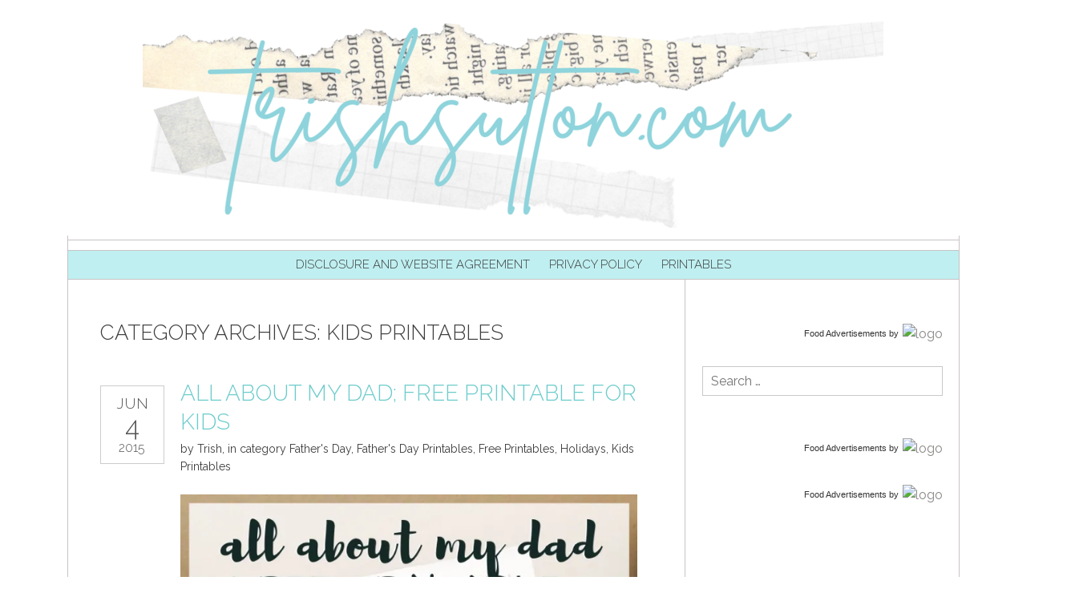

--- FILE ---
content_type: text/html; charset=UTF-8
request_url: https://trishsutton.com/category/free-printables/printables-kids/
body_size: 31569
content:
<!DOCTYPE html>
<html id="master" dir="ltr" lang="en-US" prefix="og: https://ogp.me/ns#">
<head>
<meta charset="UTF-8">
	<meta name="viewport" content="width=device-width, initial-scale=1">
<link rel="profile" href="http://gmpg.org/xfn/11">
<link rel="pingback" href="https://trishsutton.com/xmlrpc.php">
	<link href="https://trishsutton.com/wp-content/uploads/2017/08/ts-favicon-logo.png" rel="icon" type="image/x-icon" />


<!-- Start GADSWPV-3.17 --><script defer type="text/javascript" src="//bcdn.grmtas.com/pub/ga_pub_7709.js"></script><!-- End GADSWPV-3.17 --><title>Kids Printables | Trish Sutton</title>
<style>
#wpadminbar #wp-admin-bar-wccp_free_top_button .ab-icon:before {
	content: "\f160";
	color: #02CA02;
	top: 3px;
}
#wpadminbar #wp-admin-bar-wccp_free_top_button .ab-icon {
	transform: rotate(45deg);
}
</style>

		<!-- All in One SEO 4.9.3 - aioseo.com -->
	<meta name="robots" content="noindex, max-image-preview:large" />
	<link rel="canonical" href="https://trishsutton.com/category/free-printables/printables-kids/" />
	<link rel="next" href="https://trishsutton.com/category/free-printables/printables-kids/page/2/" />
	<meta name="generator" content="All in One SEO (AIOSEO) 4.9.3" />
		<script type="application/ld+json" class="aioseo-schema">
			{"@context":"https:\/\/schema.org","@graph":[{"@type":"BreadcrumbList","@id":"https:\/\/trishsutton.com\/category\/free-printables\/printables-kids\/#breadcrumblist","itemListElement":[{"@type":"ListItem","@id":"https:\/\/trishsutton.com#listItem","position":1,"name":"Home","item":"https:\/\/trishsutton.com","nextItem":{"@type":"ListItem","@id":"https:\/\/trishsutton.com\/category\/free-printables\/#listItem","name":"Free Printables"}},{"@type":"ListItem","@id":"https:\/\/trishsutton.com\/category\/free-printables\/#listItem","position":2,"name":"Free Printables","item":"https:\/\/trishsutton.com\/category\/free-printables\/","nextItem":{"@type":"ListItem","@id":"https:\/\/trishsutton.com\/category\/free-printables\/printables-kids\/#listItem","name":"Kids Printables"},"previousItem":{"@type":"ListItem","@id":"https:\/\/trishsutton.com#listItem","name":"Home"}},{"@type":"ListItem","@id":"https:\/\/trishsutton.com\/category\/free-printables\/printables-kids\/#listItem","position":3,"name":"Kids Printables","previousItem":{"@type":"ListItem","@id":"https:\/\/trishsutton.com\/category\/free-printables\/#listItem","name":"Free Printables"}}]},{"@type":"CollectionPage","@id":"https:\/\/trishsutton.com\/category\/free-printables\/printables-kids\/#collectionpage","url":"https:\/\/trishsutton.com\/category\/free-printables\/printables-kids\/","name":"Kids Printables | Trish Sutton","inLanguage":"en-US","isPartOf":{"@id":"https:\/\/trishsutton.com\/#website"},"breadcrumb":{"@id":"https:\/\/trishsutton.com\/category\/free-printables\/printables-kids\/#breadcrumblist"}},{"@type":"Organization","@id":"https:\/\/trishsutton.com\/#organization","name":"Trish Sutton","description":"Family | Food | Printables | Travel","url":"https:\/\/trishsutton.com\/"},{"@type":"WebSite","@id":"https:\/\/trishsutton.com\/#website","url":"https:\/\/trishsutton.com\/","name":"Trish Sutton","description":"Family | Food | Printables | Travel","inLanguage":"en-US","publisher":{"@id":"https:\/\/trishsutton.com\/#organization"}}]}
		</script>
		<!-- All in One SEO -->

<link rel='dns-prefetch' href='//secure.gravatar.com' />
<link rel='dns-prefetch' href='//stats.wp.com' />
<link rel='dns-prefetch' href='//fonts.googleapis.com' />
<link rel='dns-prefetch' href='//pro.ip-api.com' />
<link rel='dns-prefetch' href='//js.sddan.com' />
<link rel='dns-prefetch' href='//secure.adnxs.com' />
<link rel='dns-prefetch' href='//ib.adnxs.com' />
<link rel='dns-prefetch' href='//prebid.adnxs.com' />
<link rel='dns-prefetch' href='//as.casalemedia.com' />
<link rel='dns-prefetch' href='//fastlane.rubiconproject.com' />
<link rel='dns-prefetch' href='//amazon-adsystem.com' />
<link rel='dns-prefetch' href='//ads.pubmatic.com' />
<link rel='dns-prefetch' href='//ap.lijit.com' />
<link rel='dns-prefetch' href='//g2.gumgum.com' />
<link rel='dns-prefetch' href='//ps.eyeota.net' />
<link rel='dns-prefetch' href='//googlesyndication.com' />
<link rel='dns-prefetch' href='//v0.wordpress.com' />
<link rel='dns-prefetch' href='//widgets.wp.com' />
<link rel='dns-prefetch' href='//s0.wp.com' />
<link rel='dns-prefetch' href='//0.gravatar.com' />
<link rel='dns-prefetch' href='//1.gravatar.com' />
<link rel='dns-prefetch' href='//2.gravatar.com' />
<link rel='dns-prefetch' href='//jetpack.wordpress.com' />
<link rel='dns-prefetch' href='//public-api.wordpress.com' />
<link rel='preconnect' href='//i0.wp.com' />
<link rel='preconnect' href='//c0.wp.com' />
<link rel="alternate" type="application/rss+xml" title="Trish Sutton &raquo; Feed" href="https://trishsutton.com/feed/" />
<link rel="alternate" type="application/rss+xml" title="Trish Sutton &raquo; Kids Printables Category Feed" href="https://trishsutton.com/category/free-printables/printables-kids/feed/" />
<script>(()=>{"use strict";const e=[400,500,600,700,800,900],t=e=>`wprm-min-${e}`,n=e=>`wprm-max-${e}`,s=new Set,o="ResizeObserver"in window,r=o?new ResizeObserver((e=>{for(const t of e)c(t.target)})):null,i=.5/(window.devicePixelRatio||1);function c(s){const o=s.getBoundingClientRect().width||0;for(let r=0;r<e.length;r++){const c=e[r],a=o<=c+i;o>c+i?s.classList.add(t(c)):s.classList.remove(t(c)),a?s.classList.add(n(c)):s.classList.remove(n(c))}}function a(e){s.has(e)||(s.add(e),r&&r.observe(e),c(e))}!function(e=document){e.querySelectorAll(".wprm-recipe").forEach(a)}();if(new MutationObserver((e=>{for(const t of e)for(const e of t.addedNodes)e instanceof Element&&(e.matches?.(".wprm-recipe")&&a(e),e.querySelectorAll?.(".wprm-recipe").forEach(a))})).observe(document.documentElement,{childList:!0,subtree:!0}),!o){let e=0;addEventListener("resize",(()=>{e&&cancelAnimationFrame(e),e=requestAnimationFrame((()=>s.forEach(c)))}),{passive:!0})}})();</script>		<!-- This site uses the Google Analytics by MonsterInsights plugin v9.11.1 - Using Analytics tracking - https://www.monsterinsights.com/ -->
							<script src="//www.googletagmanager.com/gtag/js?id=G-1CNMV6P2Y4"  data-cfasync="false" data-wpfc-render="false" type="text/javascript" async></script>
			<script data-cfasync="false" data-wpfc-render="false" type="text/javascript">
				var mi_version = '9.11.1';
				var mi_track_user = true;
				var mi_no_track_reason = '';
								var MonsterInsightsDefaultLocations = {"page_location":"https:\/\/trishsutton.com\/category\/free-printables\/printables-kids\/"};
								if ( typeof MonsterInsightsPrivacyGuardFilter === 'function' ) {
					var MonsterInsightsLocations = (typeof MonsterInsightsExcludeQuery === 'object') ? MonsterInsightsPrivacyGuardFilter( MonsterInsightsExcludeQuery ) : MonsterInsightsPrivacyGuardFilter( MonsterInsightsDefaultLocations );
				} else {
					var MonsterInsightsLocations = (typeof MonsterInsightsExcludeQuery === 'object') ? MonsterInsightsExcludeQuery : MonsterInsightsDefaultLocations;
				}

								var disableStrs = [
										'ga-disable-G-1CNMV6P2Y4',
									];

				/* Function to detect opted out users */
				function __gtagTrackerIsOptedOut() {
					for (var index = 0; index < disableStrs.length; index++) {
						if (document.cookie.indexOf(disableStrs[index] + '=true') > -1) {
							return true;
						}
					}

					return false;
				}

				/* Disable tracking if the opt-out cookie exists. */
				if (__gtagTrackerIsOptedOut()) {
					for (var index = 0; index < disableStrs.length; index++) {
						window[disableStrs[index]] = true;
					}
				}

				/* Opt-out function */
				function __gtagTrackerOptout() {
					for (var index = 0; index < disableStrs.length; index++) {
						document.cookie = disableStrs[index] + '=true; expires=Thu, 31 Dec 2099 23:59:59 UTC; path=/';
						window[disableStrs[index]] = true;
					}
				}

				if ('undefined' === typeof gaOptout) {
					function gaOptout() {
						__gtagTrackerOptout();
					}
				}
								window.dataLayer = window.dataLayer || [];

				window.MonsterInsightsDualTracker = {
					helpers: {},
					trackers: {},
				};
				if (mi_track_user) {
					function __gtagDataLayer() {
						dataLayer.push(arguments);
					}

					function __gtagTracker(type, name, parameters) {
						if (!parameters) {
							parameters = {};
						}

						if (parameters.send_to) {
							__gtagDataLayer.apply(null, arguments);
							return;
						}

						if (type === 'event') {
														parameters.send_to = monsterinsights_frontend.v4_id;
							var hookName = name;
							if (typeof parameters['event_category'] !== 'undefined') {
								hookName = parameters['event_category'] + ':' + name;
							}

							if (typeof MonsterInsightsDualTracker.trackers[hookName] !== 'undefined') {
								MonsterInsightsDualTracker.trackers[hookName](parameters);
							} else {
								__gtagDataLayer('event', name, parameters);
							}
							
						} else {
							__gtagDataLayer.apply(null, arguments);
						}
					}

					__gtagTracker('js', new Date());
					__gtagTracker('set', {
						'developer_id.dZGIzZG': true,
											});
					if ( MonsterInsightsLocations.page_location ) {
						__gtagTracker('set', MonsterInsightsLocations);
					}
										__gtagTracker('config', 'G-1CNMV6P2Y4', {"forceSSL":"true"} );
										window.gtag = __gtagTracker;										(function () {
						/* https://developers.google.com/analytics/devguides/collection/analyticsjs/ */
						/* ga and __gaTracker compatibility shim. */
						var noopfn = function () {
							return null;
						};
						var newtracker = function () {
							return new Tracker();
						};
						var Tracker = function () {
							return null;
						};
						var p = Tracker.prototype;
						p.get = noopfn;
						p.set = noopfn;
						p.send = function () {
							var args = Array.prototype.slice.call(arguments);
							args.unshift('send');
							__gaTracker.apply(null, args);
						};
						var __gaTracker = function () {
							var len = arguments.length;
							if (len === 0) {
								return;
							}
							var f = arguments[len - 1];
							if (typeof f !== 'object' || f === null || typeof f.hitCallback !== 'function') {
								if ('send' === arguments[0]) {
									var hitConverted, hitObject = false, action;
									if ('event' === arguments[1]) {
										if ('undefined' !== typeof arguments[3]) {
											hitObject = {
												'eventAction': arguments[3],
												'eventCategory': arguments[2],
												'eventLabel': arguments[4],
												'value': arguments[5] ? arguments[5] : 1,
											}
										}
									}
									if ('pageview' === arguments[1]) {
										if ('undefined' !== typeof arguments[2]) {
											hitObject = {
												'eventAction': 'page_view',
												'page_path': arguments[2],
											}
										}
									}
									if (typeof arguments[2] === 'object') {
										hitObject = arguments[2];
									}
									if (typeof arguments[5] === 'object') {
										Object.assign(hitObject, arguments[5]);
									}
									if ('undefined' !== typeof arguments[1].hitType) {
										hitObject = arguments[1];
										if ('pageview' === hitObject.hitType) {
											hitObject.eventAction = 'page_view';
										}
									}
									if (hitObject) {
										action = 'timing' === arguments[1].hitType ? 'timing_complete' : hitObject.eventAction;
										hitConverted = mapArgs(hitObject);
										__gtagTracker('event', action, hitConverted);
									}
								}
								return;
							}

							function mapArgs(args) {
								var arg, hit = {};
								var gaMap = {
									'eventCategory': 'event_category',
									'eventAction': 'event_action',
									'eventLabel': 'event_label',
									'eventValue': 'event_value',
									'nonInteraction': 'non_interaction',
									'timingCategory': 'event_category',
									'timingVar': 'name',
									'timingValue': 'value',
									'timingLabel': 'event_label',
									'page': 'page_path',
									'location': 'page_location',
									'title': 'page_title',
									'referrer' : 'page_referrer',
								};
								for (arg in args) {
																		if (!(!args.hasOwnProperty(arg) || !gaMap.hasOwnProperty(arg))) {
										hit[gaMap[arg]] = args[arg];
									} else {
										hit[arg] = args[arg];
									}
								}
								return hit;
							}

							try {
								f.hitCallback();
							} catch (ex) {
							}
						};
						__gaTracker.create = newtracker;
						__gaTracker.getByName = newtracker;
						__gaTracker.getAll = function () {
							return [];
						};
						__gaTracker.remove = noopfn;
						__gaTracker.loaded = true;
						window['__gaTracker'] = __gaTracker;
					})();
									} else {
										console.log("");
					(function () {
						function __gtagTracker() {
							return null;
						}

						window['__gtagTracker'] = __gtagTracker;
						window['gtag'] = __gtagTracker;
					})();
									}
			</script>
							<!-- / Google Analytics by MonsterInsights -->
		<style id='wp-img-auto-sizes-contain-inline-css' type='text/css'>
img:is([sizes=auto i],[sizes^="auto," i]){contain-intrinsic-size:3000px 1500px}
/*# sourceURL=wp-img-auto-sizes-contain-inline-css */
</style>
<style id='wp-emoji-styles-inline-css' type='text/css'>

	img.wp-smiley, img.emoji {
		display: inline !important;
		border: none !important;
		box-shadow: none !important;
		height: 1em !important;
		width: 1em !important;
		margin: 0 0.07em !important;
		vertical-align: -0.1em !important;
		background: none !important;
		padding: 0 !important;
	}
/*# sourceURL=wp-emoji-styles-inline-css */
</style>
<style id='wp-block-library-inline-css' type='text/css'>
:root{--wp-block-synced-color:#7a00df;--wp-block-synced-color--rgb:122,0,223;--wp-bound-block-color:var(--wp-block-synced-color);--wp-editor-canvas-background:#ddd;--wp-admin-theme-color:#007cba;--wp-admin-theme-color--rgb:0,124,186;--wp-admin-theme-color-darker-10:#006ba1;--wp-admin-theme-color-darker-10--rgb:0,107,160.5;--wp-admin-theme-color-darker-20:#005a87;--wp-admin-theme-color-darker-20--rgb:0,90,135;--wp-admin-border-width-focus:2px}@media (min-resolution:192dpi){:root{--wp-admin-border-width-focus:1.5px}}.wp-element-button{cursor:pointer}:root .has-very-light-gray-background-color{background-color:#eee}:root .has-very-dark-gray-background-color{background-color:#313131}:root .has-very-light-gray-color{color:#eee}:root .has-very-dark-gray-color{color:#313131}:root .has-vivid-green-cyan-to-vivid-cyan-blue-gradient-background{background:linear-gradient(135deg,#00d084,#0693e3)}:root .has-purple-crush-gradient-background{background:linear-gradient(135deg,#34e2e4,#4721fb 50%,#ab1dfe)}:root .has-hazy-dawn-gradient-background{background:linear-gradient(135deg,#faaca8,#dad0ec)}:root .has-subdued-olive-gradient-background{background:linear-gradient(135deg,#fafae1,#67a671)}:root .has-atomic-cream-gradient-background{background:linear-gradient(135deg,#fdd79a,#004a59)}:root .has-nightshade-gradient-background{background:linear-gradient(135deg,#330968,#31cdcf)}:root .has-midnight-gradient-background{background:linear-gradient(135deg,#020381,#2874fc)}:root{--wp--preset--font-size--normal:16px;--wp--preset--font-size--huge:42px}.has-regular-font-size{font-size:1em}.has-larger-font-size{font-size:2.625em}.has-normal-font-size{font-size:var(--wp--preset--font-size--normal)}.has-huge-font-size{font-size:var(--wp--preset--font-size--huge)}.has-text-align-center{text-align:center}.has-text-align-left{text-align:left}.has-text-align-right{text-align:right}.has-fit-text{white-space:nowrap!important}#end-resizable-editor-section{display:none}.aligncenter{clear:both}.items-justified-left{justify-content:flex-start}.items-justified-center{justify-content:center}.items-justified-right{justify-content:flex-end}.items-justified-space-between{justify-content:space-between}.screen-reader-text{border:0;clip-path:inset(50%);height:1px;margin:-1px;overflow:hidden;padding:0;position:absolute;width:1px;word-wrap:normal!important}.screen-reader-text:focus{background-color:#ddd;clip-path:none;color:#444;display:block;font-size:1em;height:auto;left:5px;line-height:normal;padding:15px 23px 14px;text-decoration:none;top:5px;width:auto;z-index:100000}html :where(.has-border-color){border-style:solid}html :where([style*=border-top-color]){border-top-style:solid}html :where([style*=border-right-color]){border-right-style:solid}html :where([style*=border-bottom-color]){border-bottom-style:solid}html :where([style*=border-left-color]){border-left-style:solid}html :where([style*=border-width]){border-style:solid}html :where([style*=border-top-width]){border-top-style:solid}html :where([style*=border-right-width]){border-right-style:solid}html :where([style*=border-bottom-width]){border-bottom-style:solid}html :where([style*=border-left-width]){border-left-style:solid}html :where(img[class*=wp-image-]){height:auto;max-width:100%}:where(figure){margin:0 0 1em}html :where(.is-position-sticky){--wp-admin--admin-bar--position-offset:var(--wp-admin--admin-bar--height,0px)}@media screen and (max-width:600px){html :where(.is-position-sticky){--wp-admin--admin-bar--position-offset:0px}}

/*# sourceURL=wp-block-library-inline-css */
</style><style id='global-styles-inline-css' type='text/css'>
:root{--wp--preset--aspect-ratio--square: 1;--wp--preset--aspect-ratio--4-3: 4/3;--wp--preset--aspect-ratio--3-4: 3/4;--wp--preset--aspect-ratio--3-2: 3/2;--wp--preset--aspect-ratio--2-3: 2/3;--wp--preset--aspect-ratio--16-9: 16/9;--wp--preset--aspect-ratio--9-16: 9/16;--wp--preset--color--black: #000000;--wp--preset--color--cyan-bluish-gray: #abb8c3;--wp--preset--color--white: #ffffff;--wp--preset--color--pale-pink: #f78da7;--wp--preset--color--vivid-red: #cf2e2e;--wp--preset--color--luminous-vivid-orange: #ff6900;--wp--preset--color--luminous-vivid-amber: #fcb900;--wp--preset--color--light-green-cyan: #7bdcb5;--wp--preset--color--vivid-green-cyan: #00d084;--wp--preset--color--pale-cyan-blue: #8ed1fc;--wp--preset--color--vivid-cyan-blue: #0693e3;--wp--preset--color--vivid-purple: #9b51e0;--wp--preset--gradient--vivid-cyan-blue-to-vivid-purple: linear-gradient(135deg,rgb(6,147,227) 0%,rgb(155,81,224) 100%);--wp--preset--gradient--light-green-cyan-to-vivid-green-cyan: linear-gradient(135deg,rgb(122,220,180) 0%,rgb(0,208,130) 100%);--wp--preset--gradient--luminous-vivid-amber-to-luminous-vivid-orange: linear-gradient(135deg,rgb(252,185,0) 0%,rgb(255,105,0) 100%);--wp--preset--gradient--luminous-vivid-orange-to-vivid-red: linear-gradient(135deg,rgb(255,105,0) 0%,rgb(207,46,46) 100%);--wp--preset--gradient--very-light-gray-to-cyan-bluish-gray: linear-gradient(135deg,rgb(238,238,238) 0%,rgb(169,184,195) 100%);--wp--preset--gradient--cool-to-warm-spectrum: linear-gradient(135deg,rgb(74,234,220) 0%,rgb(151,120,209) 20%,rgb(207,42,186) 40%,rgb(238,44,130) 60%,rgb(251,105,98) 80%,rgb(254,248,76) 100%);--wp--preset--gradient--blush-light-purple: linear-gradient(135deg,rgb(255,206,236) 0%,rgb(152,150,240) 100%);--wp--preset--gradient--blush-bordeaux: linear-gradient(135deg,rgb(254,205,165) 0%,rgb(254,45,45) 50%,rgb(107,0,62) 100%);--wp--preset--gradient--luminous-dusk: linear-gradient(135deg,rgb(255,203,112) 0%,rgb(199,81,192) 50%,rgb(65,88,208) 100%);--wp--preset--gradient--pale-ocean: linear-gradient(135deg,rgb(255,245,203) 0%,rgb(182,227,212) 50%,rgb(51,167,181) 100%);--wp--preset--gradient--electric-grass: linear-gradient(135deg,rgb(202,248,128) 0%,rgb(113,206,126) 100%);--wp--preset--gradient--midnight: linear-gradient(135deg,rgb(2,3,129) 0%,rgb(40,116,252) 100%);--wp--preset--font-size--small: 13px;--wp--preset--font-size--medium: 20px;--wp--preset--font-size--large: 36px;--wp--preset--font-size--x-large: 42px;--wp--preset--spacing--20: 0.44rem;--wp--preset--spacing--30: 0.67rem;--wp--preset--spacing--40: 1rem;--wp--preset--spacing--50: 1.5rem;--wp--preset--spacing--60: 2.25rem;--wp--preset--spacing--70: 3.38rem;--wp--preset--spacing--80: 5.06rem;--wp--preset--shadow--natural: 6px 6px 9px rgba(0, 0, 0, 0.2);--wp--preset--shadow--deep: 12px 12px 50px rgba(0, 0, 0, 0.4);--wp--preset--shadow--sharp: 6px 6px 0px rgba(0, 0, 0, 0.2);--wp--preset--shadow--outlined: 6px 6px 0px -3px rgb(255, 255, 255), 6px 6px rgb(0, 0, 0);--wp--preset--shadow--crisp: 6px 6px 0px rgb(0, 0, 0);}:where(.is-layout-flex){gap: 0.5em;}:where(.is-layout-grid){gap: 0.5em;}body .is-layout-flex{display: flex;}.is-layout-flex{flex-wrap: wrap;align-items: center;}.is-layout-flex > :is(*, div){margin: 0;}body .is-layout-grid{display: grid;}.is-layout-grid > :is(*, div){margin: 0;}:where(.wp-block-columns.is-layout-flex){gap: 2em;}:where(.wp-block-columns.is-layout-grid){gap: 2em;}:where(.wp-block-post-template.is-layout-flex){gap: 1.25em;}:where(.wp-block-post-template.is-layout-grid){gap: 1.25em;}.has-black-color{color: var(--wp--preset--color--black) !important;}.has-cyan-bluish-gray-color{color: var(--wp--preset--color--cyan-bluish-gray) !important;}.has-white-color{color: var(--wp--preset--color--white) !important;}.has-pale-pink-color{color: var(--wp--preset--color--pale-pink) !important;}.has-vivid-red-color{color: var(--wp--preset--color--vivid-red) !important;}.has-luminous-vivid-orange-color{color: var(--wp--preset--color--luminous-vivid-orange) !important;}.has-luminous-vivid-amber-color{color: var(--wp--preset--color--luminous-vivid-amber) !important;}.has-light-green-cyan-color{color: var(--wp--preset--color--light-green-cyan) !important;}.has-vivid-green-cyan-color{color: var(--wp--preset--color--vivid-green-cyan) !important;}.has-pale-cyan-blue-color{color: var(--wp--preset--color--pale-cyan-blue) !important;}.has-vivid-cyan-blue-color{color: var(--wp--preset--color--vivid-cyan-blue) !important;}.has-vivid-purple-color{color: var(--wp--preset--color--vivid-purple) !important;}.has-black-background-color{background-color: var(--wp--preset--color--black) !important;}.has-cyan-bluish-gray-background-color{background-color: var(--wp--preset--color--cyan-bluish-gray) !important;}.has-white-background-color{background-color: var(--wp--preset--color--white) !important;}.has-pale-pink-background-color{background-color: var(--wp--preset--color--pale-pink) !important;}.has-vivid-red-background-color{background-color: var(--wp--preset--color--vivid-red) !important;}.has-luminous-vivid-orange-background-color{background-color: var(--wp--preset--color--luminous-vivid-orange) !important;}.has-luminous-vivid-amber-background-color{background-color: var(--wp--preset--color--luminous-vivid-amber) !important;}.has-light-green-cyan-background-color{background-color: var(--wp--preset--color--light-green-cyan) !important;}.has-vivid-green-cyan-background-color{background-color: var(--wp--preset--color--vivid-green-cyan) !important;}.has-pale-cyan-blue-background-color{background-color: var(--wp--preset--color--pale-cyan-blue) !important;}.has-vivid-cyan-blue-background-color{background-color: var(--wp--preset--color--vivid-cyan-blue) !important;}.has-vivid-purple-background-color{background-color: var(--wp--preset--color--vivid-purple) !important;}.has-black-border-color{border-color: var(--wp--preset--color--black) !important;}.has-cyan-bluish-gray-border-color{border-color: var(--wp--preset--color--cyan-bluish-gray) !important;}.has-white-border-color{border-color: var(--wp--preset--color--white) !important;}.has-pale-pink-border-color{border-color: var(--wp--preset--color--pale-pink) !important;}.has-vivid-red-border-color{border-color: var(--wp--preset--color--vivid-red) !important;}.has-luminous-vivid-orange-border-color{border-color: var(--wp--preset--color--luminous-vivid-orange) !important;}.has-luminous-vivid-amber-border-color{border-color: var(--wp--preset--color--luminous-vivid-amber) !important;}.has-light-green-cyan-border-color{border-color: var(--wp--preset--color--light-green-cyan) !important;}.has-vivid-green-cyan-border-color{border-color: var(--wp--preset--color--vivid-green-cyan) !important;}.has-pale-cyan-blue-border-color{border-color: var(--wp--preset--color--pale-cyan-blue) !important;}.has-vivid-cyan-blue-border-color{border-color: var(--wp--preset--color--vivid-cyan-blue) !important;}.has-vivid-purple-border-color{border-color: var(--wp--preset--color--vivid-purple) !important;}.has-vivid-cyan-blue-to-vivid-purple-gradient-background{background: var(--wp--preset--gradient--vivid-cyan-blue-to-vivid-purple) !important;}.has-light-green-cyan-to-vivid-green-cyan-gradient-background{background: var(--wp--preset--gradient--light-green-cyan-to-vivid-green-cyan) !important;}.has-luminous-vivid-amber-to-luminous-vivid-orange-gradient-background{background: var(--wp--preset--gradient--luminous-vivid-amber-to-luminous-vivid-orange) !important;}.has-luminous-vivid-orange-to-vivid-red-gradient-background{background: var(--wp--preset--gradient--luminous-vivid-orange-to-vivid-red) !important;}.has-very-light-gray-to-cyan-bluish-gray-gradient-background{background: var(--wp--preset--gradient--very-light-gray-to-cyan-bluish-gray) !important;}.has-cool-to-warm-spectrum-gradient-background{background: var(--wp--preset--gradient--cool-to-warm-spectrum) !important;}.has-blush-light-purple-gradient-background{background: var(--wp--preset--gradient--blush-light-purple) !important;}.has-blush-bordeaux-gradient-background{background: var(--wp--preset--gradient--blush-bordeaux) !important;}.has-luminous-dusk-gradient-background{background: var(--wp--preset--gradient--luminous-dusk) !important;}.has-pale-ocean-gradient-background{background: var(--wp--preset--gradient--pale-ocean) !important;}.has-electric-grass-gradient-background{background: var(--wp--preset--gradient--electric-grass) !important;}.has-midnight-gradient-background{background: var(--wp--preset--gradient--midnight) !important;}.has-small-font-size{font-size: var(--wp--preset--font-size--small) !important;}.has-medium-font-size{font-size: var(--wp--preset--font-size--medium) !important;}.has-large-font-size{font-size: var(--wp--preset--font-size--large) !important;}.has-x-large-font-size{font-size: var(--wp--preset--font-size--x-large) !important;}
/*# sourceURL=global-styles-inline-css */
</style>

<style id='classic-theme-styles-inline-css' type='text/css'>
/*! This file is auto-generated */
.wp-block-button__link{color:#fff;background-color:#32373c;border-radius:9999px;box-shadow:none;text-decoration:none;padding:calc(.667em + 2px) calc(1.333em + 2px);font-size:1.125em}.wp-block-file__button{background:#32373c;color:#fff;text-decoration:none}
/*# sourceURL=/wp-includes/css/classic-themes.min.css */
</style>
<link rel='stylesheet' id='wprm-public-css' href='https://trishsutton.com/wp-content/plugins/wp-recipe-maker/dist/public-legacy.css?ver=10.3.2' type='text/css' media='all' />
<link rel='stylesheet' id='wc-gallery-style-css' href='https://trishsutton.com/wp-content/plugins/wc-gallery/includes/css/style.css?ver=1.67' type='text/css' media='all' />
<link rel='stylesheet' id='wc-gallery-popup-style-css' href='https://trishsutton.com/wp-content/plugins/wc-gallery/includes/css/magnific-popup.css?ver=1.1.0' type='text/css' media='all' />
<link rel='stylesheet' id='wc-gallery-flexslider-style-css' href='https://trishsutton.com/wp-content/plugins/wc-gallery/includes/vendors/flexslider/flexslider.css?ver=2.6.1' type='text/css' media='all' />
<link rel='stylesheet' id='wc-gallery-owlcarousel-style-css' href='https://trishsutton.com/wp-content/plugins/wc-gallery/includes/vendors/owlcarousel/assets/owl.carousel.css?ver=2.1.4' type='text/css' media='all' />
<link rel='stylesheet' id='wc-gallery-owlcarousel-theme-style-css' href='https://trishsutton.com/wp-content/plugins/wc-gallery/includes/vendors/owlcarousel/assets/owl.theme.default.css?ver=2.1.4' type='text/css' media='all' />
<link rel='stylesheet' id='wprm-template-css' href='https://trishsutton.com/wp-content/plugins/wp-recipe-maker/templates/recipe/legacy/simple/simple.min.css?ver=10.3.2' type='text/css' media='all' />
<link rel='stylesheet' id='ivory-search-styles-css' href='https://trishsutton.com/wp-content/plugins/add-search-to-menu/public/css/ivory-search.min.css?ver=5.5.14' type='text/css' media='all' />
<link rel='stylesheet' id='wc-shortcodes-style-css' href='https://trishsutton.com/wp-content/plugins/wc-shortcodes/public/assets/css/style.css?ver=3.46' type='text/css' media='all' />
<link rel='stylesheet' id='wpcanvas2-google-web-fonts-css' href='//fonts.googleapis.com/css?family=Raleway%3Aregular%2Citalic%2C700%2C700italic%2C300%2C300italic%7COpen+Sans%3Aregular%2Citalic%2C500%2C500italic&#038;subset=latin&#038;ver=6.9' type='text/css' media='all' />
<link rel='stylesheet' id='wpcanvas2-style-css' href='https://trishsutton.com/wp-content/themes/meadowbrook-premium/style.css?ver=2.91.3' type='text/css' media='all' />
<link rel='stylesheet' id='wpcanvas2-anmation-css' href='https://trishsutton.com/wp-content/themes/meadowbrook-premium/css/animation.css?ver=2.91.3' type='text/css' media='all' />
<link rel='stylesheet' id='wpcanvas2-print-css' href='https://trishsutton.com/wp-content/themes/meadowbrook-premium/css/print.css?ver=2.91.3' type='text/css' media='all' />
<link rel='stylesheet' id='jetpack_likes-css' href='https://c0.wp.com/p/jetpack/15.4/modules/likes/style.css' type='text/css' media='all' />
<link rel='stylesheet' id='wordpresscanvas-font-awesome-css' href='https://trishsutton.com/wp-content/plugins/wc-shortcodes/public/assets/css/font-awesome.min.css?ver=4.7.0' type='text/css' media='all' />
<script type="text/javascript" src="https://trishsutton.com/wp-content/plugins/google-analytics-for-wordpress/assets/js/frontend-gtag.min.js?ver=9.11.1" id="monsterinsights-frontend-script-js" async="async" data-wp-strategy="async"></script>
<script data-cfasync="false" data-wpfc-render="false" type="text/javascript" id='monsterinsights-frontend-script-js-extra'>/* <![CDATA[ */
var monsterinsights_frontend = {"js_events_tracking":"true","download_extensions":"doc,pdf,ppt,zip,xls,docx,pptx,xlsx","inbound_paths":"[]","home_url":"https:\/\/trishsutton.com","hash_tracking":"false","v4_id":"G-1CNMV6P2Y4"};/* ]]> */
</script>
<script type="text/javascript" src="https://c0.wp.com/c/6.9/wp-includes/js/jquery/jquery.min.js" id="jquery-core-js"></script>
<script type="text/javascript" src="https://c0.wp.com/c/6.9/wp-includes/js/jquery/jquery-migrate.min.js" id="jquery-migrate-js"></script>
<link rel="https://api.w.org/" href="https://trishsutton.com/wp-json/" /><link rel="alternate" title="JSON" type="application/json" href="https://trishsutton.com/wp-json/wp/v2/categories/3590" /><link rel="EditURI" type="application/rsd+xml" title="RSD" href="https://trishsutton.com/xmlrpc.php?rsd" />
<meta name="generator" content="WordPress 6.9" />
<meta name="gads" content="3.17" /><script id="wpcp_disable_selection" type="text/javascript">
var image_save_msg='You are not allowed to save images!';
	var no_menu_msg='Context Menu disabled!';
	var smessage = "Content is protected !!";

function disableEnterKey(e)
{
	var elemtype = e.target.tagName;
	
	elemtype = elemtype.toUpperCase();
	
	if (elemtype == "TEXT" || elemtype == "TEXTAREA" || elemtype == "INPUT" || elemtype == "PASSWORD" || elemtype == "SELECT" || elemtype == "OPTION" || elemtype == "EMBED")
	{
		elemtype = 'TEXT';
	}
	
	if (e.ctrlKey){
     var key;
     if(window.event)
          key = window.event.keyCode;     //IE
     else
          key = e.which;     //firefox (97)
    //if (key != 17) alert(key);
     if (elemtype!= 'TEXT' && (key == 97 || key == 65 || key == 67 || key == 99 || key == 88 || key == 120 || key == 26 || key == 85  || key == 86 || key == 83 || key == 43 || key == 73))
     {
		if(wccp_free_iscontenteditable(e)) return true;
		show_wpcp_message('You are not allowed to copy content or view source');
		return false;
     }else
     	return true;
     }
}


/*For contenteditable tags*/
function wccp_free_iscontenteditable(e)
{
	var e = e || window.event; // also there is no e.target property in IE. instead IE uses window.event.srcElement
  	
	var target = e.target || e.srcElement;

	var elemtype = e.target.nodeName;
	
	elemtype = elemtype.toUpperCase();
	
	var iscontenteditable = "false";
		
	if(typeof target.getAttribute!="undefined" ) iscontenteditable = target.getAttribute("contenteditable"); // Return true or false as string
	
	var iscontenteditable2 = false;
	
	if(typeof target.isContentEditable!="undefined" ) iscontenteditable2 = target.isContentEditable; // Return true or false as boolean

	if(target.parentElement.isContentEditable) iscontenteditable2 = true;
	
	if (iscontenteditable == "true" || iscontenteditable2 == true)
	{
		if(typeof target.style!="undefined" ) target.style.cursor = "text";
		
		return true;
	}
}

////////////////////////////////////
function disable_copy(e)
{	
	var e = e || window.event; // also there is no e.target property in IE. instead IE uses window.event.srcElement
	
	var elemtype = e.target.tagName;
	
	elemtype = elemtype.toUpperCase();
	
	if (elemtype == "TEXT" || elemtype == "TEXTAREA" || elemtype == "INPUT" || elemtype == "PASSWORD" || elemtype == "SELECT" || elemtype == "OPTION" || elemtype == "EMBED")
	{
		elemtype = 'TEXT';
	}
	
	if(wccp_free_iscontenteditable(e)) return true;
	
	var isSafari = /Safari/.test(navigator.userAgent) && /Apple Computer/.test(navigator.vendor);
	
	var checker_IMG = '';
	if (elemtype == "IMG" && checker_IMG == 'checked' && e.detail >= 2) {show_wpcp_message(alertMsg_IMG);return false;}
	if (elemtype != "TEXT")
	{
		if (smessage !== "" && e.detail == 2)
			show_wpcp_message(smessage);
		
		if (isSafari)
			return true;
		else
			return false;
	}	
}

//////////////////////////////////////////
function disable_copy_ie()
{
	var e = e || window.event;
	var elemtype = window.event.srcElement.nodeName;
	elemtype = elemtype.toUpperCase();
	if(wccp_free_iscontenteditable(e)) return true;
	if (elemtype == "IMG") {show_wpcp_message(alertMsg_IMG);return false;}
	if (elemtype != "TEXT" && elemtype != "TEXTAREA" && elemtype != "INPUT" && elemtype != "PASSWORD" && elemtype != "SELECT" && elemtype != "OPTION" && elemtype != "EMBED")
	{
		return false;
	}
}	
function reEnable()
{
	return true;
}
document.onkeydown = disableEnterKey;
document.onselectstart = disable_copy_ie;
if(navigator.userAgent.indexOf('MSIE')==-1)
{
	document.onmousedown = disable_copy;
	document.onclick = reEnable;
}
function disableSelection(target)
{
    //For IE This code will work
    if (typeof target.onselectstart!="undefined")
    target.onselectstart = disable_copy_ie;
    
    //For Firefox This code will work
    else if (typeof target.style.MozUserSelect!="undefined")
    {target.style.MozUserSelect="none";}
    
    //All other  (ie: Opera) This code will work
    else
    target.onmousedown=function(){return false}
    target.style.cursor = "default";
}
//Calling the JS function directly just after body load
window.onload = function(){disableSelection(document.body);};

//////////////////special for safari Start////////////////
var onlongtouch;
var timer;
var touchduration = 1000; //length of time we want the user to touch before we do something

var elemtype = "";
function touchstart(e) {
	var e = e || window.event;
  // also there is no e.target property in IE.
  // instead IE uses window.event.srcElement
  	var target = e.target || e.srcElement;
	
	elemtype = window.event.srcElement.nodeName;
	
	elemtype = elemtype.toUpperCase();
	
	if(!wccp_pro_is_passive()) e.preventDefault();
	if (!timer) {
		timer = setTimeout(onlongtouch, touchduration);
	}
}

function touchend() {
    //stops short touches from firing the event
    if (timer) {
        clearTimeout(timer);
        timer = null;
    }
	onlongtouch();
}

onlongtouch = function(e) { //this will clear the current selection if anything selected
	
	if (elemtype != "TEXT" && elemtype != "TEXTAREA" && elemtype != "INPUT" && elemtype != "PASSWORD" && elemtype != "SELECT" && elemtype != "EMBED" && elemtype != "OPTION")	
	{
		if (window.getSelection) {
			if (window.getSelection().empty) {  // Chrome
			window.getSelection().empty();
			} else if (window.getSelection().removeAllRanges) {  // Firefox
			window.getSelection().removeAllRanges();
			}
		} else if (document.selection) {  // IE?
			document.selection.empty();
		}
		return false;
	}
};

document.addEventListener("DOMContentLoaded", function(event) { 
    window.addEventListener("touchstart", touchstart, false);
    window.addEventListener("touchend", touchend, false);
});

function wccp_pro_is_passive() {

  var cold = false,
  hike = function() {};

  try {
	  const object1 = {};
  var aid = Object.defineProperty(object1, 'passive', {
  get() {cold = true}
  });
  window.addEventListener('test', hike, aid);
  window.removeEventListener('test', hike, aid);
  } catch (e) {}

  return cold;
}
/*special for safari End*/
</script>
<script id="wpcp_disable_Right_Click" type="text/javascript">
document.ondragstart = function() { return false;}
	function nocontext(e) {
	   return false;
	}
	document.oncontextmenu = nocontext;
</script>
<style>
.unselectable
{
-moz-user-select:none;
-webkit-user-select:none;
cursor: default;
}
html
{
-webkit-touch-callout: none;
-webkit-user-select: none;
-khtml-user-select: none;
-moz-user-select: none;
-ms-user-select: none;
user-select: none;
-webkit-tap-highlight-color: rgba(0,0,0,0);
}
</style>
<script id="wpcp_css_disable_selection" type="text/javascript">
var e = document.getElementsByTagName('body')[0];
if(e)
{
	e.setAttribute('unselectable',"on");
}
</script>
<style type="text/css"> html body .wprm-recipe-container { color: #333333; } html body .wprm-recipe-container a.wprm-recipe-print { color: #333333; } html body .wprm-recipe-container a.wprm-recipe-print:hover { color: #333333; } html body .wprm-recipe-container .wprm-recipe { background-color: #ffffff; } html body .wprm-recipe-container .wprm-recipe { border-color: #aaaaaa; } html body .wprm-recipe-container .wprm-recipe-tastefully-simple .wprm-recipe-time-container { border-color: #aaaaaa; } html body .wprm-recipe-container .wprm-recipe .wprm-color-border { border-color: #aaaaaa; } html body .wprm-recipe-container a { color: #3498db; } html body .wprm-recipe-container .wprm-recipe-tastefully-simple .wprm-recipe-name { color: #000000; } html body .wprm-recipe-container .wprm-recipe-tastefully-simple .wprm-recipe-header { color: #000000; } html body .wprm-recipe-container h1 { color: #000000; } html body .wprm-recipe-container h2 { color: #000000; } html body .wprm-recipe-container h3 { color: #000000; } html body .wprm-recipe-container h4 { color: #000000; } html body .wprm-recipe-container h5 { color: #000000; } html body .wprm-recipe-container h6 { color: #000000; } html body .wprm-recipe-container svg path { fill: #343434; } html body .wprm-recipe-container svg rect { fill: #343434; } html body .wprm-recipe-container svg polygon { stroke: #343434; } html body .wprm-recipe-container .wprm-rating-star-full svg polygon { fill: #343434; } html body .wprm-recipe-container .wprm-recipe .wprm-color-accent { background-color: #2c3e50; } html body .wprm-recipe-container .wprm-recipe .wprm-color-accent { color: #ffffff; } html body .wprm-recipe-container .wprm-recipe .wprm-color-accent a.wprm-recipe-print { color: #ffffff; } html body .wprm-recipe-container .wprm-recipe .wprm-color-accent a.wprm-recipe-print:hover { color: #ffffff; } html body .wprm-recipe-container .wprm-recipe-colorful .wprm-recipe-header { background-color: #2c3e50; } html body .wprm-recipe-container .wprm-recipe-colorful .wprm-recipe-header { color: #ffffff; } html body .wprm-recipe-container .wprm-recipe-colorful .wprm-recipe-meta > div { background-color: #3498db; } html body .wprm-recipe-container .wprm-recipe-colorful .wprm-recipe-meta > div { color: #ffffff; } html body .wprm-recipe-container .wprm-recipe-colorful .wprm-recipe-meta > div a.wprm-recipe-print { color: #ffffff; } html body .wprm-recipe-container .wprm-recipe-colorful .wprm-recipe-meta > div a.wprm-recipe-print:hover { color: #ffffff; } .wprm-rating-star svg polygon { stroke: #343434; } .wprm-rating-star.wprm-rating-star-full svg polygon { fill: #343434; } html body .wprm-recipe-container .wprm-recipe-instruction-image { text-align: left; } html body .wprm-recipe-container li.wprm-recipe-ingredient { list-style-type: disc; } html body .wprm-recipe-container li.wprm-recipe-instruction { list-style-type: decimal; } .tippy-box[data-theme~="wprm"] { background-color: #333333; color: #FFFFFF; } .tippy-box[data-theme~="wprm"][data-placement^="top"] > .tippy-arrow::before { border-top-color: #333333; } .tippy-box[data-theme~="wprm"][data-placement^="bottom"] > .tippy-arrow::before { border-bottom-color: #333333; } .tippy-box[data-theme~="wprm"][data-placement^="left"] > .tippy-arrow::before { border-left-color: #333333; } .tippy-box[data-theme~="wprm"][data-placement^="right"] > .tippy-arrow::before { border-right-color: #333333; } .tippy-box[data-theme~="wprm"] a { color: #FFFFFF; } .wprm-comment-rating svg { width: 18px !important; height: 18px !important; } img.wprm-comment-rating { width: 90px !important; height: 18px !important; } body { --comment-rating-star-color: #343434; } body { --wprm-popup-font-size: 16px; } body { --wprm-popup-background: #ffffff; } body { --wprm-popup-title: #000000; } body { --wprm-popup-content: #444444; } body { --wprm-popup-button-background: #444444; } body { --wprm-popup-button-text: #ffffff; } body { --wprm-popup-accent: #747B2D; }</style><style type="text/css">.wprm-glossary-term {color: #5A822B;text-decoration: underline;cursor: help;}</style>	<style>img#wpstats{display:none}</style>
		<style type="text/css">@font-face {font-family:'jennasue-webfont';src:url('https://trishsutton.com/wp-content/themes/meadowbrook-premium/fonts/jennasue-webfont.eot');src:url('https://trishsutton.com/wp-content/themes/meadowbrook-premium/fonts/jennasue-webfont.eot?#iefix') format('embedded-opentype'),url('https://trishsutton.com/wp-content/themes/meadowbrook-premium/fonts/jennasue-webfont.woff2') format('woff'),url('https://trishsutton.com/wp-content/themes/meadowbrook-premium/fonts/jennasue-webfont.woff') format('woff'),url('https://trishsutton.com/wp-content/themes/meadowbrook-premium/fonts/jennasue-webfont.ttf') format('truetype'),url('https://trishsutton.com/wp-content/themes/meadowbrook-premium/fonts/jennasue-webfont.svg#jennasue-webfont') format('svg');font-weight:normal;font-style:normal;}body { background-image:none;background-repeat:repeat;background-position:center center;background-attachment:scroll;background-color:#ffffff;}.site-box {border-color:#c7c3c4;}.site-box-inner {background-color:#ffffff;border-color:#c7c3c4;}#master .woocommerce .select2-selection,#master .woocommerce .select2-container .select2-choice,body,button,input,select,textarea {font-family:"Raleway";-webkit-font-smoothing:antialiased;-moz-osx-font-smoothing:grayscale;font-size:16px;font-style:normal;font-weight:normal;text-transform:none;color:#3d3d3d;}caption {font-size:19px;}body {line-height:1.6;}th, dt,b, strong {font-weight:bold;}caption {font-weight:normal;}.no-comments,.comment-navigation {font-size:21px;}.entry-caption,.archive-meta,.wp-caption-text,.comment-metadata {font-size:14px;}pre, code, kbd, tt, var {font-size:15px;}hr {background-color:#c7c3c4;}a,a:visited,a:focus,a:active {color:#0abab7;}a:hover {color:#686868;}.entry-title,.page-title {font-family:"Raleway";-webkit-font-smoothing:antialiased;-moz-osx-font-smoothing:grayscale;font-size:26px;font-style:normal;font-weight:300;text-transform:uppercase;line-height:1.3;color:#3d3d3d;}.posted-on .entry-date {border-color:#c7c3c4;}h1,h2,h3 {font-family:"Open Sans";-webkit-font-smoothing:antialiased;-moz-osx-font-smoothing:grayscale;font-style:normal;font-weight:normal;text-transform:none;line-height:1.2;color:#152811;}h1 strong, h1 b,h2 strong, h2 b,h3 strong, h3 b {font-weight:500;}h1 a, h2 a, h3 a,h1 a:visited, h2 a:visited, h3 a:visited,h1 a:focus, h2 a:focus, h3 a:focus,h1 a:active, h2 a:active, h3 a:active {color:#6ecccc;}h1 a:hover, h2 a:hover, h3 a:hover {color:#c1cccc;}h4,h4 strong,h4 b,h4 a,h4 a:visited,h4 a:focus,h4 a:active {font-family:"Raleway";-webkit-font-smoothing:antialiased;-moz-osx-font-smoothing:grayscale;font-style:normal;font-weight:normal;text-transform:uppercase;color:#62727c;}h5, h6,h5 strong, h6 strong,h5 b, h6 b,h5 a, h6 a,h5 a:visited, h6 a:visited,h5 a:focus, h6 a:focus,h5 a:active, h6 a:active {font-family:"Raleway";-webkit-font-smoothing:antialiased;-moz-osx-font-smoothing:grayscale;font-style:normal;font-weight:bold;text-transform:none;color:#3d3d3d;}h4 a:hover, h5 a:hover, h6 a:hover {color:#686868;}.blog .entry-title, .archive .entry-title,.search .entry-title,h1 {font-size:28px;}h2 {font-size:26px;}h3 {font-size:20px;}h4 {font-size:20px;}h5 {font-size:22px;}h6 {font-size:20px;}.info-box {top:8px;}#master #wrap .select2-search__field,#master #wrap .select2-selection,#master .select2-container .select2-choice,#master .select2-drop-active,#master #wrap .woocommerce select,#master #wrap .woocommerce input,#master #wrap .woocommerce textarea,select,input,textarea {color:#413c3c;border-color:#cccccc;padding-top:8px;padding-top:0.5rem;padding-bottom:8px;padding-bottom:0.5rem;padding-left:10px;padding-left:0.625rem;padding-right:10px;padding-right:0.625rem;}#master .woocommerce .select2-selection__rendered {color:#413c3c;min-height:19.2px;min-height:1.2rem;}#master .select2-results__option {padding-left:10px;padding-left:0.625rem;padding-right:10px;padding-right:0.625rem;}#master #wrap .select2-container--open .select2-selection,#master #wrap .woocommerce select:focus,#master #wrap .woocommerce input:focus,#master #wrap .woocommerce textarea:focus,#master #wrap .woocommerce-cart table.cart td.actions .coupon input-text:focus,select:focus,input:focus,textarea:focus {border-color:#c7c3c4;}#master #wrap .select2-search__field,#master #wrap .select2-dropdown {color:#413c3c;border-color:#cccccc;}.site-boundary { width:1113px;}.site-padding,.site-header,.wp-nav-menu-container,.main-navigation.responsive-menu .menu,body .site-content .content-area,.footer-widget-area,.site-info {padding-left:40px;padding-right:40px;}.site-content .widget-area {padding-left:20px;padding-right:20px;}.display-sidebar .content-area {width:850px;}.display-sidebar .widget-area {width:260px;}.display-sidebar #border-divider {right:261px;left:auto;}.sidebar-position-left.display-sidebar #border-divider {left:261px;right:auto;}a.more-link,#wrap #page a.button,#wrap #page button.button,#wrap #page input.button,#wrap #page #respond input#submit,#wrap #page #content input.button,#wrap #page .woocommerce-pagination a,#wrap #page .woocommerce-pagination span,#wrap .wc-shortcodes-button,body #infinite-handle span,.comment-navigation a,.paging-navigation a,.paging-navigation span,.post-navigation a,button,input[type="button"],input[type="reset"],input[type="submit"] {font-family:"Raleway";-webkit-font-smoothing:antialiased;-moz-osx-font-smoothing:grayscale;font-size:17px;font-style:normal;font-weight:normal;text-transform:none;padding-top:10px;padding-bottom:10px;padding-left:10px;padding-right:10px;}a.more-link,#wrap #page a.button,#wrap #page button.button,#wrap #page input.button,#wrap #page #respond input#submit,#wrap #page #content input.button,#wrap #page .woocommerce-pagination a,#wrap #page .woocommerce-pagination span,body #infinite-handle span,.comment-navigation a,.paging-navigation a,.post-navigation a,button,input[type="button"],input[type="reset"],input[type="submit"],a.more-link:visited,#wrap #page a.button:visited,#wrap #page button.button:visited,#wrap #page input.button:visited,#wrap #page #respond input#submit:visited,#wrap #page #content input.button:visited,#wrap #page .woocommerce-pagination a:visited,#wrap #page .woocommerce-pagination span:visited,body #infinite-handle span:visited,.comment-navigation a:visited,.paging-navigation a:visited,.post-navigation a:visited,button:visited,input[type="button"]:visited,input[type="reset"]:visited,input[type="submit"]:visited,a.more-link:focus,#wrap #page a.button:focus,#wrap #page button.button:focus,#wrap #page input.button:focus,#wrap #page #respond input#submit:focus,#wrap #page #content input.button:focus,#wrap #page .woocommerce-pagination a:focus,#wrap #page .woocommerce-pagination span:focus,body #infinite-handle span:focus,.comment-navigation a:focus,.paging-navigation a:focus,.post-navigation a:focus,button:focus,input[type="button"]:focus,input[type="reset"]:focus,input[type="submit"]:focus,a.more-link:active,#wrap #page a.button:active,#wrap #page button.button:active,#wrap #page input.button:active,#wrap #page #respond input#submit:active,#wrap #page #content input.button:active,#wrap #page .woocommerce-pagination a:active,#wrap #page .woocommerce-pagination span:active,body #infinite-handle span:active,.comment-navigation a:active,.paging-navigation a:active,.post-navigation a:active,button:active,input[type="button"]:active,input[type="reset"]:active,input[type="submit"]:active {color:#3d3d3d;background-color:#b5b5b5;border-color:#b5b5b5;}a.more-link:hover,#wrap #page a.button:hover,#wrap #page button.button:hover,#wrap #page input.button:hover,#wrap #page #respond input#submit:hover,#wrap #page #content input.button:hover,#wrap #page .woocommerce-pagination a:hover,#wrap #page .woocommerce-pagination span:hover,body #infinite-handle span:hover,.comment-navigation a:hover,.paging-navigation a:hover,.post-navigation a:hover,button:hover,input[type="button"]:hover,input[type="reset"]:hover,input[type="submit"]:hover {color:#3d3d3d;background-color:#adadad;border-color:#adadad;}#wrap #page .woocommerce-pagination span.current,#wrap #page .woocommerce-pagination span.dots,.paging-navigation span {color:#3d3d3d;background-color:#ffffff;border-color:#ffffff;}.wc-shortcodes-font-awesome-enabled #infinite-handle span,.wc-shortcodes-font-awesome-enabled .comment-navigation .nav-previous a,.wc-shortcodes-font-awesome-enabled .navigation .prev.page-numbers,.wc-shortcodes-font-awesome-enabled .paging-navigation .nav-previous a,.wc-shortcodes-font-awesome-enabled .post-navigation .nav-previous a {padding-left:25px;}.wc-shortcodes-font-awesome-enabled #infinite-handle span:before,.wc-shortcodes-font-awesome-enabled .comment-navigation .nav-previous a:before,.wc-shortcodes-font-awesome-enabled .navigation .prev.page-numbers:before,.wc-shortcodes-font-awesome-enabled .paging-navigation .nav-previous a:before,.wc-shortcodes-font-awesome-enabled .post-navigation .nav-previous a:before {bottom:9px;left:10px;}.wc-shortcodes-font-awesome-enabled a.more-link,.wc-shortcodes-font-awesome-enabled .comment-navigation .nav-next a,.wc-shortcodes-font-awesome-enabled .navigation .next.page-numbers,.wc-shortcodes-font-awesome-enabled .paging-navigation .nav-next a,.wc-shortcodes-font-awesome-enabled .post-navigation .nav-next a {padding-right:25px;}.wc-shortcodes-font-awesome-enabled a.more-link:after,.wc-shortcodes-font-awesome-enabled .comment-navigation .nav-next a:after,.wc-shortcodes-font-awesome-enabled .navigation .next.page-numbers:after,.wc-shortcodes-font-awesome-enabled .paging-navigation .nav-next a:after,.wc-shortcodes-font-awesome-enabled .post-navigation .nav-next a:after {bottom:9px;right:10px;}#master .woocommerce .checkout_coupon input,#master #wrap .bare-inline-widget form *,#wrap #page div.product form.cart .quantity input,#wrap #page table.shop_table .quantity input,#wrap #page table.shop_table .actions input,.page-content .search-form *,#wrap .wpc2-post .sib_signup_form > div[class^="sib_signup_box_inside_"] > p > *,#wrap .blog-content-wrapper .sib_signup_form > div[class^="sib_signup_box_inside_"] > p > *,#wrap .wpc2-post .mc4wp-form-fields > p > *,#wrap .blog-content-wrapper .mc4wp-form-fields > p > *,.post-password-form p * {height:39px;height:2.4375rem;}#wrap.wc-shortcodes-font-awesome-enabled #page .single_add_to_cart_button {font-size:22px;}#master .woocommerce .quantity input.qty,#master .woocommerce #content .quantity input.qty,#master .woocommerce-page .quantity input.qty,#master .woocommerce-page #content .quantity input.qty {width:60px;width:3.75rem;}.site-message {font-family:"Raleway";-webkit-font-smoothing:antialiased;-moz-osx-font-smoothing:grayscale;font-size:16px;font-style:normal;font-weight:300;text-transform:none;line-height:1.0;background-color:#333333;color:#ffffff;}.site-message a,.site-message a:active,.site-message a:focus,.site-message a:visited {color:#3d3d3d;}.site-message a:hover {color:#cccccc;}.site-header { background-image:none;background-repeat:no-repeat;background-position:left bottom;}.site-title {padding-bottom:5px;font-family:"Raleway";-webkit-font-smoothing:antialiased;-moz-osx-font-smoothing:grayscale;font-size:92px;font-style:normal;font-weight:300;text-transform:none;line-height:1.0;}.site-title b,.site-title strong {font-weight:300;}.site-title,.site-title a,.site-title a:active,.site-title a:focus,.site-title a:visited,.site-title a:hover {color:#3d3d3d;}.site-description {font-family:"Raleway";-webkit-font-smoothing:antialiased;-moz-osx-font-smoothing:grayscale;font-size:19px;font-style:normal;font-weight:normal;text-transform:none;line-height:1.2;color:#3d3d3d;}.site-description b,.site-description strong {font-weight:normal;}.site-branding {padding-top:20px;padding-bottom:10px;}.site-logo {padding-bottom:0px;}.site-social {top:70px;right:70px;width:100px;}.site-subscribe {background-image:none;}#site-mail-chimp-form {background-color:#ffffff;border-color:#c7c3c4;width:180px;right:-40px;}#site-mail-chimp-form:before {right:80px;border-bottom-color:#c7c3c4;}#site-mail-chimp-form:after {border-bottom-color:#ffffff;right:81px;}#site-mail-chimp-form .widget-area-subscribe-form label,#site-mail-chimp-form .mc4wp-form label {font-weight:normal;color:#3d3d3d;}.site-subscribe a,.site-subscribe a:visited,.site-subscribe a:focus,.site-subscribe a:active,.site-subscribe a:hover {font-family:"Raleway";-webkit-font-smoothing:antialiased;-moz-osx-font-smoothing:grayscale;font-style:normal;font-weight:normal;text-transform:none;line-height:1.2;color:#3d3d3d;font-size:15px;}.main-navigation .menu-toggle,.main-navigation a,.main-navigation a:visited,.main-navigation a:focus,.main-navigation a:active {color:#3d3d3d;}.main-navigation li:hover > a {color:#383230;background-color:#ffffff;}.header-navigation a,.header-navigation a:visited,.header-navigation a:focus,.header-navigation a:active {font-size:14px;color:#5d5454;}.header-navigation li:hover > a {color:#333333;}.header-navigation {background-color:#ffffff;}.main-navigation .menu-toggle,.header-navigation a,.main-navigation a {padding-top:10px;padding-bottom:10px;}.header-navigation a,.main-navigation a {padding-left:10px;padding-right:10px;}.main-navigation .menu-toggle,.main-navigation .nav-container {background-color:#bfeff1;}.main-navigation .menu-toggle,.header-navigation,.main-navigation {font-family:"Raleway";-webkit-font-smoothing:antialiased;-moz-osx-font-smoothing:grayscale;font-size:15px;font-style:normal;font-weight:300;text-transform:uppercase;line-height:1.0;}.nav-bottom-border,.nav-container {border-color:#c7c3c4;}.header-navigation ,.main-navigation b,.header-navigation strong,.main-navigation strong {font-weight:300;}.main-navigation ul ul li a {background-color:#e7e7e7;}#wrap .main-navigation ul ul li {border-color:#c7c3c4;}.main-navigation ul ul a {padding-top:15px;padding-bottom:15px;}.main-navigation ul ul a,.main-navigation ul ul a:visited,.main-navigation ul ul a:focus,.main-navigation ul ul a:active {color:#4f4f4f;}.main-navigation ul ul a:hover {color:#3d3d3d;background-color:#ffffff;}.site-content { background-color:#ffffff;}#wrap #border-divider {border-color:#c7c3c4;}.site-content .content-area,.site-content .widget-area {padding-top:50px;padding-bottom:100px;}.info-box,.info-box a,.info-box a:visited,.info-box a:focus,.info-box a:hover,.info-box a:active {font-family:"Raleway";-webkit-font-smoothing:subpixel-antialiased;-moz-osx-font-smoothing:auto;font-size:16px;font-style:normal;font-weight:300;text-transform:none;line-height:1.1;color:#555555;}.info-box b,.info-box strong {font-weight:300;}blockquote {font-family:"Raleway";-webkit-font-smoothing:antialiased;-moz-osx-font-smoothing:grayscale;font-size:24px;font-style:normal;font-weight:300;text-transform:none;line-height:1.5;background-color:#f5f5f5;border-left-color:#e6e6e6;}blockquote b,blockquote strong {font-weight:300;}.post-meta {}.wc-shortcodes-share-buttons,.wc-shortcodes-share-buttons a,.wc-shortcodes-share-buttons a:visited,.wc-shortcodes-share-buttons a:focus,.wc-shortcodes-share-buttons a:active,.post-meta,.post-meta a,.post-meta a:visited,.post-meta a:focus,.post-meta a:active {font-family:"Raleway";-webkit-font-smoothing:antialiased;-moz-osx-font-smoothing:grayscale;font-size:18px;font-style:normal;font-weight:300;text-transform:uppercase;color:#595857;text-decoration:none;}.wc-shortcodes-share-buttons a:hover,.post-meta a:hover {color:#97c4c9;}.post-meta b,.post-meta strong {font-weight:300;}.author-info,.site-main > .hentry,.search .wpc2-post,.blog .hentry,.archive .hentry {border-color:#c7c3c4;}#wrap .entry-caption,#wrap .wp-caption-text {background-color:#f5f5f5;}#wrap .wpc2-thumbnail-grid .gallery-caption {background-color:rgb(245,245,245);background-color:rgba(245,245,245,0.9);}#wrap .entry-caption,#wrap .entry-caption *,#wrap .wp-caption-text,#wrap .wp-caption-text * {color:#3d3d3d;}#wrap .wp-caption-text a,#wrap .wp-caption-text a:hover,#wrap .wp-caption-text a:active,#wrap .wp-caption-text a:focus,#wrap .wp-caption-text a:visited {color:#3d3d3d;}#wrap .comment-body {background-color:#f5f5f5;}#wrap .comment-body:before {border-right-color:#f5f5f5;}#wrap .comment-metadata a {color:#dcdcdc;}#wrap .comment-metadata a:hover {color:#d2d2d2;}#wrap .archive-meta,#wrap .archive-meta a,#wrap .archive-meta a:active,#wrap .archive-meta a:focus,#wrap .archive-meta a:visited {color:#3d3d3d;}#wrap .archive-meta a:hover {color:#76c6cc;}#wrap.page-template-showcase-full-width-and-sidebar .site-content .content-area-top,#wrap.page-template-full-width-and-sidebar .site-content .content-area-top {background-color:#ffffff;}#wrap .wpc2-loading::after,#wrap .wc-gallery-loading::after,#wrap .wc-shortcodes-loading::after {background-color:#f5f5f5;}#wrap .yarpp-related h3 {font-weight:normal !important;font-size:20px !important;text-transform:none !important;}#wrap .yarpp-related a,#wrap .yarpp-related a .yarpp-thumbnail-title {font-weight:normal !important;}#wrap .wc-gallery .gallery-caption p {font-size:14px;}#wrap .wc-image-links .gallery-caption a,#wrap .wc-image-links .gallery-caption h3 {background-color:#ffffff;color:#152811;}#wrap .wc-gallery-captions-onhover .wp-caption-text,#wrap .wc-gallery-captions-showon .wp-caption-text {background-color:rgb(245,245,245);background-color:rgba(245,245,245,0.9);}#wrap .wc-image-links .gallery-caption h3 {top:-22px;}#wrap .wc-shortcodes-button.wc-shortcodes-button-primary:visited,#wrap .wc-shortcodes-button.wc-shortcodes-button-primary {color:#ffffff;background-color:#413c3c;border-color:#413c3c;}#wrap .wc-shortcodes-button.wc-shortcodes-button-primary:hover {background-color:#3c3737;border-color:#3c3737;}#wrap .wc-shortcodes-button.wc-shortcodes-button-secondary:visited,#wrap .wc-shortcodes-button.wc-shortcodes-button-secondary {color:#c5c3c4;background-color:#413c3c;border-color:#413c3c;}#wrap .wc-shortcodes-button.wc-shortcodes-button-secondary:hover {background-color:#3c3737;border-color:#3c3737;}#wrap .wc-shortcodes-button.wc-shortcodes-button-inverse:visited,#wrap .wc-shortcodes-button.wc-shortcodes-button-inverse {color:#b5b5b5;background-color:#413c3c;border-color:#413c3c;}#wrap .wc-shortcodes-button.wc-shortcodes-button-inverse:hover {background-color:#3c3737;border-color:#3c3737;}#wrap .wc-shortcodes-button.wc-shortcodes-button-success:visited,#wrap .wc-shortcodes-button.wc-shortcodes-button-success {color:#efffef;background-color:#5cb85c;border-color:#5cb85c;}#wrap .wc-shortcodes-button.wc-shortcodes-button-success:hover {background-color:#57b357;border-color:#57b357;}#wrap .wc-shortcodes-button.wc-shortcodes-button-warning:visited,#wrap .wc-shortcodes-button.wc-shortcodes-button-warning {color:#fff2e8;background-color:#f0ad4e;border-color:#f0ad4e;}#wrap .wc-shortcodes-button.wc-shortcodes-button-warning:hover {background-color:#eba849;border-color:#eba849;}#wrap .wc-shortcodes-button.wc-shortcodes-button-danger:visited,#wrap .wc-shortcodes-button.wc-shortcodes-button-danger {color:#ffe8e8;background-color:#d9534f;border-color:#d9534f;}#wrap .wc-shortcodes-button.wc-shortcodes-button-danger:hover {background-color:#d44e4a;border-color:#d44e4a;}#wrap .wc-shortcodes-button.wc-shortcodes-button-info:visited,#wrap .wc-shortcodes-button.wc-shortcodes-button-info {color:#eff9ff;background-color:#5bc0de;border-color:#5bc0de;}#wrap .wc-shortcodes-button.wc-shortcodes-button-info:hover {background-color:#56bbd9;border-color:#56bbd9;}#wrap .wc-shortcodes-testimonial .wc-shortcodes-testimonial-content {font-family:"Raleway";-webkit-font-smoothing:antialiased;-moz-osx-font-smoothing:grayscale;font-size:24px;font-style:normal;font-weight:300;text-transform:none;line-height:1.5;}#wrap .wc-shortcodes-testimonial-content { border-top-color:#e6e6e6;background-color:#f5f5f5;color:#3d3d3d;}#wrap .wc-shortcodes-testimonial-content:after {border-right-color:#f5f5f5;}#wrap .wc-shortcodes-testimonial-right .wc-shortcodes-testimonial-content:after {border-left-color:#f5f5f5;}#wrap .wc-shortcodes-accordion {}#wrap .wc-shortcodes-accordion .wc-shortcodes-accordion-trigger {border-color:#c7c3c4;}#wrap .wc-shortcodes-accordion .wc-shortcodes-accordion-content {border-color:#c7c3c4;}.wc-shortcodes-toggle {}.wc-shortcodes-toggle .wc-shortcodes-toggle-trigger {border-color:#c7c3c4;}.wc-shortcodes-toggle .wc-shortcodes-toggle-container {border-color:#c7c3c4;}.wc-shortcodes-tabs {}.wc-shortcodes-tabs ul.wcs-tabs-nav {border-color:#c7c3c4;}.wc-shortcodes-tabs ul.wcs-tabs-nav li a {border-color:#c7c3c4;}.wc-shortcodes-tabs ul.wcs-tabs-nav .wcs-state-active a {background-color:#ffffff;}.wc-shortcodes-tabs ul.wcs-tabs-nav .wcs-state-active a:hover { }.wc-shortcodes-tabs .tab-content {background-color:#ffffff;border-color:#c7c3c4;}.wc-shortcodes-divider.wc-shortcodes-divider-style-solid,.wc-shortcodes-divider.wc-shortcodes-divider-style-dotted,.wc-shortcodes-divider.wc-shortcodes-divider-style-dashed,.wc-shortcodes-divider.wc-shortcodes-divider-line-double.wc-shortcodes-divider-style-solid,.wc-shortcodes-divider.wc-shortcodes-divider-line-double.wc-shortcodes-divider-style-dotted,.wc-shortcodes-divider.wc-shortcodes-divider-line-double.wc-shortcodes-divider-style-dashed,.wc-shortcodes-divider.wc-shortcodes-divider-line-double.wc-shortcodes-divider-style-solid:before,.wc-shortcodes-divider.wc-shortcodes-divider-line-double.wc-shortcodes-divider-style-dotted:before,.wc-shortcodes-divider.wc-shortcodes-divider-line-double.wc-shortcodes-divider-style-dashed:before {border-color:#c7c3c4;}.wc-shortcodes-divider.wc-shortcodes-divider-style-image {background-image:url('https://trishsutton.com/wp-content/themes/meadowbrook-premium/img/border.png');}#wrap .wc-shortcodes-box-primary {background-color:#413c3c;border-color:#413c3c;}#wrap .wc-shortcodes-box-primary * {color:#ffffff;}#wrap .wc-shortcodes-box-secondary {background-color:#413c3c;border-color:#413c3c;}#wrap .wc-shortcodes-box-secondary * {color:#c5c3c4;}#wrap .wc-shortcodes-box-inverse {background-color:#413c3c;border-color:#413c3c;}#wrap .wc-shortcodes-box-inverse * {color:#b5b5b5;}#wrap .wc-shortcodes-box-success {background-color:#5cb85c;border-color:#5cb85c;}#wrap .wc-shortcodes-box-success * {color:#efffef;}#wrap .wc-shortcodes-box-warning {background-color:#f0ad4e;border-color:#f0ad4e;}#wrap .wc-shortcodes-box-warning * {color:#fff2e8;}#wrap .wc-shortcodes-box-danger {background-color:#d9534f;border-color:#d9534f;}#wrap .wc-shortcodes-box-danger * {color:#ffe8e8;}#wrap .wc-shortcodes-box-info {background-color:#5bc0de;border-color:#5bc0de;}#wrap .wc-shortcodes-box-info * {color:#eff9ff;}#wrap .wc-shortcodes-pricing .wc-shortcodes-pricing-header {background:#413c3c;color:#ffffff;border-color:#322d2d;}#wrap .wc-shortcodes-pricing .wc-shortcodes-pricing-header h5 {color:#ffffff;}#wrap .wc-shortcodes-pricing .wc-shortcodes-pricing-cost {border-top-color:#322d2d;}#wrap .wc-shortcodes-pricing .wc-shortcodes-pricing-content {background:#ffffff;border-left-color:#e6e6e6;border-right-color:#e6e6e6;}#wrap .wc-shortcodes-pricing .wc-shortcodes-pricing-content ul li {border-bottom-color:#e6e6e6;}#wrap .wc-shortcodes-pricing .wc-shortcodes-pricing-content ul li:nth-child(2n+2) {background:#f5f5f5;}#wrap .wc-shortcodes-pricing .wc-shortcodes-pricing-button {border-color:#e6e6e6;}#master #wrap .wc-shortcodes-pricing .wc-shortcodes-button:visited,#master #wrap .wc-shortcodes-pricing .wc-shortcodes-button {color:#ffffff;background-color:#413c3c;border-color:#3c3737;}#master #wrap .wc-shortcodes-pricing .wc-shortcodes-button:hover {background-color:#3c3737;}#wrap .wc-shortcodes-pricing.wc-shortcodes-pricing-type-secondary .wc-shortcodes-pricing-header {background:#413c3c;color:#c5c3c4;border-color:#322d2d;}#wrap .wc-shortcodes-pricing.wc-shortcodes-pricing-type-secondary .wc-shortcodes-pricing-header h5 {color:#c5c3c4;}#wrap .wc-shortcodes-pricing.wc-shortcodes-pricing-type-secondary .wc-shortcodes-pricing-cost {border-top-color:#322d2d;}#master #wrap .wc-shortcodes-pricing.wc-shortcodes-pricing-type-secondary .wc-shortcodes-button:visited,#master #wrap .wc-shortcodes-pricing.wc-shortcodes-pricing-type-secondary .wc-shortcodes-button {color:#c5c3c4;background-color:#413c3c;border-color:#3c3737;}#master #wrap .wc-shortcodes-pricing.wc-shortcodes-pricing-type-secondary .wc-shortcodes-button:hover {background-color:#3c3737;}#wrap .wc-shortcodes-pricing.wc-shortcodes-pricing-type-inverse .wc-shortcodes-pricing-header {background:#413c3c;color:#b5b5b5;border-color:#322d2d;}#wrap .wc-shortcodes-pricing.wc-shortcodes-pricing-type-inverse .wc-shortcodes-pricing-header h5 {color:#b5b5b5;}#wrap .wc-shortcodes-pricing.wc-shortcodes-pricing-type-inverse .wc-shortcodes-pricing-cost {border-top-color:#322d2d;}#master #wrap .wc-shortcodes-pricing.wc-shortcodes-pricing-type-inverse .wc-shortcodes-button:visited,#master #wrap .wc-shortcodes-pricing.wc-shortcodes-pricing-type-inverse .wc-shortcodes-button {color:#b5b5b5;background-color:#413c3c;border-color:#3c3737;}#master #wrap .wc-shortcodes-pricing.wc-shortcodes-pricing-type-inverse .wc-shortcodes-button:hover {background-color:#3c3737;}#wrap .wc-shortcodes-highlight-yellow, .wc-shortcodes-highlight-yellow a {background:#faeb48;color:#695d43;}#wrap .wc-shortcodes-highlight-blue, .wc-shortcodes-highlight-blue a {background:#e9f7fe;color:#5091b2;}#wrap .wc-shortcodes-highlight-green, .wc-shortcodes-highlight-green a {background:#d3e8da;color:#5f9025;}#wrap .wc-shortcodes-highlight-red, .wc-shortcodes-highlight-red a {background:#ffe9e9;color:#de5959;}#wrap .wc-shortcodes-highlight-gray, .wc-shortcodes-highlight-gray a {background:#f5f5f5;color:#555555;}#wrap .wc-shortcodes-post-border {border-color:#c7c3c4;}#wrap .wc-shortcodes-term-active {color:#686868;}#wrap .wc-shortcodes-posts .wc-shortcodes-post-box {background:#ffffff;}#wrap .wc-shortcodes-comments-link a {}#wrap .wc-shortcodes-comments-link a:after {}#wrap .wc-shortcodes-countdown {border-color:#e6e6e6;background-color:#f5f5f5;}#wrap .wc-shortcodes-countdown.countdown_holding div {color:#3d3d3d;}#wrap .wc-shortcodes-countdown .countdown_section {border-color:#e6e6e6;}body .wc-shortcodes-share-buttons li a img {max-height:18px;}#wrap .content-area .share-buttons ul,#wrap .content-area .share-buttons ul li {border-color:#c7c3c4;}#wrap .wc-shortcodes-share-buttons li i,#wrap .wc-shortcodes-social-icons li i {color:#999999;}#wrap .wc-shortcodes-share-buttons li a:hover i,#wrap .wc-shortcodes-social-icons li a:hover i {color:#8f8f8f;}#wrap .wc-shortcodes-share-buttons li i {font-size:18px;height:18px;line-height:18px;width:18px;}pre {background-color:#f5f5f5;color:#3d3d3d;}#wrap .wc-shortcodes-skillbar {background-color:#f5f5f5;}#master .woocommerce div.product form.cart .variations label,#master .woocommerce-page div.product form.cart .variations label,#master .woocommerce #content div.product form.cart .variations label,#master .woocommerce-page #content div.product form.cart .variations label,#master .woocommerce table.shop_attributes th,#master .woocommerce-page table.shop_attributes th,#master .woocommerce table.shop_table th,#master .woocommerce-page table.shop_table th,#master .woocommerce table.shop_table tfoot td,#master .woocommerce-page table.shop_table tfoot td,#master .woocommerce table.shop_table tfoot th,#master .woocommerce-page table.shop_table tfoot th,#master .woocommerce td.product-name dl.variation dt,#master .woocommerce-page td.product-name dl.variation dt,#master .woocommerce table.cart a.remove,#master .woocommerce-page table.cart a.remove,#master .woocommerce #content table.cart a.remove,#master .woocommerce-page #content table.cart a.remove,#master .woocommerce ul.cart_list li a,#master .woocommerce-page ul.cart_list li a,#master .woocommerce ul.product_list_widget li a,#master .woocommerce-page ul.product_list_widget li a,#master .woocommerce ul.cart_list li dl dt,#master .woocommerce-page ul.cart_list li dl dt,#master .woocommerce ul.product_list_widget li dl dt,#master .woocommerce-page ul.product_list_widget li dl dt,#master .woocommerce form .form-row .required,#master .woocommerce-page form .form-row .required,#master .woocommerce ul#shipping_method .amount,#master .woocommerce-page ul#shipping_method .amount,#master .woocommerce ol.commentlist.notes li.note p.meta,#master .woocommerce-page ol.commentlist.notes li.note p.meta {font-weight:bold;}#wrap .woocommerce span.onsale,#master .woocommerce span.onsale,#master .woocommerce-page span.onsale,#master .woocommerce ul.products li.product .price,#master .woocommerce-page ul.products li.product .price,#master .woocommerce div.product .woocommerce-tabs ul.tabs li a,#master .woocommerce-page div.product .woocommerce-tabs ul.tabs li a,#master .woocommerce #content div.product .woocommerce-tabs ul.tabs li a,#master .woocommerce-page #content div.product .woocommerce-tabs ul.tabs li a,#master .woocommerce .quantity input.qty,#master .woocommerce-page .quantity input.qty,#master .woocommerce #content .quantity input.qty,#master .woocommerce-page #content .quantity input.qty,#master .woocommerce table.shop_table td small,#master .woocommerce-page table.shop_table td small,#master .woocommerce .cart-collaterals .shipping_calculator .shipping-calculator-button:after,#master .woocommerce-page .cart-collaterals .shipping_calculator .shipping-calculator-button:after,#master .woocommerce .checkout .create-account small,#master .woocommerce-page .checkout .create-account small,#master .woocommerce #payment ul.payment_methods li,#master .woocommerce-page #payment ul.payment_methods li,#master .woocommerce #payment div.payment_box span.help,#master .woocommerce-page #payment div.payment_box span.help,#master .woocommerce ul.digital-downloads li:before,#master .woocommerce-page ul.digital-downloads li:before,#master .woocommerce .widget_layered_nav ul li.chosen a:before,#master .woocommerce-page .widget_layered_nav ul li.chosen a:before,#master .woocommerce .widget_layered_nav_filters ul li a:before,#master .woocommerce-page .widget_layered_nav_filters ul li a:before {font-weight:normal;}#master .woocommerce #payment div.payment_box,#master .woocommerce-page #payment div.payment_box,#master .woocommerce div.product .woocommerce-tabs ul.tabs li,#master .woocommerce-page div.product .woocommerce-tabs ul.tabs li,#master .woocommerce #content div.product .woocommerce-tabs ul.tabs li,#master .woocommerce-page #content div.product .woocommerce-tabs ul.tabs li {background:#f5f5f5;}#master .woocommerce .widget_price_filter .ui-slider .ui-slider-handle,#master .woocommerce-page .widget_price_filter .ui-slider .ui-slider-handle,#master .woocommerce .widget_price_filter .price_slider_wrapper .ui-widget-content,#master .woocommerce-page .widget_price_filter .price_slider_wrapper .ui-widget-content {background:#e6e6e6;}#master .woocommerce-checkout #payment div.payment_box::before {border-bottom-color:#f5f5f5;}#master .woocommerce #payment div.payment_box:after,#master .woocommerce-page #payment div.payment_box:after {border-bottom-color:#e6e6e6;}#master .woocommerce .woocommerce-message,#master .woocommerce-page .woocommerce-message,#master .woocommerce .woocommerce-error,#master .woocommerce-page .woocommerce-error,#master .woocommerce .woocommerce-info,#master .woocommerce-page .woocommerce-info,#master .woocommerce-checkout #payment,#master .woocommerce div.product .woocommerce-tabs ul.tabs li.active,#master .woocommerce-page div.product .woocommerce-tabs ul.tabs li.active,#master .woocommerce #content div.product .woocommerce-tabs ul.tabs li.active,#master .woocommerce-page #content div.product .woocommerce-tabs ul.tabs li.active {background:#ffffff;}#master .woocommerce .woocommerce-breadcrumb,#master .woocommerce-page .woocommerce-breadcrumb {color:#3d3d3d;}#master .woocommerce .woocommerce-breadcrumb a,#master .woocommerce-page .woocommerce-breadcrumb a {color:#0abab7;}#master .woocommerce .woocommerce-breadcrumb a:hover,#master .woocommerce-page .woocommerce-breadcrumb a:hover {color:#686868;}#wrap .woocommerce span.onsale,#master .woocommerce span.onsale,#master .woocommerce-page span.onsale {background:#413c3c;color:#c5c3c4;font-size:16px;font-style:normal;font-weight:normal;text-transform:none;line-height:1.6;}#master .woocommerce p.stars a,#master .woocommerce-page p.stars a,#master .woocommerce .star-rating span:before,#master .woocommerce-page .star-rating span:before {color:#faeb48;}#master .woocommerce-MyAccount-navigation ul,#master .woocommerce-MyAccount-navigation ul li,#master .woocommerce form.checkout_coupon,#master .woocommerce form.login,#master .woocommerce form.register,#master .woocommerce-cart .cart-collaterals .cart_totals tr td,#master .woocommerce-cart .cart-collaterals .cart_totals tr th,#master .woocommerce table.shop_table,#master .woocommerce table.shop_table tbody th,#master .woocommerce table.shop_table tfoot th,#master .woocommerce table.shop_table tfoot td,#master .woocommerce table.shop_table td,#master .entry-content thead th,#master .entry-content thead td,#master .comment-content thead th,#master .comment-content thead td,#master .woocommerce .woocommerce-message,#master .woocommerce-page .woocommerce-message,#master .woocommerce .woocommerce-info,#master .woocommerce-page .woocommerce-info,#master .woocommerce-checkout #payment,#master .woocommerce-checkout #payment ul.payment_methods {border-color:#c7c3c4;}#master .woocommerce-MyAccount-navigation ul li {background-color:#ffffff;}#master .select2-results__option[aria-selected="true"] {background-color:#f5f5f5;}#master #wrap .select2-results__option--highlighted {color:#ffffff;background-color:#413c3c;}#master #wrap .woocommerce form .form-row.woocommerce-validated .select2-container,#master #wrap .woocommerce form .form-row.woocommerce-validated input.input-text,#master #wrap .woocommerce form .form-row.woocommerce-validated select {border-color:#5cb85c;}#master #wrap .woocommerce .woocommerce-error,#master #wrap .woocommerce-page .woocommerce-error,#master #wrap .woocommerce form .form-row.woocommerce-invalid label,#master #wrap .woocommerce form .form-row.woocommerce-invalid .select2-container,#master #wrap .woocommerce form .form-row.woocommerce-invalid input.input-text,#master #wrap .woocommerce form .form-row.woocommerce-invalid select {border-color:#d9534f;}#wrap .contact-form label,#wrap div#jp-relatedposts div.jp-relatedposts-items .jp-relatedposts-post .jp-relatedposts-post-title a {font-weight:bold;}#wrap div#jp-relatedposts h3.jp-relatedposts-headline {font-family:"Open Sans";-webkit-font-smoothing:antialiased;-moz-osx-font-smoothing:grayscale;font-style:normal;font-weight:normal;text-transform:none;line-height:1.2;color:#152811;font-size:20px;}#wrap div#jp-relatedposts h3.jp-relatedposts-headline em {font-style:normal;font-weight:500;}#wrap div#jp-relatedposts h3.jp-relatedposts-headline em:before {border-color:#c7c3c4;}#wrap .tiled-gallery-caption {background-color:rgb(245,245,245);background-color:rgba(245,245,245,0.9);color:#3d3d3d;font-size:14px;font-weight:normal;}#wrap .tiled-gallery .tiled-gallery-item-small .tiled-gallery-caption {font-size:12px;}.widget_mc4wp_widget .mc4wp-form label {font-weight:normal;}.widget_wordpresscanvas_about_me .sidebar-caption {font-size:14px;}.jetpack-image-container .wp-caption-text {font-size:14px;}.sidebar-background {padding:0px;}.widget-area .widget-title {font-family:"Raleway";-webkit-font-smoothing:antialiased;-moz-osx-font-smoothing:grayscale;font-size:17px;font-style:normal;font-weight:300;text-transform:uppercase;line-height:1.8;}.widget-area .widget-title b,.widget-area .widget-title strong {font-weight:300;}.widget-area {background-color:#ffffff;color:#8b8987;}.widget-area .widget-title,.widget-area .widget-title a,.widget-area .wp-caption-text {color:#595959;background-color:#bfeff1;}.widget-area a,.widget-area a:visited,.widget-area a:focus,.widget-area a:active {color:#595959;}.widget-area a:hover {color:#95d5d8;}.widget-area,.widget-area div,.widget-area span,.widget-area applet,.widget-area object,.widget-area iframe,.widget-area h1,.widget-area h2,.widget-area h3,.widget-area h4,.widget-area h5,.widget-area h6,.widget-area p,.widget-area blockquote,.widget-area pre,.widget-area a,.widget-area abbr,.widget-area acronym,.widget-area address,.widget-area big,.widget-area cite,.widget-area code,.widget-area del,.widget-area dfn,.widget-area em,.widget-area img,.widget-area ins,.widget-area kbd,.widget-area q,.widget-area s,.widget-area samp,.widget-area small,.widget-area strike,.widget-area strong,.widget-area sub,.widget-area sup,.widget-area tt,.widget-area var,.widget-area b,.widget-area u,.widget-area i,.widget-area center,.widget-area dl,.widget-area dt,.widget-area dd,.widget-area ol,.widget-area ul,.widget-area li,.widget-area fieldset,.widget-area form,.widget-area label,.widget-area legend,.widget-area table,.widget-area caption,.widget-area tbody,.widget-area tfoot,.widget-area thead,.widget-area tr,.widget-area th,.widget-area td,.widget-area article,.widget-area aside,.widget-area canvas,.widget-area details,.widget-area embed,.widget-area figure,.widget-area fieldset,.widget-area figcaption,.widget-area footer,.widget-area header,.widget-area hgroup,.widget-area menu,.widget-area nav,.widget-area output,.widget-area ruby,.widget-area section,.widget-area summary,.widget-area time,.widget-area mark,.widget-area audio,.widget-area video {border-color:#ffffff;}.widget-area select,.widget-area input,.widget-area textarea {border-color:#c9c9c9;}.widget-area select:focus,.widget-area input:focus,.widget-area textarea:focus {border-color:#ffffff;}.widget-area .widget_recent_entries .post-date {font-size:14px;}.widget-area .widget_calendar tbody td {background-color:#f5f5f5;}.widget-area .widget_calendar tbody a,.widget-area .widget_calendar tbody a:visited,.widget-area .widget_calendar tbody a:focus,.widget-area .widget_calendar tbody a:active {background-color:#595959;color:#f5f5f5;}.widget-area .widget_calendar tbody a:hover {background-color:#95d5d8;}.widget-area button,.widget-area input[type="button"],.widget-area input[type="reset"],.widget-area input[type="submit"],.widget-area button:focus,.widget-area input[type="button"]:focus,.widget-area input[type="reset"]:focus,.widget-area input[type="submit"]:focus,.widget-area button:active,.widget-area input[type="button"]:active,.widget-area input[type="reset"]:active,.widget-area input[type="submit"]:active,.widget-area button:visited,.widget-area input[type="button"]:visited,.widget-area input[type="reset"]:visited,.widget-area input[type="submit"]:visited {color:#ffffff;background-color:#ffffff;border-color:#ffffff;}.widget-area button:hover,.widget-area input[type="button"]:hover,.widget-area input[type="reset"]:hover,.widget-area input[type="submit"]:hover {color:#ffffff;background-color:#f7f7f7;border-color:#f7f7f7;}.site-footer {background-color:#ffffff;color:#918c89;}.site-footer .footer-widget-area {border-color:#c7c3c4;}.site-info {font-size:14px;color:#939293;border-color:#c7c3c4;}.site-footer .widget-title {font-family:"Raleway";-webkit-font-smoothing:antialiased;-moz-osx-font-smoothing:grayscale;font-size:24px;font-style:normal;font-weight:300;text-transform:none;line-height:1.3;}.site-footer .widget-title b,.site-footer .widget-title strong {font-weight:300;}.footer-widget-area .widget { width:330px;}.site-footer .widget-title,.site-footer .widget-title a,.site-footer .wp-caption-text {color:#8b8987;}.site-info a,.site-info a:visited,.site-info a:focus,.site-info a:active {color:#baf4f4;}.site-info a:hover {color:#bfeff1;}.site-footer a,.site-footer a:visited,.site-footer a:focus,.site-footer a:active {color:#8b8987;}.site-footer a:hover {color:#8b8987;}.site-footer div,.site-footer span,.site-footer applet,.site-footer object,.site-footer iframe,.site-footer h1,.site-footer h2,.site-footer h3,.site-footer h4,.site-footer h5,.site-footer h6,.site-footer p,.site-footer blockquote,.site-footer pre,.site-footer a,.site-footer abbr,.site-footer acronym,.site-footer address,.site-footer big,.site-footer cite,.site-footer code,.site-footer del,.site-footer dfn,.site-footer em,.site-footer img,.site-footer ins,.site-footer kbd,.site-footer q,.site-footer s,.site-footer samp,.site-footer small,.site-footer strike,.site-footer strong,.site-footer sub,.site-footer sup,.site-footer tt,.site-footer var,.site-footer b,.site-footer u,.site-footer i,.site-footer center,.site-footer dl,.site-footer dt,.site-footer dd,.site-footer ol,.site-footer ul,.site-footer li,.site-footer fieldset,.site-footer form,.site-footer label,.site-footer legend,.site-footer table,.site-footer caption,.site-footer tbody,.site-footer tfoot,.site-footer thead,.site-footer tr,.site-footer th,.site-footer td,.site-footer article,.site-footer aside,.site-footer canvas,.site-footer details,.site-footer embed,.site-footer figure,.site-footer fieldset,.site-footer figcaption,.site-footer footer,.site-footer header,.site-footer hgroup,.site-footer menu,.site-footer nav,.site-footer output,.site-footer ruby,.site-footer section,.site-footer summary,.site-footer time,.site-footer mark,.site-footer audio,.site-footer video {border-color:#8b8987;}.site-footer select,.site-footer input,.site-footer textarea {border-color:#e1dfd9;}.site-footer select:focus,.site-footer input:focus,.site-footer textarea:focus {border-color:#e1dfd9;}.site-footer .widget_recent_entries .post-date {color:#e1dfd9;}.site-footer .widget_calendar tbody td {background-color:#e1dfd9;}.site-footer .widget_calendar tbody a,.site-footer .widget_calendar tbody a:visited,.site-footer .widget_calendar tbody a:focus,.site-footer .widget_calendar tbody a:active {background-color:#8b8987;color:#e1dfd9;}.site-footer .widget_calendar tbody a:hover {background-color:#8b8987;}.site-footer button,.site-footer input[type="button"],.site-footer input[type="reset"],.site-footer input[type="submit"],.site-footer button:focus,.site-footer input[type="button"]:focus,.site-footer input[type="reset"]:focus,.site-footer input[type="submit"]:focus,.site-footer button:active,.site-footer input[type="button"]:active,.site-footer input[type="reset"]:active,.site-footer input[type="submit"]:active,.site-footer button:visited,.site-footer input[type="button"]:visited,.site-footer input[type="reset"]:visited,.site-footer input[type="submit"]:visited {color:#988f88;background-color:#ffffff;border-color:#ffffff;}.site-footer button:hover,.site-footer input[type="button"]:hover,.site-footer input[type="reset"]:hover,.site-footer input[type="submit"]:hover {color:#988f88;background-color:#f7f7f7;border-color:#f7f7f7;}@media screen and (min-width:1014px) and (max-width:1133px) {.site-boundary { width:1013px;}.display-sidebar .content-area { width:750px;}}@media screen and (min-width:914px) and (max-width:1033px) {.site-boundary { width:913px;}.display-sidebar .content-area { width:650px;}}@media screen and (max-width:933px) {body .site-padding,body .site-header,body .wp-nav-menu-container,body .main-navigation.responsive-menu .menu,body .site-content .content-area,body .site-content .widget-area,body .footer-widget-area,body .site-info {padding-left:20px;padding-right:20px;}#wrap .site-boundary {width:auto;}#wrap .content-area {width:auto;float:none;margin:0 auto;}.wp-nav-menu-container {width:auto;}#wrap .widget-area {float:none;margin:3em auto 0 auto;}#wrap #border-divider {display:none;}#wrap #secondary {width:260px;}}@media screen and (max-width:568px) {body .right-background {padding-left:0;padding-right:0;}body .site-box {border-left-width:0;border-right-width:0;padding-left:0;padding-right:0;}body.single-post .entry-header .entry-title,body.blog .entry-header .entry-title {width:auto;}body.single-post .entry-header .entry-meta,body.blog .entry-header .entry-meta {width:auto;}body .comment-navigation .nav-previous,body .paging-navigation .nav-previous,body .post-navigation .nav-previous {float:none;max-width:none;text-align:center;margin-bottom:10px;}body .comment-navigation .nav-next,body .paging-navigation .nav-next,body .post-navigation .nav-next {float:none;max-width:none;text-align:center;}body .comment-navigation .nav-previous a,body .paging-navigation .nav-previous a,body .post-navigation .nav-previous a,body .comment-navigation .nav-next a,body .paging-navigation .nav-next a,body .post-navigation .nav-next a {display:block;}#wrap .entry-header > span,#wrap .entry-header > div,#wrap .entry-header > .entry-title,#wrap .entry-footer > span,#wrap .entry-footer > div,#wrap .post-meta > span,#wrap .post-meta > div {display:block;float:none;width:auto;text-align:left;}#wrap .wc-shortcodes-social-icons {text-align:center;}#wrap .entry-excerpt.has-post-thumbnail {margin-left:0;padding-left:0 !important;}#wrap .alignleft,#wrap .alignright,#wrap .aligncenter,#wrap .alignnone {margin:1.5em 0;display:block;float:none;}#wrap .site-copyright {float:none;}#wrap .site-info-brand-link {float:none;}#wrap #page .info-box {width:100%;display:block;text-align:center;position:relative;left:auto;top:auto;margin-bottom:20px;}#wrap.attachment .wpc2-post.type-post,#wrap.search .wpc2-post.type-post,#wrap.archive .wpc2-post.type-post,#wrap.blog .wpc2-post.type-post {margin-left:0;}#wrap .author-info .author-description {padding-left:0;}#wrap .author-info .author-avatar {position:relative;top:auto;left:auto;text-align:center;margin-bottom:1em;}#wrap .comment-form input[type="text"],#wrap .comment-form input[type="email"],#wrap .comment-form input[type="url"] {width:100%;max-width:none;}#wrap .comment-body {margin-left:0;}#wrap .comment-author .avatar {position:relative;top:auto;left:auto;display:block;margin:0 0 0.5em 0;}#wrap .comment-metadata {left:0;display:block;text-align:left;}#wrap .comment-list .reply {margin-bottom:1.5em;text-align:left;}#master .wc-image-links-bottomlinks .gallery-item {width:100%;}#master .wc-image-links-bottomlinks .gallery-item .gallery-block {margin-right:0;margin-left:0;}#master .share-buttons .share-text {display:none;}#master .entry-footer .comments-link,#master .content-area .share-buttons {text-align:center;margin-left:0;margin-right:0;}}@media screen and (max-width:768px) {body#wrap .site-title {font-size:64px;}body#wrap .site-description {font-size:13px;}#wrap .comment-list .children {padding-left:0;}}@media screen and (max-width:991px) {body .site-title {font-size:78px;}body .site-description {font-size:16px;}body .wc-shortcodes-one-half,body .wc-shortcodes-one-third,body .wc-shortcodes-two-third,body .wc-shortcodes-three-fourth,body .wc-shortcodes-one-fourth,body .wc-shortcodes-one-fifth,body .wc-shortcodes-two-fifth,body .wc-shortcodes-three-fifth,body .wc-shortcodes-four-fifth,body .wc-shortcodes-one-sixth,body .wc-shortcodes-five-sixth {width:100%;float:none;margin-left:0;margin-bottom:3em;}.wc-shortcodes-row > .wc-shortcodes-column:last-child {margin-bottom:0;}body#wrap #page .wc-shortcodes-row {margin-top:3em;margin-bottom:3em;}#wrap .site-social {position:relative;display:block;top:auto;left:auto;right:auto;margin:0 auto 20px auto;}#wrap .site-subscribe {display:inline-block;}#wrap .content-area .share-buttons .wc-shortcodes-share-buttons-format-text ul li a span,#wrap .content-area .share-buttons .wc-shortcodes-share-buttons-format-icon-text ul li a span {display:none;}#wrap .content-area .share-buttons .wc-shortcodes-share-buttons-format-text ul li a i,#wrap .content-area .share-buttons .wc-shortcodes-share-buttons-format-icon-text ul li a i {display:block;margin:0 auto;}}@media screen and (max-width:900px) {.main-navigation .nav-container {position:relative;}.menu-toggle {display:block;padding-left:0;padding-right:0;}#wrap .main-navigation a,#wrap .main-navigation a:hover,#wrap .main-navigation a:visited,#wrap .main-navigation a:focus,#wrap .main-navigation a:active {color:#3d3d3d;background-color:#bfeff1;}#wrap .main-navigation li {padding-top:0;padding-left:0;border-width:0;}body .main-navigation a {padding-left:0;padding-right:0;white-space:normal;border-bottom-width:1px;border-bottom-style:solid;border-radius:0;-webkit-border-radius:0;-moz-border-radius:0;border-bottom-color:#c7c3c4;}body .main-navigation {text-align:left;background:none;}.main-navigation .menu {position:absolute;display:none;left:0;right:0;z-index:9999;margin-top:1px;padding-top:10px;padding-bottom:90px;margin-bottom:20px;background-color:#bfeff1;}.main-navigation.toggled .menu {display:block;}body .main-navigation ul a {padding-top:15px;padding-bottom:15px;width:auto;}body .main-navigation li {display:block;}body .main-navigation ul ul {display:block;float:none;position:relative;z-index:auto;left:auto;top:auto;right:auto;bottom:auto;padding-left:20px;}body .site-message,body .header-navigation {display:none;}}@media screen and (max-width:260px) {body#wrap.display-sidebar #secondary.widget-area {width:280px;}}@media screen and (max-width:370px) {body#wrap .footer-widget-area .widget { width:280px;}}@media screen and (min-width:769px) {#master .woocommerce .related ul.products li.product,#master .woocommerce-page .related ul.products li.product,#master .woocommerce .upsells.products ul.products li.product,#master .woocommerce-page .upsells.products ul.products li.product,#master .woocommerce .related ul li.product,#master .woocommerce-page .related ul li.product,#master .woocommerce .upsells.products ul li.product,#master .woocommerce-page .upsells.products ul li.product {width:22.15%;}}@media screen and (max-width:320px) {.woocommerce ul.products li.product,.woocommerce-page ul.products li.product,.woocommerce-page[class*="columns-"] ul.products li.product,.woocommerce[class*="columns-"] ul.products li.product {width:100%;}}@media only screen and (max-width:320px) {#wrap div#jp-relatedposts div.jp-relatedposts-items .jp-relatedposts-post {padding-right:0;}}.display-sidebar .widget-area {width:340px;}.display-sidebar .content-area {width:750px;}.display-sidebar #border-divider {right:341px;left:auto;</style><link rel="icon" href="https://i0.wp.com/trishsutton.com/wp-content/uploads/2017/08/cropped-ts-favicon-logo.png?fit=32%2C32&#038;ssl=1" sizes="32x32" />
<link rel="icon" href="https://i0.wp.com/trishsutton.com/wp-content/uploads/2017/08/cropped-ts-favicon-logo.png?fit=192%2C192&#038;ssl=1" sizes="192x192" />
<link rel="apple-touch-icon" href="https://i0.wp.com/trishsutton.com/wp-content/uploads/2017/08/cropped-ts-favicon-logo.png?fit=180%2C180&#038;ssl=1" />
<meta name="msapplication-TileImage" content="https://i0.wp.com/trishsutton.com/wp-content/uploads/2017/08/cropped-ts-favicon-logo.png?fit=270%2C270&#038;ssl=1" />
</head>

<body id="wrap" class="archive category category-printables-kids category-3590 wp-theme-meadowbrook-premium unselectable meadowbrook-premium wc-shortcodes-font-awesome-enabled group-blog display-sidebar sidebar-position-right">
<!-- Start GADSWPV-3.17 --><center><div id="ga_12152535"> </div></center><!-- End GADSWPV-3.17 -->

	
	<div onclick="void(0)" class="top-background">

		<div class="bottom-background">

			<div id="page" class="hfeed site">

				

				

				<div class="site-boundary">

					<header id="masthead" class="site-header" role="banner">

						
						<div class="site-branding">
		<div class="site-logo"><a href="https://trishsutton.com/" rel="home"><img src="https://trishsutton.com/wp-content/uploads/2025/08/web-banner-700X200.png" alt="Trish Sutton - Family | Food | Printables | Travel" /></a></div>
			</div>

						
						
					</header><!-- #masthead -->

					<div id="box" class="site-box">

						<div id="box-inner" class="site-box-inner">
						
							<nav id="site-navigation" class="main-navigation" role="navigation">
	<div class="nav-container clear">
		<div class="nav-bottom-border clear">
			<div class="wp-nav-menu-container">
				<div class="menu-toggle">Menu</div>
				<a class="skip-link screen-reader-text" href="#content">Skip to content</a>

				<div class="menu-left-header-container"><ul id="menu-left-header" class="menu"><li id="menu-item-5773" class="menu-item menu-item-type-post_type menu-item-object-page menu-item-5773"><a href="https://trishsutton.com/disclosure/">Disclosure and Website Agreement</a></li>
<li id="menu-item-16863" class="menu-item menu-item-type-post_type menu-item-object-page menu-item-privacy-policy menu-item-16863"><a rel="privacy-policy" href="https://trishsutton.com/privacy-policy/">Privacy Policy</a></li>
<li id="menu-item-21152" class="menu-item menu-item-type-custom menu-item-object-custom menu-item-has-children menu-item-21152"><a href="https://trishsutton.com/free-printables-2">Printables</a>
<ul class="sub-menu">
	<li id="menu-item-22922" class="menu-item menu-item-type-taxonomy menu-item-object-category menu-item-has-children menu-item-22922"><a href="https://trishsutton.com/category/free-printables/holiday-printables/">Holiday Printables</a>
	<ul class="sub-menu">
		<li id="menu-item-22231" class="menu-item menu-item-type-post_type menu-item-object-page menu-item-22231"><a href="https://trishsutton.com/christmas-printables/">Christmas Printables</a></li>
		<li id="menu-item-21183" class="menu-item menu-item-type-custom menu-item-object-custom menu-item-21183"><a href="https://trishsutton.com/fathers-day-printables">Father&#8217;s Day Printables</a></li>
		<li id="menu-item-22236" class="menu-item menu-item-type-post_type menu-item-object-page menu-item-22236"><a href="https://trishsutton.com/mothers-day-printables/">Mother’s Day Printables</a></li>
		<li id="menu-item-22258" class="menu-item menu-item-type-post_type menu-item-object-page menu-item-22258"><a href="https://trishsutton.com/valentines-day-printables/">Valentine’s Day Printables</a></li>
	</ul>
</li>
	<li id="menu-item-21197" class="menu-item menu-item-type-custom menu-item-object-custom menu-item-21197"><a href="https://trishsutton.com/printables-kids">Kids Printables</a></li>
	<li id="menu-item-22241" class="menu-item menu-item-type-post_type menu-item-object-page menu-item-22241"><a href="https://trishsutton.com/printable-decor/">Printable Decor</a></li>
	<li id="menu-item-21193" class="menu-item menu-item-type-custom menu-item-object-custom menu-item-21193"><a href="https://trishsutton.com/printable-games">Printable Games</a></li>
	<li id="menu-item-21175" class="menu-item menu-item-type-custom menu-item-object-custom menu-item-21175"><a href="https://trishsutton.com/printables-gifts">Printable Gifts &#038; Greeting Cards</a></li>
	<li id="menu-item-22251" class="menu-item menu-item-type-post_type menu-item-object-page menu-item-22251"><a href="https://trishsutton.com/redfored/">#REDforED</a></li>
	<li id="menu-item-21176" class="menu-item menu-item-type-custom menu-item-object-custom menu-item-21176"><a href="https://trishsutton.com/printables-scavenger-hunts">Scavenger Hunts</a></li>
	<li id="menu-item-21163" class="menu-item menu-item-type-custom menu-item-object-custom menu-item-21163"><a href="https://trishsutton.com/printables-school">School Printables</a></li>
	<li id="menu-item-21184" class="menu-item menu-item-type-custom menu-item-object-custom menu-item-21184"><a href="https://trishsutton.com-printables-summer">Summer Printables</a></li>
	<li id="menu-item-21188" class="menu-item menu-item-type-custom menu-item-object-custom menu-item-21188"><a href="https://trishsutton.com/printables-travel">Travel Printables</a></li>
</ul>
</li>
</ul></div>			</div>
		</div>
	</div>
</nav><!-- #site-navigation -->

							<div id="content" class="site-content">

								
								<div class="encapsulate">

	<section id="primary" class="content-area">
		<main id="main" class="site-main" role="main">

		
			<header class="page-header">
				<h1 class="page-title">
					<span class="archive-type-title">Category Archives: </span>Kids Printables				</h1>
							</header><!-- .page-header -->

						
				
<article id="post-5169" class="show-post-meta show-excerpt wpc2-post post-5169 post type-post status-publish format-standard has-post-thumbnail hentry category-fathers-day category-fathers-day-printables category-free-printables category-holidays category-printables-kids tag-all-about-my-dad tag-fathers-day tag-fathers-day-gift tag-free-printable">
	<header class="entry-header">
					<div class="info-box">
				<div class="date-box"><span class="posted-on"><a href="https://trishsutton.com/all-about-my-dad-free-printable-for-kids/" rel="bookmark"><time class="entry-date published" datetime="2015-06-04T06:00:00-07:00"><span class="date-format date-format-item-1 date-format-length-3">Jun</span><span class="date-format date-format-item-2 date-format-length-1">4</span><span class="date-format date-format-item-3 date-format-length-4">2015</span></time><time class="updated" datetime="2023-02-27T09:54:49-07:00">Feb 27 2023</time></a></span></div>										</div><!-- .entry-meta -->
		
		<h1 class="entry-title"><a href="https://trishsutton.com/all-about-my-dad-free-printable-for-kids/" rel="bookmark">All About My Dad; Free Printable for Kids</a></h1>

					<div class="entry-meta">
							<div class="archive-meta archive-top-meta">
			<span class="byline"> by <span class="author vcard"><a class="url fn n" href="https://trishsutton.com/author/trish/">Trish</a></span>,</span>			<span class="cat-links-title">in category </span>
			<span class="cat-links"><a href="https://trishsutton.com/category/holidays/fathers-day/" rel="category tag">Father's Day</a>, <a href="https://trishsutton.com/category/free-printables/fathers-day-printables/" rel="category tag">Father's Day Printables</a>, <a href="https://trishsutton.com/category/free-printables/" rel="category tag">Free Printables</a>, <a href="https://trishsutton.com/category/holidays/" rel="category tag">Holidays</a>, <a href="https://trishsutton.com/category/free-printables/printables-kids/" rel="category tag">Kids Printables</a></span>
		</div>
				</div><!-- .entry-meta -->
			</header><!-- .entry-header -->

			<div class="entry-summary clear">

													<div class="entry-thumbnail">
					<a href="https://trishsutton.com/all-about-my-dad-free-printable-for-kids/">
										<img width="700" height="700" src="https://i0.wp.com/trishsutton.com/wp-content/uploads/2015/06/all-about-my-dad-free-printables-by-trishsutton.com_.jpg?fit=700%2C700&amp;ssl=1" class="attachment-large size-large wp-post-image" alt="&#039;All About My Dad&#039; Free Printable; A place to record unprompted interviews with innocent, sweet &amp; honest little ones. Heart warming &amp; funny words to cherish. TrishSutton.com" decoding="async" fetchpriority="high" srcset="https://i0.wp.com/trishsutton.com/wp-content/uploads/2015/06/all-about-my-dad-free-printables-by-trishsutton.com_.jpg?w=736&amp;ssl=1 736w, https://i0.wp.com/trishsutton.com/wp-content/uploads/2015/06/all-about-my-dad-free-printables-by-trishsutton.com_.jpg?resize=150%2C150&amp;ssl=1 150w, https://i0.wp.com/trishsutton.com/wp-content/uploads/2015/06/all-about-my-dad-free-printables-by-trishsutton.com_.jpg?resize=300%2C300&amp;ssl=1 300w, https://i0.wp.com/trishsutton.com/wp-content/uploads/2015/06/all-about-my-dad-free-printables-by-trishsutton.com_.jpg?resize=700%2C700&amp;ssl=1 700w, https://i0.wp.com/trishsutton.com/wp-content/uploads/2015/06/all-about-my-dad-free-printables-by-trishsutton.com_.jpg?resize=500%2C500&amp;ssl=1 500w, https://i0.wp.com/trishsutton.com/wp-content/uploads/2015/06/all-about-my-dad-free-printables-by-trishsutton.com_.jpg?resize=200%2C200&amp;ssl=1 200w, https://i0.wp.com/trishsutton.com/wp-content/uploads/2015/06/all-about-my-dad-free-printables-by-trishsutton.com_.jpg?resize=48%2C48&amp;ssl=1 48w, https://i0.wp.com/trishsutton.com/wp-content/uploads/2015/06/all-about-my-dad-free-printables-by-trishsutton.com_.jpg?resize=250%2C250&amp;ssl=1 250w, https://i0.wp.com/trishsutton.com/wp-content/uploads/2015/06/all-about-my-dad-free-printables-by-trishsutton.com_.jpg?resize=550%2C550&amp;ssl=1 550w, https://i0.wp.com/trishsutton.com/wp-content/uploads/2015/06/all-about-my-dad-free-printables-by-trishsutton.com_.jpg?resize=180%2C180&amp;ssl=1 180w" sizes="(max-width: 700px) 100vw, 700px" />
										</a>
				</div>
			
			<div class="entry-excerpt has-post-thumbnail">
				<p>Witnessing the innocence of children is by far one of the greatest joys of being a parent.  The sweet honesty of little ones is so easy to adore. All About My Dad.</p>
			</div>

		</div><!-- .entry-summary -->
	
			<footer class="entry-footer">

							<div class="post-meta clear">
			<div class="share-buttons">
				<span class="share-text">Share</span>
				<div class="wc-shortcodes-share-buttons wc-shortcodes-share-buttons-format-text wc-shortcodes-share-buttons-size-3" style=""><ul class="wc-shortcodes-clearfix"><li class="wc-shortcodes-share-button-icon wc-shortcode-share-button-icon-facebook first-share-button"><a target="_blank" href="https://www.facebook.com/sharer/sharer.php?u=https://trishsutton.com/all-about-my-dad-free-printable-for-kids/&amp;t=All%20About%20My%20Dad%3B%20Free%20Printable%20for%20Kids"><i class="fa fa-facebook"></i><span class="wc-share-button-facebook">Share</span></a></li><li class="wc-shortcodes-share-button-icon wc-shortcode-share-button-icon-twitter first-share-button"><a target="_blank" href="https://twitter.com/share?text=All%20About%20My%20Dad%3B%20Free%20Printable%20for%20Kids&amp;url=https://trishsutton.com/all-about-my-dad-free-printable-for-kids/" class="share-button-twitter" data-lang="en"><i class="fa fa-twitter"></i><span class="wc-share-button-twitter">Tweet</span></a></li><li class="wc-shortcodes-share-button-icon wc-shortcode-share-button-icon-pinterest first-share-button"><a href="javascript:void((function()%7Bvar%20e=document.createElement(&apos;script&apos;);e.setAttribute(&apos;type&apos;,&apos;text/javascript&apos;);e.setAttribute(&apos;charset&apos;,&apos;UTF-8&apos;);e.setAttribute(&apos;src&apos;,&apos;https://assets.pinterest.com/js/pinmarklet.js?r=&apos;+Math.random()*99999999);document.body.appendChild(e)%7D)());"><i class="fa fa-pinterest"></i><span class="wc-share-button-pinterest">Pin it</span></a></li></ul></div>			</div>		</div>
	
		</footer><!-- .entry-footer -->
	</article><!-- #post-## -->

			
				
<article id="post-10845" class="show-post-meta show-excerpt wpc2-post post-10845 post type-post status-publish format-standard has-post-thumbnail hentry category-fathers-day category-fathers-day-printables category-free-printables category-holidays category-kids category-printables-kids tag-birthday tag-dad tag-daddy tag-fathers-day tag-for-him tag-free-printable">
	<header class="entry-header">
					<div class="info-box">
				<div class="date-box"><span class="posted-on"><a href="https://trishsutton.com/facts-dad-printable/" rel="bookmark"><time class="entry-date published" datetime="2016-06-13T05:00:00-07:00"><span class="date-format date-format-item-1 date-format-length-3">Jun</span><span class="date-format date-format-item-2 date-format-length-2">13</span><span class="date-format date-format-item-3 date-format-length-4">2016</span></time><time class="updated" datetime="2023-02-27T09:54:47-07:00">Feb 27 2023</time></a></span></div>										</div><!-- .entry-meta -->
		
		<h1 class="entry-title"><a href="https://trishsutton.com/facts-dad-printable/" rel="bookmark">Facts About My Dad: Printable Interview</a></h1>

					<div class="entry-meta">
							<div class="archive-meta archive-top-meta">
			<span class="byline"> by <span class="author vcard"><a class="url fn n" href="https://trishsutton.com/author/trish/">Trish</a></span>,</span>			<span class="cat-links-title">in category </span>
			<span class="cat-links"><a href="https://trishsutton.com/category/holidays/fathers-day/" rel="category tag">Father's Day</a>, <a href="https://trishsutton.com/category/free-printables/fathers-day-printables/" rel="category tag">Father's Day Printables</a>, <a href="https://trishsutton.com/category/free-printables/" rel="category tag">Free Printables</a>, <a href="https://trishsutton.com/category/holidays/" rel="category tag">Holidays</a>, <a href="https://trishsutton.com/category/create/kids/" rel="category tag">Kids</a>, <a href="https://trishsutton.com/category/free-printables/printables-kids/" rel="category tag">Kids Printables</a></span>
		</div>
				</div><!-- .entry-meta -->
			</header><!-- .entry-header -->

			<div class="entry-summary clear">

													<div class="entry-thumbnail">
					<a href="https://trishsutton.com/facts-dad-printable/">
										<img width="700" height="1190" src="https://i0.wp.com/trishsutton.com/wp-content/uploads/2016/06/Printable-Interview-DAD.png?fit=700%2C1190&amp;ssl=1" class="attachment-large size-large wp-post-image" alt="Facts About My Dad: Printable Interview. TrishSutton.com" decoding="async" srcset="https://i0.wp.com/trishsutton.com/wp-content/uploads/2016/06/Printable-Interview-DAD.png?w=544&amp;ssl=1 544w, https://i0.wp.com/trishsutton.com/wp-content/uploads/2016/06/Printable-Interview-DAD.png?resize=176%2C300&amp;ssl=1 176w, https://i0.wp.com/trishsutton.com/wp-content/uploads/2016/06/Printable-Interview-DAD.png?resize=700%2C1190&amp;ssl=1 700w, https://i0.wp.com/trishsutton.com/wp-content/uploads/2016/06/Printable-Interview-DAD.png?resize=250%2C425&amp;ssl=1 250w, https://i0.wp.com/trishsutton.com/wp-content/uploads/2016/06/Printable-Interview-DAD.png?resize=550%2C935&amp;ssl=1 550w, https://i0.wp.com/trishsutton.com/wp-content/uploads/2016/06/Printable-Interview-DAD.png?resize=106%2C180&amp;ssl=1 106w, https://i0.wp.com/trishsutton.com/wp-content/uploads/2016/06/Printable-Interview-DAD.png?resize=294%2C500&amp;ssl=1 294w" sizes="(max-width: 700px) 100vw, 700px" />
										</a>
				</div>
			
			<div class="entry-excerpt has-post-thumbnail">
				<p>Facts About My Dad, &#8220;My Dad is good at                            &#8220;. Fill in the blanks and share facts about Dad from an innocent and oh so sweet point of view.</p>
			</div>

		</div><!-- .entry-summary -->
	
			<footer class="entry-footer">

							<div class="post-meta clear">
			<div class="share-buttons">
				<span class="share-text">Share</span>
				<div class="wc-shortcodes-share-buttons wc-shortcodes-share-buttons-format-text wc-shortcodes-share-buttons-size-3" style=""><ul class="wc-shortcodes-clearfix"><li class="wc-shortcodes-share-button-icon wc-shortcode-share-button-icon-facebook first-share-button"><a target="_blank" href="https://www.facebook.com/sharer/sharer.php?u=https://trishsutton.com/facts-dad-printable/&amp;t=Facts%20About%20My%20Dad%3A%20Printable%20Interview"><i class="fa fa-facebook"></i><span class="wc-share-button-facebook">Share</span></a></li><li class="wc-shortcodes-share-button-icon wc-shortcode-share-button-icon-twitter first-share-button"><a target="_blank" href="https://twitter.com/share?text=Facts%20About%20My%20Dad%3A%20Printable%20Interview&amp;url=https://trishsutton.com/facts-dad-printable/" class="share-button-twitter" data-lang="en"><i class="fa fa-twitter"></i><span class="wc-share-button-twitter">Tweet</span></a></li><li class="wc-shortcodes-share-button-icon wc-shortcode-share-button-icon-pinterest first-share-button"><a href="javascript:void((function()%7Bvar%20e=document.createElement(&apos;script&apos;);e.setAttribute(&apos;type&apos;,&apos;text/javascript&apos;);e.setAttribute(&apos;charset&apos;,&apos;UTF-8&apos;);e.setAttribute(&apos;src&apos;,&apos;https://assets.pinterest.com/js/pinmarklet.js?r=&apos;+Math.random()*99999999);document.body.appendChild(e)%7D)());"><i class="fa fa-pinterest"></i><span class="wc-share-button-pinterest">Pin it</span></a></li></ul></div>			</div>		</div>
	
		</footer><!-- .entry-footer -->
	</article><!-- #post-## -->

			
				
<article id="post-23395" class="show-post-meta show-excerpt wpc2-post post-23395 post type-post status-publish format-standard has-post-thumbnail hentry category-spring category-holidays category-printables-kids tag-easter tag-free-printable tag-kids tag-peeps tag-spring">
	<header class="entry-header">
					<div class="info-box">
				<div class="date-box"><span class="posted-on"><a href="https://trishsutton.com/treats-for-my-peeps-free-printables/" rel="bookmark"><time class="entry-date published" datetime="2021-03-17T04:00:37-07:00"><span class="date-format date-format-item-1 date-format-length-3">Mar</span><span class="date-format date-format-item-2 date-format-length-2">17</span><span class="date-format date-format-item-3 date-format-length-4">2021</span></time><time class="updated" datetime="2023-02-27T09:36:34-07:00">Feb 27 2023</time></a></span></div>										</div><!-- .entry-meta -->
		
		<h1 class="entry-title"><a href="https://trishsutton.com/treats-for-my-peeps-free-printables/" rel="bookmark">Treats for My Peeps Free Printables</a></h1>

					<div class="entry-meta">
							<div class="archive-meta archive-top-meta">
			<span class="byline"> by <span class="author vcard"><a class="url fn n" href="https://trishsutton.com/author/trish/">Trish</a></span>,</span>			<span class="cat-links-title">in category </span>
			<span class="cat-links"><a href="https://trishsutton.com/category/holidays/spring/" rel="category tag">Easter/Spring</a>, <a href="https://trishsutton.com/category/holidays/" rel="category tag">Holidays</a>, <a href="https://trishsutton.com/category/free-printables/printables-kids/" rel="category tag">Kids Printables</a></span>
		</div>
				</div><!-- .entry-meta -->
			</header><!-- .entry-header -->

			<div class="entry-summary clear">

													<div class="entry-thumbnail">
					<a href="https://trishsutton.com/treats-for-my-peeps-free-printables/">
										<img width="700" height="700" src="https://i0.wp.com/trishsutton.com/wp-content/uploads/2021/03/Treats-for-My-Peeps-Free-Printables-TrishSutton.com-2.jpg?fit=700%2C700&amp;ssl=1" class="attachment-large size-large wp-post-image" alt="Share a sweet Easter gift with family, friends, neighbors and classmates with these adorable Treats for my Peeps free printables!" decoding="async" srcset="https://i0.wp.com/trishsutton.com/wp-content/uploads/2021/03/Treats-for-My-Peeps-Free-Printables-TrishSutton.com-2.jpg?w=736&amp;ssl=1 736w, https://i0.wp.com/trishsutton.com/wp-content/uploads/2021/03/Treats-for-My-Peeps-Free-Printables-TrishSutton.com-2.jpg?resize=300%2C300&amp;ssl=1 300w, https://i0.wp.com/trishsutton.com/wp-content/uploads/2021/03/Treats-for-My-Peeps-Free-Printables-TrishSutton.com-2.jpg?resize=700%2C700&amp;ssl=1 700w, https://i0.wp.com/trishsutton.com/wp-content/uploads/2021/03/Treats-for-My-Peeps-Free-Printables-TrishSutton.com-2.jpg?resize=150%2C150&amp;ssl=1 150w, https://i0.wp.com/trishsutton.com/wp-content/uploads/2021/03/Treats-for-My-Peeps-Free-Printables-TrishSutton.com-2.jpg?resize=500%2C500&amp;ssl=1 500w, https://i0.wp.com/trishsutton.com/wp-content/uploads/2021/03/Treats-for-My-Peeps-Free-Printables-TrishSutton.com-2.jpg?resize=200%2C200&amp;ssl=1 200w, https://i0.wp.com/trishsutton.com/wp-content/uploads/2021/03/Treats-for-My-Peeps-Free-Printables-TrishSutton.com-2.jpg?resize=48%2C48&amp;ssl=1 48w, https://i0.wp.com/trishsutton.com/wp-content/uploads/2021/03/Treats-for-My-Peeps-Free-Printables-TrishSutton.com-2.jpg?resize=250%2C250&amp;ssl=1 250w, https://i0.wp.com/trishsutton.com/wp-content/uploads/2021/03/Treats-for-My-Peeps-Free-Printables-TrishSutton.com-2.jpg?resize=550%2C550&amp;ssl=1 550w, https://i0.wp.com/trishsutton.com/wp-content/uploads/2021/03/Treats-for-My-Peeps-Free-Printables-TrishSutton.com-2.jpg?resize=180%2C180&amp;ssl=1 180w" sizes="(max-width: 700px) 100vw, 700px" />
										</a>
				</div>
			
			<div class="entry-excerpt has-post-thumbnail">
				<p>Share a sweet Easter gift with family, friends, neighbors and classmates with these adorable Treats for my Peeps free printables!</p>
			</div>

		</div><!-- .entry-summary -->
	
			<footer class="entry-footer">

							<div class="post-meta clear">
			<div class="share-buttons">
				<span class="share-text">Share</span>
				<div class="wc-shortcodes-share-buttons wc-shortcodes-share-buttons-format-text wc-shortcodes-share-buttons-size-3" style=""><ul class="wc-shortcodes-clearfix"><li class="wc-shortcodes-share-button-icon wc-shortcode-share-button-icon-facebook first-share-button"><a target="_blank" href="https://www.facebook.com/sharer/sharer.php?u=https://trishsutton.com/treats-for-my-peeps-free-printables/&amp;t=Treats%20for%20My%20Peeps%20Free%20Printables"><i class="fa fa-facebook"></i><span class="wc-share-button-facebook">Share</span></a></li><li class="wc-shortcodes-share-button-icon wc-shortcode-share-button-icon-twitter first-share-button"><a target="_blank" href="https://twitter.com/share?text=Treats%20for%20My%20Peeps%20Free%20Printables&amp;url=https://trishsutton.com/treats-for-my-peeps-free-printables/" class="share-button-twitter" data-lang="en"><i class="fa fa-twitter"></i><span class="wc-share-button-twitter">Tweet</span></a></li><li class="wc-shortcodes-share-button-icon wc-shortcode-share-button-icon-pinterest first-share-button"><a href="javascript:void((function()%7Bvar%20e=document.createElement(&apos;script&apos;);e.setAttribute(&apos;type&apos;,&apos;text/javascript&apos;);e.setAttribute(&apos;charset&apos;,&apos;UTF-8&apos;);e.setAttribute(&apos;src&apos;,&apos;https://assets.pinterest.com/js/pinmarklet.js?r=&apos;+Math.random()*99999999);document.body.appendChild(e)%7D)());"><i class="fa fa-pinterest"></i><span class="wc-share-button-pinterest">Pin it</span></a></li></ul></div>			</div>		</div>
	
		</footer><!-- .entry-footer -->
	</article><!-- #post-## -->

			
				
<article id="post-20573" class="show-post-meta show-excerpt wpc2-post post-20573 post type-post status-publish format-standard has-post-thumbnail hentry category-create category-family-lifestyle category-free-printables category-isolation-ideas category-kids category-printables-kids category-printable-games category-printables-school tag-cabin-fever tag-free-printable tag-homebound tag-isolation tag-kids tag-things-to-do">
	<header class="entry-header">
					<div class="info-box">
				<div class="date-box"><span class="posted-on"><a href="https://trishsutton.com/50-things-for-kids-to-do/" rel="bookmark"><time class="entry-date published" datetime="2020-03-20T04:00:45-07:00"><span class="date-format date-format-item-1 date-format-length-3">Mar</span><span class="date-format date-format-item-2 date-format-length-2">20</span><span class="date-format date-format-item-3 date-format-length-4">2020</span></time><time class="updated" datetime="2022-11-23T13:58:49-07:00">Nov 23 2022</time></a></span></div>										</div><!-- .entry-meta -->
		
		<h1 class="entry-title"><a href="https://trishsutton.com/50-things-for-kids-to-do/" rel="bookmark">50 Things for Kids to do in or Around the House</a></h1>

					<div class="entry-meta">
							<div class="archive-meta archive-top-meta">
			<span class="byline"> by <span class="author vcard"><a class="url fn n" href="https://trishsutton.com/author/trish/">Trish</a></span>,</span>			<span class="cat-links-title">in category </span>
			<span class="cat-links"><a href="https://trishsutton.com/category/create/" rel="category tag">Create</a>, <a href="https://trishsutton.com/category/family-lifestyle/" rel="category tag">Family &amp; Lifestyle</a>, <a href="https://trishsutton.com/category/free-printables/" rel="category tag">Free Printables</a>, <a href="https://trishsutton.com/category/create/kids/isolation-ideas/" rel="category tag">Isolation Ideas</a>, <a href="https://trishsutton.com/category/create/kids/" rel="category tag">Kids</a>, <a href="https://trishsutton.com/category/free-printables/printables-kids/" rel="category tag">Kids Printables</a>, <a href="https://trishsutton.com/category/free-printables/printable-games/" rel="category tag">Printable Games</a>, <a href="https://trishsutton.com/category/free-printables/printables-school/" rel="category tag">School Printables</a></span>
		</div>
				</div><!-- .entry-meta -->
			</header><!-- .entry-header -->

			<div class="entry-summary clear">

													<div class="entry-thumbnail">
					<a href="https://trishsutton.com/50-things-for-kids-to-do/">
										<img width="700" height="700" src="https://i0.wp.com/trishsutton.com/wp-content/uploads/2020/03/50-Things-for-Kids-to-do-in-or-Around-the-House-Cabin-Fever-Bucket-List-TrishSutton.com-5.jpg?fit=700%2C700&amp;ssl=1" class="attachment-large size-large wp-post-image" alt="List of things to do for kids; Cabin Fever" decoding="async" loading="lazy" srcset="https://i0.wp.com/trishsutton.com/wp-content/uploads/2020/03/50-Things-for-Kids-to-do-in-or-Around-the-House-Cabin-Fever-Bucket-List-TrishSutton.com-5.jpg?w=736&amp;ssl=1 736w, https://i0.wp.com/trishsutton.com/wp-content/uploads/2020/03/50-Things-for-Kids-to-do-in-or-Around-the-House-Cabin-Fever-Bucket-List-TrishSutton.com-5.jpg?resize=300%2C300&amp;ssl=1 300w, https://i0.wp.com/trishsutton.com/wp-content/uploads/2020/03/50-Things-for-Kids-to-do-in-or-Around-the-House-Cabin-Fever-Bucket-List-TrishSutton.com-5.jpg?resize=700%2C700&amp;ssl=1 700w, https://i0.wp.com/trishsutton.com/wp-content/uploads/2020/03/50-Things-for-Kids-to-do-in-or-Around-the-House-Cabin-Fever-Bucket-List-TrishSutton.com-5.jpg?resize=150%2C150&amp;ssl=1 150w, https://i0.wp.com/trishsutton.com/wp-content/uploads/2020/03/50-Things-for-Kids-to-do-in-or-Around-the-House-Cabin-Fever-Bucket-List-TrishSutton.com-5.jpg?resize=500%2C500&amp;ssl=1 500w, https://i0.wp.com/trishsutton.com/wp-content/uploads/2020/03/50-Things-for-Kids-to-do-in-or-Around-the-House-Cabin-Fever-Bucket-List-TrishSutton.com-5.jpg?resize=200%2C200&amp;ssl=1 200w, https://i0.wp.com/trishsutton.com/wp-content/uploads/2020/03/50-Things-for-Kids-to-do-in-or-Around-the-House-Cabin-Fever-Bucket-List-TrishSutton.com-5.jpg?resize=48%2C48&amp;ssl=1 48w, https://i0.wp.com/trishsutton.com/wp-content/uploads/2020/03/50-Things-for-Kids-to-do-in-or-Around-the-House-Cabin-Fever-Bucket-List-TrishSutton.com-5.jpg?resize=250%2C250&amp;ssl=1 250w, https://i0.wp.com/trishsutton.com/wp-content/uploads/2020/03/50-Things-for-Kids-to-do-in-or-Around-the-House-Cabin-Fever-Bucket-List-TrishSutton.com-5.jpg?resize=550%2C550&amp;ssl=1 550w, https://i0.wp.com/trishsutton.com/wp-content/uploads/2020/03/50-Things-for-Kids-to-do-in-or-Around-the-House-Cabin-Fever-Bucket-List-TrishSutton.com-5.jpg?resize=180%2C180&amp;ssl=1 180w" sizes="auto, (max-width: 700px) 100vw, 700px" />
										</a>
				</div>
			
			<div class="entry-excerpt has-post-thumbnail">
				<p>Cabin fever is for real! Experiencing isolation with children can stretch your imagination and quite possibly test your patience. When you run out of homebound activities this free printable Cabin Fever Bucket List includes 50 Things for Kids to do in (or around) the House.</p>
			</div>

		</div><!-- .entry-summary -->
	
			<footer class="entry-footer">

							<div class="post-meta clear">
			<div class="share-buttons">
				<span class="share-text">Share</span>
				<div class="wc-shortcodes-share-buttons wc-shortcodes-share-buttons-format-text wc-shortcodes-share-buttons-size-3" style=""><ul class="wc-shortcodes-clearfix"><li class="wc-shortcodes-share-button-icon wc-shortcode-share-button-icon-facebook first-share-button"><a target="_blank" href="https://www.facebook.com/sharer/sharer.php?u=https://trishsutton.com/50-things-for-kids-to-do/&amp;t=50%20Things%20for%20Kids%20to%20do%20in%20or%20Around%20the%20House"><i class="fa fa-facebook"></i><span class="wc-share-button-facebook">Share</span></a></li><li class="wc-shortcodes-share-button-icon wc-shortcode-share-button-icon-twitter first-share-button"><a target="_blank" href="https://twitter.com/share?text=50%20Things%20for%20Kids%20to%20do%20in%20or%20Around%20the%20House&amp;url=https://trishsutton.com/50-things-for-kids-to-do/" class="share-button-twitter" data-lang="en"><i class="fa fa-twitter"></i><span class="wc-share-button-twitter">Tweet</span></a></li><li class="wc-shortcodes-share-button-icon wc-shortcode-share-button-icon-pinterest first-share-button"><a href="javascript:void((function()%7Bvar%20e=document.createElement(&apos;script&apos;);e.setAttribute(&apos;type&apos;,&apos;text/javascript&apos;);e.setAttribute(&apos;charset&apos;,&apos;UTF-8&apos;);e.setAttribute(&apos;src&apos;,&apos;https://assets.pinterest.com/js/pinmarklet.js?r=&apos;+Math.random()*99999999);document.body.appendChild(e)%7D)());"><i class="fa fa-pinterest"></i><span class="wc-share-button-pinterest">Pin it</span></a></li></ul></div>			</div>		</div>
	
		</footer><!-- .entry-footer -->
	</article><!-- #post-## -->

			
				
<article id="post-20666" class="show-post-meta show-excerpt wpc2-post post-20666 post type-post status-publish format-standard has-post-thumbnail hentry category-create category-family-lifestyle category-free-printables category-isolation-ideas category-kids category-printables-kids category-printable-games category-scavenger-hunt-free-printables category-printables-school tag-covid-19 tag-family tag-family-night tag-free-printable tag-game tag-game-night tag-homebound tag-isolation tag-kids tag-scavenger-hunt">
	<header class="entry-header">
					<div class="info-box">
				<div class="date-box"><span class="posted-on"><a href="https://trishsutton.com/indoor-scavenger-hunt-free-printable-isolation-game/" rel="bookmark"><time class="entry-date published" datetime="2020-04-02T04:00:02-07:00"><span class="date-format date-format-item-1 date-format-length-3">Apr</span><span class="date-format date-format-item-2 date-format-length-1">2</span><span class="date-format date-format-item-3 date-format-length-4">2020</span></time><time class="updated" datetime="2022-11-23T13:58:48-07:00">Nov 23 2022</time></a></span></div>										</div><!-- .entry-meta -->
		
		<h1 class="entry-title"><a href="https://trishsutton.com/indoor-scavenger-hunt-free-printable-isolation-game/" rel="bookmark">Indoor Scavenger Hunt for Kids | Free Printable Isolation Game</a></h1>

					<div class="entry-meta">
							<div class="archive-meta archive-top-meta">
			<span class="byline"> by <span class="author vcard"><a class="url fn n" href="https://trishsutton.com/author/trish/">Trish</a></span>,</span>			<span class="cat-links-title">in category </span>
			<span class="cat-links"><a href="https://trishsutton.com/category/create/" rel="category tag">Create</a>, <a href="https://trishsutton.com/category/family-lifestyle/" rel="category tag">Family &amp; Lifestyle</a>, <a href="https://trishsutton.com/category/free-printables/" rel="category tag">Free Printables</a>, <a href="https://trishsutton.com/category/create/kids/isolation-ideas/" rel="category tag">Isolation Ideas</a>, <a href="https://trishsutton.com/category/create/kids/" rel="category tag">Kids</a>, <a href="https://trishsutton.com/category/free-printables/printables-kids/" rel="category tag">Kids Printables</a>, <a href="https://trishsutton.com/category/free-printables/printable-games/" rel="category tag">Printable Games</a>, <a href="https://trishsutton.com/category/free-printables/scavenger-hunt-free-printables/" rel="category tag">Scavenger Hunt Free Printables</a>, <a href="https://trishsutton.com/category/free-printables/printables-school/" rel="category tag">School Printables</a></span>
		</div>
				</div><!-- .entry-meta -->
			</header><!-- .entry-header -->

			<div class="entry-summary clear">

													<div class="entry-thumbnail">
					<a href="https://trishsutton.com/indoor-scavenger-hunt-free-printable-isolation-game/">
										<img width="700" height="700" src="https://i0.wp.com/trishsutton.com/wp-content/uploads/2020/04/Indoor-Scavenger-Hunt-for-Kids-Free-Printable-Isolation-Game-TrishSutton.com-s.jpg?fit=700%2C700&amp;ssl=1" class="attachment-large size-large wp-post-image" alt="" decoding="async" loading="lazy" srcset="https://i0.wp.com/trishsutton.com/wp-content/uploads/2020/04/Indoor-Scavenger-Hunt-for-Kids-Free-Printable-Isolation-Game-TrishSutton.com-s.jpg?w=736&amp;ssl=1 736w, https://i0.wp.com/trishsutton.com/wp-content/uploads/2020/04/Indoor-Scavenger-Hunt-for-Kids-Free-Printable-Isolation-Game-TrishSutton.com-s.jpg?resize=300%2C300&amp;ssl=1 300w, https://i0.wp.com/trishsutton.com/wp-content/uploads/2020/04/Indoor-Scavenger-Hunt-for-Kids-Free-Printable-Isolation-Game-TrishSutton.com-s.jpg?resize=700%2C700&amp;ssl=1 700w, https://i0.wp.com/trishsutton.com/wp-content/uploads/2020/04/Indoor-Scavenger-Hunt-for-Kids-Free-Printable-Isolation-Game-TrishSutton.com-s.jpg?resize=150%2C150&amp;ssl=1 150w, https://i0.wp.com/trishsutton.com/wp-content/uploads/2020/04/Indoor-Scavenger-Hunt-for-Kids-Free-Printable-Isolation-Game-TrishSutton.com-s.jpg?resize=500%2C500&amp;ssl=1 500w, https://i0.wp.com/trishsutton.com/wp-content/uploads/2020/04/Indoor-Scavenger-Hunt-for-Kids-Free-Printable-Isolation-Game-TrishSutton.com-s.jpg?resize=200%2C200&amp;ssl=1 200w, https://i0.wp.com/trishsutton.com/wp-content/uploads/2020/04/Indoor-Scavenger-Hunt-for-Kids-Free-Printable-Isolation-Game-TrishSutton.com-s.jpg?resize=48%2C48&amp;ssl=1 48w, https://i0.wp.com/trishsutton.com/wp-content/uploads/2020/04/Indoor-Scavenger-Hunt-for-Kids-Free-Printable-Isolation-Game-TrishSutton.com-s.jpg?resize=250%2C250&amp;ssl=1 250w, https://i0.wp.com/trishsutton.com/wp-content/uploads/2020/04/Indoor-Scavenger-Hunt-for-Kids-Free-Printable-Isolation-Game-TrishSutton.com-s.jpg?resize=550%2C550&amp;ssl=1 550w, https://i0.wp.com/trishsutton.com/wp-content/uploads/2020/04/Indoor-Scavenger-Hunt-for-Kids-Free-Printable-Isolation-Game-TrishSutton.com-s.jpg?resize=180%2C180&amp;ssl=1 180w" sizes="auto, (max-width: 700px) 100vw, 700px" />
										</a>
				</div>
			
			<div class="entry-excerpt has-post-thumbnail">
				<p>Another isolation idea for kids! This free printable indoor scavenger hunt is played at home which means that all 30 items can be found inside the house.</p>
			</div>

		</div><!-- .entry-summary -->
	
			<footer class="entry-footer">

							<div class="post-meta clear">
			<div class="share-buttons">
				<span class="share-text">Share</span>
				<div class="wc-shortcodes-share-buttons wc-shortcodes-share-buttons-format-text wc-shortcodes-share-buttons-size-3" style=""><ul class="wc-shortcodes-clearfix"><li class="wc-shortcodes-share-button-icon wc-shortcode-share-button-icon-facebook first-share-button"><a target="_blank" href="https://www.facebook.com/sharer/sharer.php?u=https://trishsutton.com/indoor-scavenger-hunt-free-printable-isolation-game/&amp;t=Indoor%20Scavenger%20Hunt%20for%20Kids%20%7C%20Free%20Printable%20Isolation%20Game"><i class="fa fa-facebook"></i><span class="wc-share-button-facebook">Share</span></a></li><li class="wc-shortcodes-share-button-icon wc-shortcode-share-button-icon-twitter first-share-button"><a target="_blank" href="https://twitter.com/share?text=Indoor%20Scavenger%20Hunt%20for%20Kids%20%7C%20Free%20Printable%20Isolation%20Game&amp;url=https://trishsutton.com/indoor-scavenger-hunt-free-printable-isolation-game/" class="share-button-twitter" data-lang="en"><i class="fa fa-twitter"></i><span class="wc-share-button-twitter">Tweet</span></a></li><li class="wc-shortcodes-share-button-icon wc-shortcode-share-button-icon-pinterest first-share-button"><a href="javascript:void((function()%7Bvar%20e=document.createElement(&apos;script&apos;);e.setAttribute(&apos;type&apos;,&apos;text/javascript&apos;);e.setAttribute(&apos;charset&apos;,&apos;UTF-8&apos;);e.setAttribute(&apos;src&apos;,&apos;https://assets.pinterest.com/js/pinmarklet.js?r=&apos;+Math.random()*99999999);document.body.appendChild(e)%7D)());"><i class="fa fa-pinterest"></i><span class="wc-share-button-pinterest">Pin it</span></a></li></ul></div>			</div>		</div>
	
		</footer><!-- .entry-footer -->
	</article><!-- #post-## -->

			
				
<article id="post-24955" class="show-post-meta show-excerpt wpc2-post post-24955 post type-post status-publish format-standard has-post-thumbnail hentry category-create category-family-lifestyle category-kids category-printables-kids category-party tag-bingo tag-birthday tag-free-printables tag-game tag-messy-momma-crafts tag-party tag-printable-game">
	<header class="entry-header">
					<div class="info-box">
				<div class="date-box"><span class="posted-on"><a href="https://trishsutton.com/birthday-party-bingo-game/" rel="bookmark"><time class="entry-date published" datetime="2022-01-07T04:00:05-07:00"><span class="date-format date-format-item-1 date-format-length-3">Jan</span><span class="date-format date-format-item-2 date-format-length-1">7</span><span class="date-format date-format-item-3 date-format-length-4">2022</span></time><time class="updated" datetime="2022-11-23T13:58:44-07:00">Nov 23 2022</time></a></span></div>										</div><!-- .entry-meta -->
		
		<h1 class="entry-title"><a href="https://trishsutton.com/birthday-party-bingo-game/" rel="bookmark">Birthday Party Bingo Game Free Printable (10 Game Boards)</a></h1>

					<div class="entry-meta">
							<div class="archive-meta archive-top-meta">
			<span class="byline"> by <span class="author vcard"><a class="url fn n" href="https://trishsutton.com/author/trish/">Trish</a></span>,</span>			<span class="cat-links-title">in category </span>
			<span class="cat-links"><a href="https://trishsutton.com/category/create/" rel="category tag">Create</a>, <a href="https://trishsutton.com/category/family-lifestyle/" rel="category tag">Family &amp; Lifestyle</a>, <a href="https://trishsutton.com/category/create/kids/" rel="category tag">Kids</a>, <a href="https://trishsutton.com/category/free-printables/printables-kids/" rel="category tag">Kids Printables</a>, <a href="https://trishsutton.com/category/party/" rel="category tag">Party</a></span>
		</div>
				</div><!-- .entry-meta -->
			</header><!-- .entry-header -->

			<div class="entry-summary clear">

													<div class="entry-thumbnail">
					<a href="https://trishsutton.com/birthday-party-bingo-game/">
										<img width="700" height="700" src="https://i0.wp.com/trishsutton.com/wp-content/uploads/2021/12/Birthday-Party-Bingo-Free-Printable-12-Page-Game-Pack-TS2.jpg?fit=700%2C700&amp;ssl=1" class="attachment-large size-large wp-post-image" alt="" decoding="async" loading="lazy" srcset="https://i0.wp.com/trishsutton.com/wp-content/uploads/2021/12/Birthday-Party-Bingo-Free-Printable-12-Page-Game-Pack-TS2.jpg?w=736&amp;ssl=1 736w, https://i0.wp.com/trishsutton.com/wp-content/uploads/2021/12/Birthday-Party-Bingo-Free-Printable-12-Page-Game-Pack-TS2.jpg?resize=300%2C300&amp;ssl=1 300w, https://i0.wp.com/trishsutton.com/wp-content/uploads/2021/12/Birthday-Party-Bingo-Free-Printable-12-Page-Game-Pack-TS2.jpg?resize=700%2C700&amp;ssl=1 700w, https://i0.wp.com/trishsutton.com/wp-content/uploads/2021/12/Birthday-Party-Bingo-Free-Printable-12-Page-Game-Pack-TS2.jpg?resize=150%2C150&amp;ssl=1 150w, https://i0.wp.com/trishsutton.com/wp-content/uploads/2021/12/Birthday-Party-Bingo-Free-Printable-12-Page-Game-Pack-TS2.jpg?resize=500%2C500&amp;ssl=1 500w, https://i0.wp.com/trishsutton.com/wp-content/uploads/2021/12/Birthday-Party-Bingo-Free-Printable-12-Page-Game-Pack-TS2.jpg?resize=200%2C200&amp;ssl=1 200w" sizes="auto, (max-width: 700px) 100vw, 700px" />
										</a>
				</div>
			
			<div class="entry-excerpt has-post-thumbnail">
				<p>Celebrate birthdays of all ages with this 10 Card Free Printable Birthday Party Bingo game!</p>
			</div>

		</div><!-- .entry-summary -->
	
			<footer class="entry-footer">

							<div class="post-meta clear">
			<div class="share-buttons">
				<span class="share-text">Share</span>
				<div class="wc-shortcodes-share-buttons wc-shortcodes-share-buttons-format-text wc-shortcodes-share-buttons-size-3" style=""><ul class="wc-shortcodes-clearfix"><li class="wc-shortcodes-share-button-icon wc-shortcode-share-button-icon-facebook first-share-button"><a target="_blank" href="https://www.facebook.com/sharer/sharer.php?u=https://trishsutton.com/birthday-party-bingo-game/&amp;t=Birthday%20Party%20Bingo%20Game%20Free%20Printable%20%2810%20Game%20Boards%29"><i class="fa fa-facebook"></i><span class="wc-share-button-facebook">Share</span></a></li><li class="wc-shortcodes-share-button-icon wc-shortcode-share-button-icon-twitter first-share-button"><a target="_blank" href="https://twitter.com/share?text=Birthday%20Party%20Bingo%20Game%20Free%20Printable%20%2810%20Game%20Boards%29&amp;url=https://trishsutton.com/birthday-party-bingo-game/" class="share-button-twitter" data-lang="en"><i class="fa fa-twitter"></i><span class="wc-share-button-twitter">Tweet</span></a></li><li class="wc-shortcodes-share-button-icon wc-shortcode-share-button-icon-pinterest first-share-button"><a href="javascript:void((function()%7Bvar%20e=document.createElement(&apos;script&apos;);e.setAttribute(&apos;type&apos;,&apos;text/javascript&apos;);e.setAttribute(&apos;charset&apos;,&apos;UTF-8&apos;);e.setAttribute(&apos;src&apos;,&apos;https://assets.pinterest.com/js/pinmarklet.js?r=&apos;+Math.random()*99999999);document.body.appendChild(e)%7D)());"><i class="fa fa-pinterest"></i><span class="wc-share-button-pinterest">Pin it</span></a></li></ul></div>			</div>		</div>
	
		</footer><!-- .entry-footer -->
	</article><!-- #post-## -->

			
				
<article id="post-24672" class="show-post-meta show-excerpt wpc2-post post-24672 post type-post status-publish format-standard has-post-thumbnail hentry category-free-printables category-kids category-printables-kids category-printables-school tag-free-printable tag-jokes tag-kids tag-lunchbox-jokes-messy-momma-crafts">
	<header class="entry-header">
					<div class="info-box">
				<div class="date-box"><span class="posted-on"><a href="https://trishsutton.com/free-printable-lunchbox-jokes-for-kids/" rel="bookmark"><time class="entry-date published" datetime="2021-09-10T04:00:41-07:00"><span class="date-format date-format-item-1 date-format-length-3">Sep</span><span class="date-format date-format-item-2 date-format-length-2">10</span><span class="date-format date-format-item-3 date-format-length-4">2021</span></time><time class="updated" datetime="2022-09-19T11:26:33-07:00">Sep 19 2022</time></a></span></div>										</div><!-- .entry-meta -->
		
		<h1 class="entry-title"><a href="https://trishsutton.com/free-printable-lunchbox-jokes-for-kids/" rel="bookmark">Free Printable Lunchbox Jokes for Kids</a></h1>

					<div class="entry-meta">
							<div class="archive-meta archive-top-meta">
			<span class="byline"> by <span class="author vcard"><a class="url fn n" href="https://trishsutton.com/author/trish/">Trish</a></span>,</span>			<span class="cat-links-title">in category </span>
			<span class="cat-links"><a href="https://trishsutton.com/category/free-printables/" rel="category tag">Free Printables</a>, <a href="https://trishsutton.com/category/create/kids/" rel="category tag">Kids</a>, <a href="https://trishsutton.com/category/free-printables/printables-kids/" rel="category tag">Kids Printables</a>, <a href="https://trishsutton.com/category/free-printables/printables-school/" rel="category tag">School Printables</a></span>
		</div>
				</div><!-- .entry-meta -->
			</header><!-- .entry-header -->

			<div class="entry-summary clear">

													<div class="entry-thumbnail">
					<a href="https://trishsutton.com/free-printable-lunchbox-jokes-for-kids/">
										<img width="700" height="700" src="https://i0.wp.com/trishsutton.com/wp-content/uploads/2021/09/Free-Printable-Lunchbox-Jokes-for-Kids-School-Subject-Edition-1.jpg?fit=700%2C700&amp;ssl=1" class="attachment-large size-large wp-post-image" alt="Free Printable Lunchbox Jokes for Kids | School Subject Edition" decoding="async" loading="lazy" srcset="https://i0.wp.com/trishsutton.com/wp-content/uploads/2021/09/Free-Printable-Lunchbox-Jokes-for-Kids-School-Subject-Edition-1.jpg?w=736&amp;ssl=1 736w, https://i0.wp.com/trishsutton.com/wp-content/uploads/2021/09/Free-Printable-Lunchbox-Jokes-for-Kids-School-Subject-Edition-1.jpg?resize=300%2C300&amp;ssl=1 300w, https://i0.wp.com/trishsutton.com/wp-content/uploads/2021/09/Free-Printable-Lunchbox-Jokes-for-Kids-School-Subject-Edition-1.jpg?resize=700%2C700&amp;ssl=1 700w, https://i0.wp.com/trishsutton.com/wp-content/uploads/2021/09/Free-Printable-Lunchbox-Jokes-for-Kids-School-Subject-Edition-1.jpg?resize=150%2C150&amp;ssl=1 150w, https://i0.wp.com/trishsutton.com/wp-content/uploads/2021/09/Free-Printable-Lunchbox-Jokes-for-Kids-School-Subject-Edition-1.jpg?resize=500%2C500&amp;ssl=1 500w, https://i0.wp.com/trishsutton.com/wp-content/uploads/2021/09/Free-Printable-Lunchbox-Jokes-for-Kids-School-Subject-Edition-1.jpg?resize=200%2C200&amp;ssl=1 200w, https://i0.wp.com/trishsutton.com/wp-content/uploads/2021/09/Free-Printable-Lunchbox-Jokes-for-Kids-School-Subject-Edition-1.jpg?resize=48%2C48&amp;ssl=1 48w, https://i0.wp.com/trishsutton.com/wp-content/uploads/2021/09/Free-Printable-Lunchbox-Jokes-for-Kids-School-Subject-Edition-1.jpg?resize=250%2C250&amp;ssl=1 250w, https://i0.wp.com/trishsutton.com/wp-content/uploads/2021/09/Free-Printable-Lunchbox-Jokes-for-Kids-School-Subject-Edition-1.jpg?resize=550%2C550&amp;ssl=1 550w, https://i0.wp.com/trishsutton.com/wp-content/uploads/2021/09/Free-Printable-Lunchbox-Jokes-for-Kids-School-Subject-Edition-1.jpg?resize=180%2C180&amp;ssl=1 180w" sizes="auto, (max-width: 700px) 100vw, 700px" />
										</a>
				</div>
			
			<div class="entry-excerpt has-post-thumbnail">
				<p>Share giggles with your littles even when they are at school with these 10 school subject focused free printable Lunchbox Jokes for Kids.</p>
			</div>

		</div><!-- .entry-summary -->
	
			<footer class="entry-footer">

							<div class="post-meta clear">
			<div class="share-buttons">
				<span class="share-text">Share</span>
				<div class="wc-shortcodes-share-buttons wc-shortcodes-share-buttons-format-text wc-shortcodes-share-buttons-size-3" style=""><ul class="wc-shortcodes-clearfix"><li class="wc-shortcodes-share-button-icon wc-shortcode-share-button-icon-facebook first-share-button"><a target="_blank" href="https://www.facebook.com/sharer/sharer.php?u=https://trishsutton.com/free-printable-lunchbox-jokes-for-kids/&amp;t=Free%20Printable%20Lunchbox%20Jokes%20for%20Kids"><i class="fa fa-facebook"></i><span class="wc-share-button-facebook">Share</span></a></li><li class="wc-shortcodes-share-button-icon wc-shortcode-share-button-icon-twitter first-share-button"><a target="_blank" href="https://twitter.com/share?text=Free%20Printable%20Lunchbox%20Jokes%20for%20Kids&amp;url=https://trishsutton.com/free-printable-lunchbox-jokes-for-kids/" class="share-button-twitter" data-lang="en"><i class="fa fa-twitter"></i><span class="wc-share-button-twitter">Tweet</span></a></li><li class="wc-shortcodes-share-button-icon wc-shortcode-share-button-icon-pinterest first-share-button"><a href="javascript:void((function()%7Bvar%20e=document.createElement(&apos;script&apos;);e.setAttribute(&apos;type&apos;,&apos;text/javascript&apos;);e.setAttribute(&apos;charset&apos;,&apos;UTF-8&apos;);e.setAttribute(&apos;src&apos;,&apos;https://assets.pinterest.com/js/pinmarklet.js?r=&apos;+Math.random()*99999999);document.body.appendChild(e)%7D)());"><i class="fa fa-pinterest"></i><span class="wc-share-button-pinterest">Pin it</span></a></li></ul></div>			</div>		</div>
	
		</footer><!-- .entry-footer -->
	</article><!-- #post-## -->

			
				
<article id="post-17762" class="show-post-meta show-excerpt wpc2-post post-17762 post type-post status-publish format-standard has-post-thumbnail hentry category-free-printables category-printables-kids category-printables-school category-thanksgiving tag-autumn tag-fall tag-family tag-first-day-of-fall tag-free-printable tag-things-to-do">
	<header class="entry-header">
					<div class="info-box">
				<div class="date-box"><span class="posted-on"><a href="https://trishsutton.com/fall-bucket-list/" rel="bookmark"><time class="entry-date published" datetime="2018-09-22T04:00:29-07:00"><span class="date-format date-format-item-1 date-format-length-3">Sep</span><span class="date-format date-format-item-2 date-format-length-2">22</span><span class="date-format date-format-item-3 date-format-length-4">2018</span></time><time class="updated" datetime="2022-08-12T10:34:57-07:00">Aug 12 2022</time></a></span></div>										</div><!-- .entry-meta -->
		
		<h1 class="entry-title"><a href="https://trishsutton.com/fall-bucket-list/" rel="bookmark">Ultimate Fall Bucket List Printable | Best Ideas for Autumn Family Fun</a></h1>

					<div class="entry-meta">
							<div class="archive-meta archive-top-meta">
			<span class="byline"> by <span class="author vcard"><a class="url fn n" href="https://trishsutton.com/author/trish/">Trish</a></span>,</span>			<span class="cat-links-title">in category </span>
			<span class="cat-links"><a href="https://trishsutton.com/category/free-printables/" rel="category tag">Free Printables</a>, <a href="https://trishsutton.com/category/free-printables/printables-kids/" rel="category tag">Kids Printables</a>, <a href="https://trishsutton.com/category/free-printables/printables-school/" rel="category tag">School Printables</a>, <a href="https://trishsutton.com/category/holidays/thanksgiving/" rel="category tag">Thanksgiving/Fall</a></span>
		</div>
				</div><!-- .entry-meta -->
			</header><!-- .entry-header -->

			<div class="entry-summary clear">

													<div class="entry-thumbnail">
					<a href="https://trishsutton.com/fall-bucket-list/">
										<img width="700" height="700" src="https://i0.wp.com/trishsutton.com/wp-content/uploads/2018/09/Ultimate-Fall-Bucket-List-Printable-Best-Ideas-for-Autumn-Family-Fun-TrishSutton.com-3.jpg?fit=700%2C700&amp;ssl=1" class="attachment-large size-large wp-post-image" alt="Ultimate Fall Bucket List Printable | Best Ideas for Autumn Family Fun" decoding="async" loading="lazy" srcset="https://i0.wp.com/trishsutton.com/wp-content/uploads/2018/09/Ultimate-Fall-Bucket-List-Printable-Best-Ideas-for-Autumn-Family-Fun-TrishSutton.com-3.jpg?w=736&amp;ssl=1 736w, https://i0.wp.com/trishsutton.com/wp-content/uploads/2018/09/Ultimate-Fall-Bucket-List-Printable-Best-Ideas-for-Autumn-Family-Fun-TrishSutton.com-3.jpg?resize=150%2C150&amp;ssl=1 150w, https://i0.wp.com/trishsutton.com/wp-content/uploads/2018/09/Ultimate-Fall-Bucket-List-Printable-Best-Ideas-for-Autumn-Family-Fun-TrishSutton.com-3.jpg?resize=300%2C300&amp;ssl=1 300w, https://i0.wp.com/trishsutton.com/wp-content/uploads/2018/09/Ultimate-Fall-Bucket-List-Printable-Best-Ideas-for-Autumn-Family-Fun-TrishSutton.com-3.jpg?resize=700%2C700&amp;ssl=1 700w, https://i0.wp.com/trishsutton.com/wp-content/uploads/2018/09/Ultimate-Fall-Bucket-List-Printable-Best-Ideas-for-Autumn-Family-Fun-TrishSutton.com-3.jpg?resize=500%2C500&amp;ssl=1 500w, https://i0.wp.com/trishsutton.com/wp-content/uploads/2018/09/Ultimate-Fall-Bucket-List-Printable-Best-Ideas-for-Autumn-Family-Fun-TrishSutton.com-3.jpg?resize=200%2C200&amp;ssl=1 200w, https://i0.wp.com/trishsutton.com/wp-content/uploads/2018/09/Ultimate-Fall-Bucket-List-Printable-Best-Ideas-for-Autumn-Family-Fun-TrishSutton.com-3.jpg?resize=48%2C48&amp;ssl=1 48w, https://i0.wp.com/trishsutton.com/wp-content/uploads/2018/09/Ultimate-Fall-Bucket-List-Printable-Best-Ideas-for-Autumn-Family-Fun-TrishSutton.com-3.jpg?resize=250%2C250&amp;ssl=1 250w, https://i0.wp.com/trishsutton.com/wp-content/uploads/2018/09/Ultimate-Fall-Bucket-List-Printable-Best-Ideas-for-Autumn-Family-Fun-TrishSutton.com-3.jpg?resize=550%2C550&amp;ssl=1 550w, https://i0.wp.com/trishsutton.com/wp-content/uploads/2018/09/Ultimate-Fall-Bucket-List-Printable-Best-Ideas-for-Autumn-Family-Fun-TrishSutton.com-3.jpg?resize=180%2C180&amp;ssl=1 180w" sizes="auto, (max-width: 700px) 100vw, 700px" />
										</a>
				</div>
			
			<div class="entry-excerpt has-post-thumbnail">
				<p>Happy 1st day of Fall! This list of the best ideas for autumn family fun in the form of an Ultimate Fall Bucket List Printable.</p>
			</div>

		</div><!-- .entry-summary -->
	
			<footer class="entry-footer">

							<div class="post-meta clear">
			<div class="share-buttons">
				<span class="share-text">Share</span>
				<div class="wc-shortcodes-share-buttons wc-shortcodes-share-buttons-format-text wc-shortcodes-share-buttons-size-3" style=""><ul class="wc-shortcodes-clearfix"><li class="wc-shortcodes-share-button-icon wc-shortcode-share-button-icon-facebook first-share-button"><a target="_blank" href="https://www.facebook.com/sharer/sharer.php?u=https://trishsutton.com/fall-bucket-list/&amp;t=Ultimate%20Fall%20Bucket%20List%20Printable%20%7C%20Best%20Ideas%20for%20Autumn%20Family%20Fun"><i class="fa fa-facebook"></i><span class="wc-share-button-facebook">Share</span></a></li><li class="wc-shortcodes-share-button-icon wc-shortcode-share-button-icon-twitter first-share-button"><a target="_blank" href="https://twitter.com/share?text=Ultimate%20Fall%20Bucket%20List%20Printable%20%7C%20Best%20Ideas%20for%20Autumn%20Family%20Fun&amp;url=https://trishsutton.com/fall-bucket-list/" class="share-button-twitter" data-lang="en"><i class="fa fa-twitter"></i><span class="wc-share-button-twitter">Tweet</span></a></li><li class="wc-shortcodes-share-button-icon wc-shortcode-share-button-icon-pinterest first-share-button"><a href="javascript:void((function()%7Bvar%20e=document.createElement(&apos;script&apos;);e.setAttribute(&apos;type&apos;,&apos;text/javascript&apos;);e.setAttribute(&apos;charset&apos;,&apos;UTF-8&apos;);e.setAttribute(&apos;src&apos;,&apos;https://assets.pinterest.com/js/pinmarklet.js?r=&apos;+Math.random()*99999999);document.body.appendChild(e)%7D)());"><i class="fa fa-pinterest"></i><span class="wc-share-button-pinterest">Pin it</span></a></li></ul></div>			</div>		</div>
	
		</footer><!-- .entry-footer -->
	</article><!-- #post-## -->

			
				
<article id="post-16018" class="show-post-meta show-excerpt wpc2-post post-16018 post type-post status-publish format-standard has-post-thumbnail hentry category-back-to-school category-free-printables category-kids category-printables-kids category-school category-printables-school tag-free-printable tag-jokes tag-kids tag-printable tag-silly">
	<header class="entry-header">
					<div class="info-box">
				<div class="date-box"><span class="posted-on"><a href="https://trishsutton.com/kids-jokes-silly-printable/" rel="bookmark"><time class="entry-date published" datetime="2018-01-08T04:00:14-07:00"><span class="date-format date-format-item-1 date-format-length-3">Jan</span><span class="date-format date-format-item-2 date-format-length-1">8</span><span class="date-format date-format-item-3 date-format-length-4">2018</span></time><time class="updated" datetime="2022-08-12T10:31:37-07:00">Aug 12 2022</time></a></span></div>										</div><!-- .entry-meta -->
		
		<h1 class="entry-title"><a href="https://trishsutton.com/kids-jokes-silly-printable/" rel="bookmark">Kids Jokes | Silly Lunchbox Jokes Printable for Kids</a></h1>

					<div class="entry-meta">
							<div class="archive-meta archive-top-meta">
			<span class="byline"> by <span class="author vcard"><a class="url fn n" href="https://trishsutton.com/author/trish/">Trish</a></span>,</span>			<span class="cat-links-title">in category </span>
			<span class="cat-links"><a href="https://trishsutton.com/category/create/back-to-school/" rel="category tag">Back to School</a>, <a href="https://trishsutton.com/category/free-printables/" rel="category tag">Free Printables</a>, <a href="https://trishsutton.com/category/create/kids/" rel="category tag">Kids</a>, <a href="https://trishsutton.com/category/free-printables/printables-kids/" rel="category tag">Kids Printables</a>, <a href="https://trishsutton.com/category/school/" rel="category tag">School</a>, <a href="https://trishsutton.com/category/free-printables/printables-school/" rel="category tag">School Printables</a></span>
		</div>
				</div><!-- .entry-meta -->
			</header><!-- .entry-header -->

			<div class="entry-summary clear">

													<div class="entry-thumbnail">
					<a href="https://trishsutton.com/kids-jokes-silly-printable/">
										<img width="700" height="447" src="https://i0.wp.com/trishsutton.com/wp-content/uploads/2018/01/kids-Jokes-silly-lunchbox-jokes-printable-for-kids-trishsutton.com-03.jpg?fit=700%2C447&amp;ssl=1" class="attachment-large size-large wp-post-image" alt="Kids Jokes Silly Lunchbox Jokes Printable for Kids; trishsutton.com" decoding="async" loading="lazy" srcset="https://i0.wp.com/trishsutton.com/wp-content/uploads/2018/01/kids-Jokes-silly-lunchbox-jokes-printable-for-kids-trishsutton.com-03.jpg?w=736&amp;ssl=1 736w, https://i0.wp.com/trishsutton.com/wp-content/uploads/2018/01/kids-Jokes-silly-lunchbox-jokes-printable-for-kids-trishsutton.com-03.jpg?resize=300%2C192&amp;ssl=1 300w, https://i0.wp.com/trishsutton.com/wp-content/uploads/2018/01/kids-Jokes-silly-lunchbox-jokes-printable-for-kids-trishsutton.com-03.jpg?resize=700%2C447&amp;ssl=1 700w, https://i0.wp.com/trishsutton.com/wp-content/uploads/2018/01/kids-Jokes-silly-lunchbox-jokes-printable-for-kids-trishsutton.com-03.jpg?resize=250%2C160&amp;ssl=1 250w, https://i0.wp.com/trishsutton.com/wp-content/uploads/2018/01/kids-Jokes-silly-lunchbox-jokes-printable-for-kids-trishsutton.com-03.jpg?resize=550%2C351&amp;ssl=1 550w, https://i0.wp.com/trishsutton.com/wp-content/uploads/2018/01/kids-Jokes-silly-lunchbox-jokes-printable-for-kids-trishsutton.com-03.jpg?resize=282%2C180&amp;ssl=1 282w, https://i0.wp.com/trishsutton.com/wp-content/uploads/2018/01/kids-Jokes-silly-lunchbox-jokes-printable-for-kids-trishsutton.com-03.jpg?resize=470%2C300&amp;ssl=1 470w" sizes="auto, (max-width: 700px) 100vw, 700px" />
										</a>
				</div>
			
			<div class="entry-excerpt has-post-thumbnail">
				<p>Make lunch time a fun time by adding lunchtime giggles to your kiddo&#8217;s day with printable kids jokes!</p>
			</div>

		</div><!-- .entry-summary -->
	
			<footer class="entry-footer">

							<div class="post-meta clear">
			<div class="share-buttons">
				<span class="share-text">Share</span>
				<div class="wc-shortcodes-share-buttons wc-shortcodes-share-buttons-format-text wc-shortcodes-share-buttons-size-3" style=""><ul class="wc-shortcodes-clearfix"><li class="wc-shortcodes-share-button-icon wc-shortcode-share-button-icon-facebook first-share-button"><a target="_blank" href="https://www.facebook.com/sharer/sharer.php?u=https://trishsutton.com/kids-jokes-silly-printable/&amp;t=Kids%20Jokes%20%7C%20Silly%20Lunchbox%20Jokes%20Printable%20for%20Kids"><i class="fa fa-facebook"></i><span class="wc-share-button-facebook">Share</span></a></li><li class="wc-shortcodes-share-button-icon wc-shortcode-share-button-icon-twitter first-share-button"><a target="_blank" href="https://twitter.com/share?text=Kids%20Jokes%20%7C%20Silly%20Lunchbox%20Jokes%20Printable%20for%20Kids&amp;url=https://trishsutton.com/kids-jokes-silly-printable/" class="share-button-twitter" data-lang="en"><i class="fa fa-twitter"></i><span class="wc-share-button-twitter">Tweet</span></a></li><li class="wc-shortcodes-share-button-icon wc-shortcode-share-button-icon-pinterest first-share-button"><a href="javascript:void((function()%7Bvar%20e=document.createElement(&apos;script&apos;);e.setAttribute(&apos;type&apos;,&apos;text/javascript&apos;);e.setAttribute(&apos;charset&apos;,&apos;UTF-8&apos;);e.setAttribute(&apos;src&apos;,&apos;https://assets.pinterest.com/js/pinmarklet.js?r=&apos;+Math.random()*99999999);document.body.appendChild(e)%7D)());"><i class="fa fa-pinterest"></i><span class="wc-share-button-pinterest">Pin it</span></a></li></ul></div>			</div>		</div>
	
		</footer><!-- .entry-footer -->
	</article><!-- #post-## -->

			
				
<article id="post-19181" class="show-post-meta show-excerpt wpc2-post post-19181 post type-post status-publish format-standard has-post-thumbnail hentry category-back-to-school category-free-printables category-printables-kids category-school category-printables-school tag-createdwithhp tag-back-to-school tag-free-printable tag-jokes tag-kids tag-lunchbox-jokes tag-school">
	<header class="entry-header">
					<div class="info-box">
				<div class="date-box"><span class="posted-on"><a href="https://trishsutton.com/lunchbox-jokes-free-printable/" rel="bookmark"><time class="entry-date published" datetime="2019-08-01T04:00:21-07:00"><span class="date-format date-format-item-1 date-format-length-3">Aug</span><span class="date-format date-format-item-2 date-format-length-1">1</span><span class="date-format date-format-item-3 date-format-length-4">2019</span></time><time class="updated" datetime="2022-08-12T10:27:03-07:00">Aug 12 2022</time></a></span></div>										</div><!-- .entry-meta -->
		
		<h1 class="entry-title"><a href="https://trishsutton.com/lunchbox-jokes-free-printable/" rel="bookmark">Lunchbox Jokes Free Printable for Kids | Silly Animal Jokes</a></h1>

					<div class="entry-meta">
							<div class="archive-meta archive-top-meta">
			<span class="byline"> by <span class="author vcard"><a class="url fn n" href="https://trishsutton.com/author/trish/">Trish</a></span>,</span>			<span class="cat-links-title">in category </span>
			<span class="cat-links"><a href="https://trishsutton.com/category/create/back-to-school/" rel="category tag">Back to School</a>, <a href="https://trishsutton.com/category/free-printables/" rel="category tag">Free Printables</a>, <a href="https://trishsutton.com/category/free-printables/printables-kids/" rel="category tag">Kids Printables</a>, <a href="https://trishsutton.com/category/school/" rel="category tag">School</a>, <a href="https://trishsutton.com/category/free-printables/printables-school/" rel="category tag">School Printables</a></span>
		</div>
				</div><!-- .entry-meta -->
			</header><!-- .entry-header -->

			<div class="entry-summary clear">

													<div class="entry-thumbnail">
					<a href="https://trishsutton.com/lunchbox-jokes-free-printable/">
										<img width="700" height="700" src="https://i0.wp.com/trishsutton.com/wp-content/uploads/2019/08/Lunchbox-Jokes-Free-Printable-for-Kids-TrishSutton.com-CreatedWithHP-16.jpg?fit=700%2C700&amp;ssl=1" class="attachment-large size-large wp-post-image" alt="Lunchbox Jokes Free Printable for Kids | Silly Animal Jokes TrishSutton.com #CreatedWithHP #ad" decoding="async" loading="lazy" srcset="https://i0.wp.com/trishsutton.com/wp-content/uploads/2019/08/Lunchbox-Jokes-Free-Printable-for-Kids-TrishSutton.com-CreatedWithHP-16.jpg?w=736&amp;ssl=1 736w, https://i0.wp.com/trishsutton.com/wp-content/uploads/2019/08/Lunchbox-Jokes-Free-Printable-for-Kids-TrishSutton.com-CreatedWithHP-16.jpg?resize=150%2C150&amp;ssl=1 150w, https://i0.wp.com/trishsutton.com/wp-content/uploads/2019/08/Lunchbox-Jokes-Free-Printable-for-Kids-TrishSutton.com-CreatedWithHP-16.jpg?resize=300%2C300&amp;ssl=1 300w, https://i0.wp.com/trishsutton.com/wp-content/uploads/2019/08/Lunchbox-Jokes-Free-Printable-for-Kids-TrishSutton.com-CreatedWithHP-16.jpg?resize=700%2C700&amp;ssl=1 700w, https://i0.wp.com/trishsutton.com/wp-content/uploads/2019/08/Lunchbox-Jokes-Free-Printable-for-Kids-TrishSutton.com-CreatedWithHP-16.jpg?resize=500%2C500&amp;ssl=1 500w, https://i0.wp.com/trishsutton.com/wp-content/uploads/2019/08/Lunchbox-Jokes-Free-Printable-for-Kids-TrishSutton.com-CreatedWithHP-16.jpg?resize=200%2C200&amp;ssl=1 200w, https://i0.wp.com/trishsutton.com/wp-content/uploads/2019/08/Lunchbox-Jokes-Free-Printable-for-Kids-TrishSutton.com-CreatedWithHP-16.jpg?resize=48%2C48&amp;ssl=1 48w, https://i0.wp.com/trishsutton.com/wp-content/uploads/2019/08/Lunchbox-Jokes-Free-Printable-for-Kids-TrishSutton.com-CreatedWithHP-16.jpg?resize=250%2C250&amp;ssl=1 250w, https://i0.wp.com/trishsutton.com/wp-content/uploads/2019/08/Lunchbox-Jokes-Free-Printable-for-Kids-TrishSutton.com-CreatedWithHP-16.jpg?resize=550%2C550&amp;ssl=1 550w, https://i0.wp.com/trishsutton.com/wp-content/uploads/2019/08/Lunchbox-Jokes-Free-Printable-for-Kids-TrishSutton.com-CreatedWithHP-16.jpg?resize=180%2C180&amp;ssl=1 180w" sizes="auto, (max-width: 700px) 100vw, 700px" />
										</a>
				</div>
			
			<div class="entry-excerpt has-post-thumbnail">
				<p>This shop has been compensated by Collective Bias, Inc. and its advertiser. All opinions are mine alone. #CreatedWithHP #CollectiveBias Add giggles to school cafeteria lunchtime with these Free Printable Lunchbox Jokes for Kids. Nine silly animal jokes ready to print, cut out and share in lunchboxes.</p>
			</div>

		</div><!-- .entry-summary -->
	
			<footer class="entry-footer">

							<div class="post-meta clear">
			<div class="share-buttons">
				<span class="share-text">Share</span>
				<div class="wc-shortcodes-share-buttons wc-shortcodes-share-buttons-format-text wc-shortcodes-share-buttons-size-3" style=""><ul class="wc-shortcodes-clearfix"><li class="wc-shortcodes-share-button-icon wc-shortcode-share-button-icon-facebook first-share-button"><a target="_blank" href="https://www.facebook.com/sharer/sharer.php?u=https://trishsutton.com/lunchbox-jokes-free-printable/&amp;t=Lunchbox%20Jokes%20Free%20Printable%20for%20Kids%20%7C%20Silly%20Animal%20Jokes"><i class="fa fa-facebook"></i><span class="wc-share-button-facebook">Share</span></a></li><li class="wc-shortcodes-share-button-icon wc-shortcode-share-button-icon-twitter first-share-button"><a target="_blank" href="https://twitter.com/share?text=Lunchbox%20Jokes%20Free%20Printable%20for%20Kids%20%7C%20Silly%20Animal%20Jokes&amp;url=https://trishsutton.com/lunchbox-jokes-free-printable/" class="share-button-twitter" data-lang="en"><i class="fa fa-twitter"></i><span class="wc-share-button-twitter">Tweet</span></a></li><li class="wc-shortcodes-share-button-icon wc-shortcode-share-button-icon-pinterest first-share-button"><a href="javascript:void((function()%7Bvar%20e=document.createElement(&apos;script&apos;);e.setAttribute(&apos;type&apos;,&apos;text/javascript&apos;);e.setAttribute(&apos;charset&apos;,&apos;UTF-8&apos;);e.setAttribute(&apos;src&apos;,&apos;https://assets.pinterest.com/js/pinmarklet.js?r=&apos;+Math.random()*99999999);document.body.appendChild(e)%7D)());"><i class="fa fa-pinterest"></i><span class="wc-share-button-pinterest">Pin it</span></a></li></ul></div>			</div>		</div>
	
		</footer><!-- .entry-footer -->
	</article><!-- #post-## -->

			
				
<article id="post-11520" class="show-post-meta show-excerpt wpc2-post post-11520 post type-post status-publish format-standard has-post-thumbnail hentry category-back-to-school category-free-printables category-kids category-printables-kids category-school category-school-days category-printables-school tag-back-to-school tag-free-printable tag-kids tag-printable">
	<header class="entry-header">
					<div class="info-box">
				<div class="date-box"><span class="posted-on"><a href="https://trishsutton.com/back-to-school-printable-all-about-me/" rel="bookmark"><time class="entry-date published" datetime="2019-08-14T04:00:00-07:00"><span class="date-format date-format-item-1 date-format-length-3">Aug</span><span class="date-format date-format-item-2 date-format-length-2">14</span><span class="date-format date-format-item-3 date-format-length-4">2019</span></time><time class="updated" datetime="2022-08-12T10:23:21-07:00">Aug 12 2022</time></a></span></div>										</div><!-- .entry-meta -->
		
		<h1 class="entry-title"><a href="https://trishsutton.com/back-to-school-printable-all-about-me/" rel="bookmark">Back To School Printable; All About Me</a></h1>

					<div class="entry-meta">
							<div class="archive-meta archive-top-meta">
			<span class="byline"> by <span class="author vcard"><a class="url fn n" href="https://trishsutton.com/author/trish/">Trish</a></span>,</span>			<span class="cat-links-title">in category </span>
			<span class="cat-links"><a href="https://trishsutton.com/category/create/back-to-school/" rel="category tag">Back to School</a>, <a href="https://trishsutton.com/category/free-printables/" rel="category tag">Free Printables</a>, <a href="https://trishsutton.com/category/create/kids/" rel="category tag">Kids</a>, <a href="https://trishsutton.com/category/free-printables/printables-kids/" rel="category tag">Kids Printables</a>, <a href="https://trishsutton.com/category/school/" rel="category tag">School</a>, <a href="https://trishsutton.com/category/create/school-days/" rel="category tag">School Days</a>, <a href="https://trishsutton.com/category/free-printables/printables-school/" rel="category tag">School Printables</a></span>
		</div>
				</div><!-- .entry-meta -->
			</header><!-- .entry-header -->

			<div class="entry-summary clear">

													<div class="entry-thumbnail">
					<a href="https://trishsutton.com/back-to-school-printable-all-about-me/">
										<img width="700" height="700" src="https://i0.wp.com/trishsutton.com/wp-content/uploads/2016/08/all-about-me-back-to-school-free-printable-by-trishsutton.com_.png?fit=700%2C700&amp;ssl=1" class="attachment-large size-large wp-post-image" alt="" decoding="async" loading="lazy" srcset="https://i0.wp.com/trishsutton.com/wp-content/uploads/2016/08/all-about-me-back-to-school-free-printable-by-trishsutton.com_.png?w=736&amp;ssl=1 736w, https://i0.wp.com/trishsutton.com/wp-content/uploads/2016/08/all-about-me-back-to-school-free-printable-by-trishsutton.com_.png?resize=150%2C150&amp;ssl=1 150w, https://i0.wp.com/trishsutton.com/wp-content/uploads/2016/08/all-about-me-back-to-school-free-printable-by-trishsutton.com_.png?resize=300%2C300&amp;ssl=1 300w, https://i0.wp.com/trishsutton.com/wp-content/uploads/2016/08/all-about-me-back-to-school-free-printable-by-trishsutton.com_.png?resize=700%2C700&amp;ssl=1 700w, https://i0.wp.com/trishsutton.com/wp-content/uploads/2016/08/all-about-me-back-to-school-free-printable-by-trishsutton.com_.png?resize=500%2C500&amp;ssl=1 500w, https://i0.wp.com/trishsutton.com/wp-content/uploads/2016/08/all-about-me-back-to-school-free-printable-by-trishsutton.com_.png?resize=200%2C200&amp;ssl=1 200w, https://i0.wp.com/trishsutton.com/wp-content/uploads/2016/08/all-about-me-back-to-school-free-printable-by-trishsutton.com_.png?resize=48%2C48&amp;ssl=1 48w, https://i0.wp.com/trishsutton.com/wp-content/uploads/2016/08/all-about-me-back-to-school-free-printable-by-trishsutton.com_.png?resize=250%2C250&amp;ssl=1 250w, https://i0.wp.com/trishsutton.com/wp-content/uploads/2016/08/all-about-me-back-to-school-free-printable-by-trishsutton.com_.png?resize=550%2C550&amp;ssl=1 550w, https://i0.wp.com/trishsutton.com/wp-content/uploads/2016/08/all-about-me-back-to-school-free-printable-by-trishsutton.com_.png?resize=180%2C180&amp;ssl=1 180w" sizes="auto, (max-width: 700px) 100vw, 700px" />
										</a>
				</div>
			
			<div class="entry-excerpt has-post-thumbnail">
				<p>Over the years their age and height will change but this back to school tradition doesn&#8217;t have to. Record children&#8217;s favorites, names of their teachers and more on this free Back to School Printable; All About Me keepsake.</p>
			</div>

		</div><!-- .entry-summary -->
	
			<footer class="entry-footer">

							<div class="post-meta clear">
			<div class="share-buttons">
				<span class="share-text">Share</span>
				<div class="wc-shortcodes-share-buttons wc-shortcodes-share-buttons-format-text wc-shortcodes-share-buttons-size-3" style=""><ul class="wc-shortcodes-clearfix"><li class="wc-shortcodes-share-button-icon wc-shortcode-share-button-icon-facebook first-share-button"><a target="_blank" href="https://www.facebook.com/sharer/sharer.php?u=https://trishsutton.com/back-to-school-printable-all-about-me/&amp;t=Back%20To%20School%20Printable%3B%20All%20About%20Me"><i class="fa fa-facebook"></i><span class="wc-share-button-facebook">Share</span></a></li><li class="wc-shortcodes-share-button-icon wc-shortcode-share-button-icon-twitter first-share-button"><a target="_blank" href="https://twitter.com/share?text=Back%20To%20School%20Printable%3B%20All%20About%20Me&amp;url=https://trishsutton.com/back-to-school-printable-all-about-me/" class="share-button-twitter" data-lang="en"><i class="fa fa-twitter"></i><span class="wc-share-button-twitter">Tweet</span></a></li><li class="wc-shortcodes-share-button-icon wc-shortcode-share-button-icon-pinterest first-share-button"><a href="javascript:void((function()%7Bvar%20e=document.createElement(&apos;script&apos;);e.setAttribute(&apos;type&apos;,&apos;text/javascript&apos;);e.setAttribute(&apos;charset&apos;,&apos;UTF-8&apos;);e.setAttribute(&apos;src&apos;,&apos;https://assets.pinterest.com/js/pinmarklet.js?r=&apos;+Math.random()*99999999);document.body.appendChild(e)%7D)());"><i class="fa fa-pinterest"></i><span class="wc-share-button-pinterest">Pin it</span></a></li></ul></div>			</div>		</div>
	
		</footer><!-- .entry-footer -->
	</article><!-- #post-## -->

			
				
<article id="post-17560" class="show-post-meta show-excerpt wpc2-post post-17560 post type-post status-publish format-standard has-post-thumbnail hentry category-free-printables category-kids category-printables-kids category-school-days tag-back-to-school tag-dr-seuss tag-free-printable tag-inspiration tag-kenarry-creative-team tag-kids tag-lunchbox tag-quotes tag-school-days">
	<header class="entry-header">
					<div class="info-box">
				<div class="date-box"><span class="posted-on"><a href="https://trishsutton.com/free-printable-dr-seuss-quotes/" rel="bookmark"><time class="entry-date published" datetime="2019-08-21T04:00:32-07:00"><span class="date-format date-format-item-1 date-format-length-3">Aug</span><span class="date-format date-format-item-2 date-format-length-2">21</span><span class="date-format date-format-item-3 date-format-length-4">2019</span></time><time class="updated" datetime="2022-08-12T10:20:30-07:00">Aug 12 2022</time></a></span></div>										</div><!-- .entry-meta -->
		
		<h1 class="entry-title"><a href="https://trishsutton.com/free-printable-dr-seuss-quotes/" rel="bookmark">Free Printable Dr. Seuss Quotes | Lunchbox Notes for Kids</a></h1>

					<div class="entry-meta">
							<div class="archive-meta archive-top-meta">
			<span class="byline"> by <span class="author vcard"><a class="url fn n" href="https://trishsutton.com/author/trish/">Trish</a></span>,</span>			<span class="cat-links-title">in category </span>
			<span class="cat-links"><a href="https://trishsutton.com/category/free-printables/" rel="category tag">Free Printables</a>, <a href="https://trishsutton.com/category/create/kids/" rel="category tag">Kids</a>, <a href="https://trishsutton.com/category/free-printables/printables-kids/" rel="category tag">Kids Printables</a>, <a href="https://trishsutton.com/category/create/school-days/" rel="category tag">School Days</a></span>
		</div>
				</div><!-- .entry-meta -->
			</header><!-- .entry-header -->

			<div class="entry-summary clear">

													<div class="entry-thumbnail">
					<a href="https://trishsutton.com/free-printable-dr-seuss-quotes/">
										<img width="700" height="700" src="https://i0.wp.com/trishsutton.com/wp-content/uploads/2019/08/Dr.-Seuss-Quotes-Lunchbox-Notes-Free-Printable-for-Kids-TrishSutton.com-C.jpg?fit=700%2C700&amp;ssl=1" class="attachment-large size-large wp-post-image" alt="" decoding="async" loading="lazy" srcset="https://i0.wp.com/trishsutton.com/wp-content/uploads/2019/08/Dr.-Seuss-Quotes-Lunchbox-Notes-Free-Printable-for-Kids-TrishSutton.com-C.jpg?w=736&amp;ssl=1 736w, https://i0.wp.com/trishsutton.com/wp-content/uploads/2019/08/Dr.-Seuss-Quotes-Lunchbox-Notes-Free-Printable-for-Kids-TrishSutton.com-C.jpg?resize=150%2C150&amp;ssl=1 150w, https://i0.wp.com/trishsutton.com/wp-content/uploads/2019/08/Dr.-Seuss-Quotes-Lunchbox-Notes-Free-Printable-for-Kids-TrishSutton.com-C.jpg?resize=300%2C300&amp;ssl=1 300w, https://i0.wp.com/trishsutton.com/wp-content/uploads/2019/08/Dr.-Seuss-Quotes-Lunchbox-Notes-Free-Printable-for-Kids-TrishSutton.com-C.jpg?resize=700%2C700&amp;ssl=1 700w, https://i0.wp.com/trishsutton.com/wp-content/uploads/2019/08/Dr.-Seuss-Quotes-Lunchbox-Notes-Free-Printable-for-Kids-TrishSutton.com-C.jpg?resize=500%2C500&amp;ssl=1 500w, https://i0.wp.com/trishsutton.com/wp-content/uploads/2019/08/Dr.-Seuss-Quotes-Lunchbox-Notes-Free-Printable-for-Kids-TrishSutton.com-C.jpg?resize=200%2C200&amp;ssl=1 200w, https://i0.wp.com/trishsutton.com/wp-content/uploads/2019/08/Dr.-Seuss-Quotes-Lunchbox-Notes-Free-Printable-for-Kids-TrishSutton.com-C.jpg?resize=48%2C48&amp;ssl=1 48w, https://i0.wp.com/trishsutton.com/wp-content/uploads/2019/08/Dr.-Seuss-Quotes-Lunchbox-Notes-Free-Printable-for-Kids-TrishSutton.com-C.jpg?resize=250%2C250&amp;ssl=1 250w, https://i0.wp.com/trishsutton.com/wp-content/uploads/2019/08/Dr.-Seuss-Quotes-Lunchbox-Notes-Free-Printable-for-Kids-TrishSutton.com-C.jpg?resize=550%2C550&amp;ssl=1 550w, https://i0.wp.com/trishsutton.com/wp-content/uploads/2019/08/Dr.-Seuss-Quotes-Lunchbox-Notes-Free-Printable-for-Kids-TrishSutton.com-C.jpg?resize=180%2C180&amp;ssl=1 180w" sizes="auto, (max-width: 700px) 100vw, 700px" />
										</a>
				</div>
			
			<div class="entry-excerpt has-post-thumbnail">
				<p>Share inspirational lunchbox notes with these Free Printable Dr. Seuss Quotes for kids.</p>
			</div>

		</div><!-- .entry-summary -->
	
			<footer class="entry-footer">

							<div class="post-meta clear">
			<div class="share-buttons">
				<span class="share-text">Share</span>
				<div class="wc-shortcodes-share-buttons wc-shortcodes-share-buttons-format-text wc-shortcodes-share-buttons-size-3" style=""><ul class="wc-shortcodes-clearfix"><li class="wc-shortcodes-share-button-icon wc-shortcode-share-button-icon-facebook first-share-button"><a target="_blank" href="https://www.facebook.com/sharer/sharer.php?u=https://trishsutton.com/free-printable-dr-seuss-quotes/&amp;t=Free%20Printable%20Dr.%20Seuss%20Quotes%20%7C%20Lunchbox%20Notes%20for%20Kids"><i class="fa fa-facebook"></i><span class="wc-share-button-facebook">Share</span></a></li><li class="wc-shortcodes-share-button-icon wc-shortcode-share-button-icon-twitter first-share-button"><a target="_blank" href="https://twitter.com/share?text=Free%20Printable%20Dr.%20Seuss%20Quotes%20%7C%20Lunchbox%20Notes%20for%20Kids&amp;url=https://trishsutton.com/free-printable-dr-seuss-quotes/" class="share-button-twitter" data-lang="en"><i class="fa fa-twitter"></i><span class="wc-share-button-twitter">Tweet</span></a></li><li class="wc-shortcodes-share-button-icon wc-shortcode-share-button-icon-pinterest first-share-button"><a href="javascript:void((function()%7Bvar%20e=document.createElement(&apos;script&apos;);e.setAttribute(&apos;type&apos;,&apos;text/javascript&apos;);e.setAttribute(&apos;charset&apos;,&apos;UTF-8&apos;);e.setAttribute(&apos;src&apos;,&apos;https://assets.pinterest.com/js/pinmarklet.js?r=&apos;+Math.random()*99999999);document.body.appendChild(e)%7D)());"><i class="fa fa-pinterest"></i><span class="wc-share-button-pinterest">Pin it</span></a></li></ul></div>			</div>		</div>
	
		</footer><!-- .entry-footer -->
	</article><!-- #post-## -->

			
				
<article id="post-21094" class="show-post-meta show-excerpt wpc2-post post-21094 post type-post status-publish format-standard has-post-thumbnail hentry category-free-printables category-printables-kids category-printable-games category-scavenger-hunt-free-printables category-summer-printables tag-free-printable tag-isolation tag-isolation-activity tag-kids tag-outdoors tag-scavenger-hunt tag-summer">
	<header class="entry-header">
					<div class="info-box">
				<div class="date-box"><span class="posted-on"><a href="https://trishsutton.com/neighborhood-scavenger-hunt-free-printable/" rel="bookmark"><time class="entry-date published" datetime="2020-05-27T04:00:38-07:00"><span class="date-format date-format-item-1 date-format-length-3">May</span><span class="date-format date-format-item-2 date-format-length-2">27</span><span class="date-format date-format-item-3 date-format-length-4">2020</span></time><time class="updated" datetime="2022-07-03T11:15:15-07:00">Jul 3 2022</time></a></span></div>										</div><!-- .entry-meta -->
		
		<h1 class="entry-title"><a href="https://trishsutton.com/neighborhood-scavenger-hunt-free-printable/" rel="bookmark">Neighborhood Scavenger Hunt Free Printable</a></h1>

					<div class="entry-meta">
							<div class="archive-meta archive-top-meta">
			<span class="byline"> by <span class="author vcard"><a class="url fn n" href="https://trishsutton.com/author/trish/">Trish</a></span>,</span>			<span class="cat-links-title">in category </span>
			<span class="cat-links"><a href="https://trishsutton.com/category/free-printables/" rel="category tag">Free Printables</a>, <a href="https://trishsutton.com/category/free-printables/printables-kids/" rel="category tag">Kids Printables</a>, <a href="https://trishsutton.com/category/free-printables/printable-games/" rel="category tag">Printable Games</a>, <a href="https://trishsutton.com/category/free-printables/scavenger-hunt-free-printables/" rel="category tag">Scavenger Hunt Free Printables</a>, <a href="https://trishsutton.com/category/free-printables/summer-printables/" rel="category tag">Summer Printables</a></span>
		</div>
				</div><!-- .entry-meta -->
			</header><!-- .entry-header -->

			<div class="entry-summary clear">

													<div class="entry-thumbnail">
					<a href="https://trishsutton.com/neighborhood-scavenger-hunt-free-printable/">
										<img width="700" height="700" src="https://i0.wp.com/trishsutton.com/wp-content/uploads/2020/05/Free-Printable-Neighborhood-Scavenger-Hunt-TrishSutton.com-3.jpg?fit=700%2C700&amp;ssl=1" class="attachment-large size-large wp-post-image" alt="" decoding="async" loading="lazy" srcset="https://i0.wp.com/trishsutton.com/wp-content/uploads/2020/05/Free-Printable-Neighborhood-Scavenger-Hunt-TrishSutton.com-3.jpg?w=736&amp;ssl=1 736w, https://i0.wp.com/trishsutton.com/wp-content/uploads/2020/05/Free-Printable-Neighborhood-Scavenger-Hunt-TrishSutton.com-3.jpg?resize=300%2C300&amp;ssl=1 300w, https://i0.wp.com/trishsutton.com/wp-content/uploads/2020/05/Free-Printable-Neighborhood-Scavenger-Hunt-TrishSutton.com-3.jpg?resize=700%2C700&amp;ssl=1 700w, https://i0.wp.com/trishsutton.com/wp-content/uploads/2020/05/Free-Printable-Neighborhood-Scavenger-Hunt-TrishSutton.com-3.jpg?resize=150%2C150&amp;ssl=1 150w, https://i0.wp.com/trishsutton.com/wp-content/uploads/2020/05/Free-Printable-Neighborhood-Scavenger-Hunt-TrishSutton.com-3.jpg?resize=500%2C500&amp;ssl=1 500w, https://i0.wp.com/trishsutton.com/wp-content/uploads/2020/05/Free-Printable-Neighborhood-Scavenger-Hunt-TrishSutton.com-3.jpg?resize=200%2C200&amp;ssl=1 200w, https://i0.wp.com/trishsutton.com/wp-content/uploads/2020/05/Free-Printable-Neighborhood-Scavenger-Hunt-TrishSutton.com-3.jpg?resize=48%2C48&amp;ssl=1 48w, https://i0.wp.com/trishsutton.com/wp-content/uploads/2020/05/Free-Printable-Neighborhood-Scavenger-Hunt-TrishSutton.com-3.jpg?resize=250%2C250&amp;ssl=1 250w, https://i0.wp.com/trishsutton.com/wp-content/uploads/2020/05/Free-Printable-Neighborhood-Scavenger-Hunt-TrishSutton.com-3.jpg?resize=550%2C550&amp;ssl=1 550w, https://i0.wp.com/trishsutton.com/wp-content/uploads/2020/05/Free-Printable-Neighborhood-Scavenger-Hunt-TrishSutton.com-3.jpg?resize=180%2C180&amp;ssl=1 180w" sizes="auto, (max-width: 700px) 100vw, 700px" />
										</a>
				</div>
			
			<div class="entry-excerpt has-post-thumbnail">
				<p>This Neighborhood Scavenger Hunt is a great activity for kids of all ages. It can be played individually or with teams.</p>
			</div>

		</div><!-- .entry-summary -->
	
			<footer class="entry-footer">

							<div class="post-meta clear">
			<div class="share-buttons">
				<span class="share-text">Share</span>
				<div class="wc-shortcodes-share-buttons wc-shortcodes-share-buttons-format-text wc-shortcodes-share-buttons-size-3" style=""><ul class="wc-shortcodes-clearfix"><li class="wc-shortcodes-share-button-icon wc-shortcode-share-button-icon-facebook first-share-button"><a target="_blank" href="https://www.facebook.com/sharer/sharer.php?u=https://trishsutton.com/neighborhood-scavenger-hunt-free-printable/&amp;t=Neighborhood%20Scavenger%20Hunt%20Free%20Printable"><i class="fa fa-facebook"></i><span class="wc-share-button-facebook">Share</span></a></li><li class="wc-shortcodes-share-button-icon wc-shortcode-share-button-icon-twitter first-share-button"><a target="_blank" href="https://twitter.com/share?text=Neighborhood%20Scavenger%20Hunt%20Free%20Printable&amp;url=https://trishsutton.com/neighborhood-scavenger-hunt-free-printable/" class="share-button-twitter" data-lang="en"><i class="fa fa-twitter"></i><span class="wc-share-button-twitter">Tweet</span></a></li><li class="wc-shortcodes-share-button-icon wc-shortcode-share-button-icon-pinterest first-share-button"><a href="javascript:void((function()%7Bvar%20e=document.createElement(&apos;script&apos;);e.setAttribute(&apos;type&apos;,&apos;text/javascript&apos;);e.setAttribute(&apos;charset&apos;,&apos;UTF-8&apos;);e.setAttribute(&apos;src&apos;,&apos;https://assets.pinterest.com/js/pinmarklet.js?r=&apos;+Math.random()*99999999);document.body.appendChild(e)%7D)());"><i class="fa fa-pinterest"></i><span class="wc-share-button-pinterest">Pin it</span></a></li></ul></div>			</div>		</div>
	
		</footer><!-- .entry-footer -->
	</article><!-- #post-## -->

			
				
<article id="post-20605" class="show-post-meta show-excerpt wpc2-post post-20605 post type-post status-publish format-standard has-post-thumbnail hentry category-create category-isolation-ideas category-kids category-printables-kids category-printable-games category-school category-printables-school tag-edible-play tag-edible-slime tag-fun-foam tag-indoor-activity tag-indoor-play tag-isolation tag-kids tag-play-dough tag-putty tag-rainy-day-activity tag-slime">
	<header class="entry-header">
					<div class="info-box">
				<div class="date-box"><span class="posted-on"><a href="https://trishsutton.com/two-ingredient-recipes-sensory-play/" rel="bookmark"><time class="entry-date published" datetime="2020-03-25T04:00:11-07:00"><span class="date-format date-format-item-1 date-format-length-3">Mar</span><span class="date-format date-format-item-2 date-format-length-2">25</span><span class="date-format date-format-item-3 date-format-length-4">2020</span></time><time class="updated" datetime="2022-07-03T07:10:00-07:00">Jul 3 2022</time></a></span></div>										</div><!-- .entry-meta -->
		
		<h1 class="entry-title"><a href="https://trishsutton.com/two-ingredient-recipes-sensory-play/" rel="bookmark">10 Two Ingredient Recipes for Sensory Play | Slime, Play Dough, Putty &#038; More</a></h1>

					<div class="entry-meta">
							<div class="archive-meta archive-top-meta">
			<span class="byline"> by <span class="author vcard"><a class="url fn n" href="https://trishsutton.com/author/trish/">Trish</a></span>,</span>			<span class="cat-links-title">in category </span>
			<span class="cat-links"><a href="https://trishsutton.com/category/create/" rel="category tag">Create</a>, <a href="https://trishsutton.com/category/create/kids/isolation-ideas/" rel="category tag">Isolation Ideas</a>, <a href="https://trishsutton.com/category/create/kids/" rel="category tag">Kids</a>, <a href="https://trishsutton.com/category/free-printables/printables-kids/" rel="category tag">Kids Printables</a>, <a href="https://trishsutton.com/category/free-printables/printable-games/" rel="category tag">Printable Games</a>, <a href="https://trishsutton.com/category/school/" rel="category tag">School</a>, <a href="https://trishsutton.com/category/free-printables/printables-school/" rel="category tag">School Printables</a></span>
		</div>
				</div><!-- .entry-meta -->
			</header><!-- .entry-header -->

			<div class="entry-summary clear">

													<div class="entry-thumbnail">
					<a href="https://trishsutton.com/two-ingredient-recipes-sensory-play/">
										<img width="700" height="700" src="https://i0.wp.com/trishsutton.com/wp-content/uploads/2020/03/10-Two-Ingredient-Recipes-for-Sensory-Play-Slime-Play-Dough-Putty-More-TrishSutton.com-7.jpg?fit=700%2C700&amp;ssl=1" class="attachment-large size-large wp-post-image" alt="post-it notes with recipes for play dough, slime, putty &amp; fun foam" decoding="async" loading="lazy" srcset="https://i0.wp.com/trishsutton.com/wp-content/uploads/2020/03/10-Two-Ingredient-Recipes-for-Sensory-Play-Slime-Play-Dough-Putty-More-TrishSutton.com-7.jpg?w=736&amp;ssl=1 736w, https://i0.wp.com/trishsutton.com/wp-content/uploads/2020/03/10-Two-Ingredient-Recipes-for-Sensory-Play-Slime-Play-Dough-Putty-More-TrishSutton.com-7.jpg?resize=300%2C300&amp;ssl=1 300w, https://i0.wp.com/trishsutton.com/wp-content/uploads/2020/03/10-Two-Ingredient-Recipes-for-Sensory-Play-Slime-Play-Dough-Putty-More-TrishSutton.com-7.jpg?resize=700%2C700&amp;ssl=1 700w, https://i0.wp.com/trishsutton.com/wp-content/uploads/2020/03/10-Two-Ingredient-Recipes-for-Sensory-Play-Slime-Play-Dough-Putty-More-TrishSutton.com-7.jpg?resize=150%2C150&amp;ssl=1 150w, https://i0.wp.com/trishsutton.com/wp-content/uploads/2020/03/10-Two-Ingredient-Recipes-for-Sensory-Play-Slime-Play-Dough-Putty-More-TrishSutton.com-7.jpg?resize=500%2C500&amp;ssl=1 500w, https://i0.wp.com/trishsutton.com/wp-content/uploads/2020/03/10-Two-Ingredient-Recipes-for-Sensory-Play-Slime-Play-Dough-Putty-More-TrishSutton.com-7.jpg?resize=200%2C200&amp;ssl=1 200w, https://i0.wp.com/trishsutton.com/wp-content/uploads/2020/03/10-Two-Ingredient-Recipes-for-Sensory-Play-Slime-Play-Dough-Putty-More-TrishSutton.com-7.jpg?resize=48%2C48&amp;ssl=1 48w, https://i0.wp.com/trishsutton.com/wp-content/uploads/2020/03/10-Two-Ingredient-Recipes-for-Sensory-Play-Slime-Play-Dough-Putty-More-TrishSutton.com-7.jpg?resize=250%2C250&amp;ssl=1 250w, https://i0.wp.com/trishsutton.com/wp-content/uploads/2020/03/10-Two-Ingredient-Recipes-for-Sensory-Play-Slime-Play-Dough-Putty-More-TrishSutton.com-7.jpg?resize=550%2C550&amp;ssl=1 550w, https://i0.wp.com/trishsutton.com/wp-content/uploads/2020/03/10-Two-Ingredient-Recipes-for-Sensory-Play-Slime-Play-Dough-Putty-More-TrishSutton.com-7.jpg?resize=180%2C180&amp;ssl=1 180w" sizes="auto, (max-width: 700px) 100vw, 700px" />
										</a>
				</div>
			
			<div class="entry-excerpt has-post-thumbnail">
				<p>The current times call for extra creativity and more indoor activities. 10 Two Ingredient Recipes for Sensory Play on this list including play dough, dust, putty and slime.</p>
			</div>

		</div><!-- .entry-summary -->
	
			<footer class="entry-footer">

							<div class="post-meta clear">
			<div class="share-buttons">
				<span class="share-text">Share</span>
				<div class="wc-shortcodes-share-buttons wc-shortcodes-share-buttons-format-text wc-shortcodes-share-buttons-size-3" style=""><ul class="wc-shortcodes-clearfix"><li class="wc-shortcodes-share-button-icon wc-shortcode-share-button-icon-facebook first-share-button"><a target="_blank" href="https://www.facebook.com/sharer/sharer.php?u=https://trishsutton.com/two-ingredient-recipes-sensory-play/&amp;t=10%20Two%20Ingredient%20Recipes%20for%20Sensory%20Play%20%7C%20Slime%2C%20Play%20Dough%2C%20Putty%20%26%20More"><i class="fa fa-facebook"></i><span class="wc-share-button-facebook">Share</span></a></li><li class="wc-shortcodes-share-button-icon wc-shortcode-share-button-icon-twitter first-share-button"><a target="_blank" href="https://twitter.com/share?text=10%20Two%20Ingredient%20Recipes%20for%20Sensory%20Play%20%7C%20Slime%2C%20Play%20Dough%2C%20Putty%20%26%20More&amp;url=https://trishsutton.com/two-ingredient-recipes-sensory-play/" class="share-button-twitter" data-lang="en"><i class="fa fa-twitter"></i><span class="wc-share-button-twitter">Tweet</span></a></li><li class="wc-shortcodes-share-button-icon wc-shortcode-share-button-icon-pinterest first-share-button"><a href="javascript:void((function()%7Bvar%20e=document.createElement(&apos;script&apos;);e.setAttribute(&apos;type&apos;,&apos;text/javascript&apos;);e.setAttribute(&apos;charset&apos;,&apos;UTF-8&apos;);e.setAttribute(&apos;src&apos;,&apos;https://assets.pinterest.com/js/pinmarklet.js?r=&apos;+Math.random()*99999999);document.body.appendChild(e)%7D)());"><i class="fa fa-pinterest"></i><span class="wc-share-button-pinterest">Pin it</span></a></li></ul></div>			</div>		</div>
	
		</footer><!-- .entry-footer -->
	</article><!-- #post-## -->

			
				
<article id="post-13337" class="show-post-meta show-excerpt wpc2-post post-13337 post type-post status-publish format-standard has-post-thumbnail hentry category-christmas-printables category-create category-free-printables category-kids category-printables-kids tag-birthday tag-gift tag-kids tag-printables tag-thank-you">
	<header class="entry-header">
					<div class="info-box">
				<div class="date-box"><span class="posted-on"><a href="https://trishsutton.com/kids-thank-you-notes/" rel="bookmark"><time class="entry-date published" datetime="2017-02-22T04:00:00-07:00"><span class="date-format date-format-item-1 date-format-length-3">Feb</span><span class="date-format date-format-item-2 date-format-length-2">22</span><span class="date-format date-format-item-3 date-format-length-4">2017</span></time><time class="updated" datetime="2022-07-02T19:44:03-07:00">Jul 2 2022</time></a></span></div>										</div><!-- .entry-meta -->
		
		<h1 class="entry-title"><a href="https://trishsutton.com/kids-thank-you-notes/" rel="bookmark">Kids Thank You Notes Free Printable Fill in the Blank Cards {2 Color Options}</a></h1>

					<div class="entry-meta">
							<div class="archive-meta archive-top-meta">
			<span class="byline"> by <span class="author vcard"><a class="url fn n" href="https://trishsutton.com/author/trish/">Trish</a></span>,</span>			<span class="cat-links-title">in category </span>
			<span class="cat-links"><a href="https://trishsutton.com/category/free-printables/christmas-printables/" rel="category tag">Christmas Printables</a>, <a href="https://trishsutton.com/category/create/" rel="category tag">Create</a>, <a href="https://trishsutton.com/category/free-printables/" rel="category tag">Free Printables</a>, <a href="https://trishsutton.com/category/create/kids/" rel="category tag">Kids</a>, <a href="https://trishsutton.com/category/free-printables/printables-kids/" rel="category tag">Kids Printables</a></span>
		</div>
				</div><!-- .entry-meta -->
			</header><!-- .entry-header -->

			<div class="entry-summary clear">

													<div class="entry-thumbnail">
					<a href="https://trishsutton.com/kids-thank-you-notes/">
										<img width="700" height="470" src="https://i0.wp.com/trishsutton.com/wp-content/uploads/2017/02/Fill-In-The-Blank-Printable-Kids-Thank-You-Notes-2-Color-Options-TrishSutton.com-0.png?fit=700%2C470&amp;ssl=1" class="attachment-large size-large wp-post-image" alt="Fill In The Blank Printable Kids Thank You Notes {2 Color Options} TrishSutton.com" decoding="async" loading="lazy" srcset="https://i0.wp.com/trishsutton.com/wp-content/uploads/2017/02/Fill-In-The-Blank-Printable-Kids-Thank-You-Notes-2-Color-Options-TrishSutton.com-0.png?w=700&amp;ssl=1 700w, https://i0.wp.com/trishsutton.com/wp-content/uploads/2017/02/Fill-In-The-Blank-Printable-Kids-Thank-You-Notes-2-Color-Options-TrishSutton.com-0.png?resize=300%2C201&amp;ssl=1 300w, https://i0.wp.com/trishsutton.com/wp-content/uploads/2017/02/Fill-In-The-Blank-Printable-Kids-Thank-You-Notes-2-Color-Options-TrishSutton.com-0.png?resize=250%2C168&amp;ssl=1 250w, https://i0.wp.com/trishsutton.com/wp-content/uploads/2017/02/Fill-In-The-Blank-Printable-Kids-Thank-You-Notes-2-Color-Options-TrishSutton.com-0.png?resize=550%2C369&amp;ssl=1 550w, https://i0.wp.com/trishsutton.com/wp-content/uploads/2017/02/Fill-In-The-Blank-Printable-Kids-Thank-You-Notes-2-Color-Options-TrishSutton.com-0.png?resize=268%2C180&amp;ssl=1 268w, https://i0.wp.com/trishsutton.com/wp-content/uploads/2017/02/Fill-In-The-Blank-Printable-Kids-Thank-You-Notes-2-Color-Options-TrishSutton.com-0.png?resize=447%2C300&amp;ssl=1 447w" sizes="auto, (max-width: 700px) 100vw, 700px" />
										</a>
				</div>
			
			<div class="entry-excerpt has-post-thumbnail">
				<p>Fill in the Blank Free Printable Kids Thank You Notes {2 Color Options} for boys and girls. Let&#8217;s talk Thank You Notes. Do your children send handwritten thank you notes? </p>
			</div>

		</div><!-- .entry-summary -->
	
			<footer class="entry-footer">

							<div class="post-meta clear">
			<div class="share-buttons">
				<span class="share-text">Share</span>
				<div class="wc-shortcodes-share-buttons wc-shortcodes-share-buttons-format-text wc-shortcodes-share-buttons-size-3" style=""><ul class="wc-shortcodes-clearfix"><li class="wc-shortcodes-share-button-icon wc-shortcode-share-button-icon-facebook first-share-button"><a target="_blank" href="https://www.facebook.com/sharer/sharer.php?u=https://trishsutton.com/kids-thank-you-notes/&amp;t=Kids%20Thank%20You%20Notes%20Free%20Printable%20Fill%20in%20the%20Blank%20Cards%20%7B2%20Color%20Options%7D"><i class="fa fa-facebook"></i><span class="wc-share-button-facebook">Share</span></a></li><li class="wc-shortcodes-share-button-icon wc-shortcode-share-button-icon-twitter first-share-button"><a target="_blank" href="https://twitter.com/share?text=Kids%20Thank%20You%20Notes%20Free%20Printable%20Fill%20in%20the%20Blank%20Cards%20%7B2%20Color%20Options%7D&amp;url=https://trishsutton.com/kids-thank-you-notes/" class="share-button-twitter" data-lang="en"><i class="fa fa-twitter"></i><span class="wc-share-button-twitter">Tweet</span></a></li><li class="wc-shortcodes-share-button-icon wc-shortcode-share-button-icon-pinterest first-share-button"><a href="javascript:void((function()%7Bvar%20e=document.createElement(&apos;script&apos;);e.setAttribute(&apos;type&apos;,&apos;text/javascript&apos;);e.setAttribute(&apos;charset&apos;,&apos;UTF-8&apos;);e.setAttribute(&apos;src&apos;,&apos;https://assets.pinterest.com/js/pinmarklet.js?r=&apos;+Math.random()*99999999);document.body.appendChild(e)%7D)());"><i class="fa fa-pinterest"></i><span class="wc-share-button-pinterest">Pin it</span></a></li></ul></div>			</div>		</div>
	
		</footer><!-- .entry-footer -->
	</article><!-- #post-## -->

			
				
<article id="post-5936" class="show-post-meta show-excerpt wpc2-post post-5936 post type-post status-publish format-standard has-post-thumbnail hentry category-free-printables category-printables-kids category-printable-games category-scavenger-hunt-free-printables category-travel-printables tag-free-printable tag-kids tag-nature tag-preschool tag-scavenger-hunt tag-school tag-youth-group">
	<header class="entry-header">
					<div class="info-box">
				<div class="date-box"><span class="posted-on"><a href="https://trishsutton.com/nature-scavenger-hunt-free-printable-for-kids/" rel="bookmark"><time class="entry-date published" datetime="2018-09-28T04:00:00-07:00"><span class="date-format date-format-item-1 date-format-length-3">Sep</span><span class="date-format date-format-item-2 date-format-length-2">28</span><span class="date-format date-format-item-3 date-format-length-4">2018</span></time><time class="updated" datetime="2022-07-02T19:32:11-07:00">Jul 2 2022</time></a></span></div>										</div><!-- .entry-meta -->
		
		<h1 class="entry-title"><a href="https://trishsutton.com/nature-scavenger-hunt-free-printable-for-kids/" rel="bookmark">Nature Scavenger Hunt; Free Printable for kids</a></h1>

					<div class="entry-meta">
							<div class="archive-meta archive-top-meta">
			<span class="byline"> by <span class="author vcard"><a class="url fn n" href="https://trishsutton.com/author/trish/">Trish</a></span>,</span>			<span class="cat-links-title">in category </span>
			<span class="cat-links"><a href="https://trishsutton.com/category/free-printables/" rel="category tag">Free Printables</a>, <a href="https://trishsutton.com/category/free-printables/printables-kids/" rel="category tag">Kids Printables</a>, <a href="https://trishsutton.com/category/free-printables/printable-games/" rel="category tag">Printable Games</a>, <a href="https://trishsutton.com/category/free-printables/scavenger-hunt-free-printables/" rel="category tag">Scavenger Hunt Free Printables</a>, <a href="https://trishsutton.com/category/free-printables/travel-printables/" rel="category tag">Travel Printables</a></span>
		</div>
				</div><!-- .entry-meta -->
			</header><!-- .entry-header -->

			<div class="entry-summary clear">

													<div class="entry-thumbnail">
					<a href="https://trishsutton.com/nature-scavenger-hunt-free-printable-for-kids/">
										<img width="700" height="700" src="https://i0.wp.com/trishsutton.com/wp-content/uploads/2018/09/nature-scavenger-hunt-free-printable-trishsutton.com_.png?fit=700%2C700&amp;ssl=1" class="attachment-large size-large wp-post-image" alt="Nature Scavenger Hunt for Kids; Free Printable TrishSutton.com" decoding="async" loading="lazy" srcset="https://i0.wp.com/trishsutton.com/wp-content/uploads/2018/09/nature-scavenger-hunt-free-printable-trishsutton.com_.png?w=736&amp;ssl=1 736w, https://i0.wp.com/trishsutton.com/wp-content/uploads/2018/09/nature-scavenger-hunt-free-printable-trishsutton.com_.png?resize=150%2C150&amp;ssl=1 150w, https://i0.wp.com/trishsutton.com/wp-content/uploads/2018/09/nature-scavenger-hunt-free-printable-trishsutton.com_.png?resize=300%2C300&amp;ssl=1 300w, https://i0.wp.com/trishsutton.com/wp-content/uploads/2018/09/nature-scavenger-hunt-free-printable-trishsutton.com_.png?resize=700%2C700&amp;ssl=1 700w, https://i0.wp.com/trishsutton.com/wp-content/uploads/2018/09/nature-scavenger-hunt-free-printable-trishsutton.com_.png?resize=500%2C500&amp;ssl=1 500w, https://i0.wp.com/trishsutton.com/wp-content/uploads/2018/09/nature-scavenger-hunt-free-printable-trishsutton.com_.png?resize=200%2C200&amp;ssl=1 200w, https://i0.wp.com/trishsutton.com/wp-content/uploads/2018/09/nature-scavenger-hunt-free-printable-trishsutton.com_.png?resize=48%2C48&amp;ssl=1 48w, https://i0.wp.com/trishsutton.com/wp-content/uploads/2018/09/nature-scavenger-hunt-free-printable-trishsutton.com_.png?resize=250%2C250&amp;ssl=1 250w, https://i0.wp.com/trishsutton.com/wp-content/uploads/2018/09/nature-scavenger-hunt-free-printable-trishsutton.com_.png?resize=550%2C550&amp;ssl=1 550w, https://i0.wp.com/trishsutton.com/wp-content/uploads/2018/09/nature-scavenger-hunt-free-printable-trishsutton.com_.png?resize=180%2C180&amp;ssl=1 180w" sizes="auto, (max-width: 700px) 100vw, 700px" />
										</a>
				</div>
			
			<div class="entry-excerpt has-post-thumbnail">
				<p>When the weather is right there is nothing quite like spending time outdoors. Nature Scavenger Hunt; Free Printable for Kids.</p>
			</div>

		</div><!-- .entry-summary -->
	
			<footer class="entry-footer">

							<div class="post-meta clear">
			<div class="share-buttons">
				<span class="share-text">Share</span>
				<div class="wc-shortcodes-share-buttons wc-shortcodes-share-buttons-format-text wc-shortcodes-share-buttons-size-3" style=""><ul class="wc-shortcodes-clearfix"><li class="wc-shortcodes-share-button-icon wc-shortcode-share-button-icon-facebook first-share-button"><a target="_blank" href="https://www.facebook.com/sharer/sharer.php?u=https://trishsutton.com/nature-scavenger-hunt-free-printable-for-kids/&amp;t=Nature%20Scavenger%20Hunt%3B%20Free%20Printable%20for%20kids"><i class="fa fa-facebook"></i><span class="wc-share-button-facebook">Share</span></a></li><li class="wc-shortcodes-share-button-icon wc-shortcode-share-button-icon-twitter first-share-button"><a target="_blank" href="https://twitter.com/share?text=Nature%20Scavenger%20Hunt%3B%20Free%20Printable%20for%20kids&amp;url=https://trishsutton.com/nature-scavenger-hunt-free-printable-for-kids/" class="share-button-twitter" data-lang="en"><i class="fa fa-twitter"></i><span class="wc-share-button-twitter">Tweet</span></a></li><li class="wc-shortcodes-share-button-icon wc-shortcode-share-button-icon-pinterest first-share-button"><a href="javascript:void((function()%7Bvar%20e=document.createElement(&apos;script&apos;);e.setAttribute(&apos;type&apos;,&apos;text/javascript&apos;);e.setAttribute(&apos;charset&apos;,&apos;UTF-8&apos;);e.setAttribute(&apos;src&apos;,&apos;https://assets.pinterest.com/js/pinmarklet.js?r=&apos;+Math.random()*99999999);document.body.appendChild(e)%7D)());"><i class="fa fa-pinterest"></i><span class="wc-share-button-pinterest">Pin it</span></a></li></ul></div>			</div>		</div>
	
		</footer><!-- .entry-footer -->
	</article><!-- #post-## -->

			
				<nav class="navigation paging-navigation" role="navigation">
		<h1 class="screen-reader-text">Posts navigation</h1>
		<div class="nav-links">
						<span aria-current="page" class="page-numbers current">1</span>
<a class="page-numbers" href="https://trishsutton.com/category/free-printables/printables-kids/page/2/">2</a>
<a class="next page-numbers" href="https://trishsutton.com/category/free-printables/printables-kids/page/2/">Next Page</a>
		</div><!-- .nav-links -->
	</nav><!-- .navigation -->
	
		
		</main><!-- #main -->
	</section><!-- #primary -->


	<div id="border-divider"></div>

	<div id="secondary" class="widget-area" role="complementary">

		<div class="sidebar-background">

			<aside id="block-3" class="widget widget_block"><div id="ga_12152618"> </div><div style="text-align:right; width:300px; padding:5px 0;">
   <img decoding="async" src="https://bcdn.grmtas.com/images/gourmetads-logo.jpg" alt="logo" style="float:right; border:none;" />
   <div style="width:auto; padding:4px 5px 0 0; float:right; display:inline-block; font-family:Verdana, Geneva, sans-serif; font-size:11px; color:#333;">
      <a rel="nofollow" href="https://www.gourmetads.com" target="_blank" title="Food Advertisements" style="text-decoration:none; color:#333;">Food Advertisements</a> by
   </div>
</div></aside><aside id="is_widget-2" class="widget widget_is_search widget_search"><form role="search" method="get" class="search-form" action="https://trishsutton.com/">
				<label>
					<span class="screen-reader-text">Search for:</span>
					<input type="search" class="search-field" placeholder="Search &hellip;" value="" name="s" />
				</label>
				<input type="submit" class="search-submit" value="Search" />
			<input type="hidden" name="id" value="22358" /></form></aside><aside id="block-4" class="widget widget_block"><div id="ga_12152544"> </div><div style="text-align:right; width:300px; padding:5px 0;">
   <img decoding="async" src="https://bcdn.grmtas.com/images/gourmetads-logo.jpg" alt="logo" style="float:right; border:none;" />
   <div style="width:auto; padding:4px 5px 0 0; float:right; display:inline-block; font-family:Verdana, Geneva, sans-serif; font-size:11px; color:#333;">
      <a rel="nofollow" href="https://www.gourmetads.com" target="_blank" title="Food Advertisements" style="text-decoration:none; color:#333;">Food Advertisements</a> by
   </div>
</div></aside><aside id="block-5" class="widget widget_block"><div id="ga_12152546"> </div><div style="text-align:right; width:300px; padding:5px 0;">
   <img decoding="async" src="https://bcdn.grmtas.com/images/gourmetads-logo.jpg" alt="logo" style="float:right; border:none;" />
   <div style="width:auto; padding:4px 5px 0 0; float:right; display:inline-block; font-family:Verdana, Geneva, sans-serif; font-size:11px; color:#333;">
      <a rel="nofollow" href="https://www.gourmetads.com" target="_blank" title="Food Advertisements" style="text-decoration:none; color:#333;">Food Advertisements</a> by
   </div>
</div></aside>
		</div><!-- .sidebar-background -->

	</div><!-- #secondary -->


								</div><!-- .encapsulate -->

								
							</div><!-- #content -->

							<footer id="colophon" class="site-footer" role="contentinfo">
											
				<div id="tertiary" class="footer-widget-area clear" role="complementary">

					<div class="masonry-sort">

						<aside id="text-72" class="widget widget_text">			<div class="textwidget"><p><b>Disclosure:</b> Posts may include affiliate links for your convenience. All opinions are our own. You are reading and following advice at your own risk. You should always read and follow manufacturer’s directions for the products and tools you use. <a href="https://trishsutton.com/disclosure/">Read more.</a></p>
</div>
		</aside><aside id="text-73" class="widget widget_text">			<div class="textwidget"><p><b>Terms of Use:</b> You are welcome to link to this site or use a single image and brief description to link back to any post. Republishing posts in their entirety is prohibited without permission. All images are property of TrishSutton.com. Do not crop or remove watermark. Do not reproduce without link back or permission. All free printables offered are for personal use only.</p>
</div>
		</aside><aside id="text-71" class="widget widget_text">			<div class="textwidget"><p><b>Privacy Policy:</b> The privacy of your personal information is important. We make every effort to safeguard your information and will never sell it to third parties. <a href="https://trishsutton.com/privacy-policy/">Read more.</a></p>
</div>
		</aside><aside id="search-11" class="widget widget_search"><h2 class="widget-title">Search</h2><form role="search" method="get" class="search-form" action="https://trishsutton.com/">
				<label>
					<span class="screen-reader-text">Search for:</span>
					<input type="search" class="search-field" placeholder="Search &hellip;" value="" name="s" />
				</label>
				<input type="submit" class="search-submit" value="Search" />
			</form></aside>
					</div><!-- .masonry-sort -->

				</div><!-- #secondary -->

										</footer><!-- #colophon -->

							<footer class="site-info clear">
								<div class="site-copyright">
																	</div>
								<div class="site-info-brand">
									<a class="site-info-brand-link" rel="nofollow" href="http://angiemakes.com"><img src="https://trishsutton.com/wp-content/themes/meadowbrook-premium/img/angiemakes.png" alt="Angie Makes Feminine WordPress Themes" /></a>								</div>
							</footer><!-- .site-info -->


						</div><!-- #box-inner -->

					</div><!-- #box -->

				</div><!-- .site-boundary -->

			</div><!-- #page -->

		</div><!-- .bottom-background -->

	</div><!-- .top-background -->

	<script type="speculationrules">
{"prefetch":[{"source":"document","where":{"and":[{"href_matches":"/*"},{"not":{"href_matches":["/wp-*.php","/wp-admin/*","/wp-content/uploads/*","/wp-content/*","/wp-content/plugins/*","/wp-content/themes/meadowbrook-premium/*","/*\\?(.+)"]}},{"not":{"selector_matches":"a[rel~=\"nofollow\"]"}},{"not":{"selector_matches":".no-prefetch, .no-prefetch a"}}]},"eagerness":"conservative"}]}
</script>
	<div id="wpcp-error-message" class="msgmsg-box-wpcp hideme"><span>error: </span>Content is protected !!</div>
	<script>
	var timeout_result;
	function show_wpcp_message(smessage)
	{
		if (smessage !== "")
			{
			var smessage_text = '<span>Alert: </span>'+smessage;
			document.getElementById("wpcp-error-message").innerHTML = smessage_text;
			document.getElementById("wpcp-error-message").className = "msgmsg-box-wpcp warning-wpcp showme";
			clearTimeout(timeout_result);
			timeout_result = setTimeout(hide_message, 3000);
			}
	}
	function hide_message()
	{
		document.getElementById("wpcp-error-message").className = "msgmsg-box-wpcp warning-wpcp hideme";
	}
	</script>
		<style>
	@media print {
	body * {display: none !important;}
		body:after {
		content: "You are not allowed to print preview this page, Thank you"; }
	}
	</style>
		<style type="text/css">
	#wpcp-error-message {
	    direction: ltr;
	    text-align: center;
	    transition: opacity 900ms ease 0s;
	    z-index: 99999999;
	}
	.hideme {
    	opacity:0;
    	visibility: hidden;
	}
	.showme {
    	opacity:1;
    	visibility: visible;
	}
	.msgmsg-box-wpcp {
		border:1px solid #f5aca6;
		border-radius: 10px;
		color: #555;
		font-family: Tahoma;
		font-size: 11px;
		margin: 10px;
		padding: 10px 36px;
		position: fixed;
		width: 255px;
		top: 50%;
  		left: 50%;
  		margin-top: -10px;
  		margin-left: -130px;
  		-webkit-box-shadow: 0px 0px 34px 2px rgba(242,191,191,1);
		-moz-box-shadow: 0px 0px 34px 2px rgba(242,191,191,1);
		box-shadow: 0px 0px 34px 2px rgba(242,191,191,1);
	}
	.msgmsg-box-wpcp span {
		font-weight:bold;
		text-transform:uppercase;
	}
		.warning-wpcp {
		background:#ffecec url('https://trishsutton.com/wp-content/plugins/wp-content-copy-protector/images/warning.png') no-repeat 10px 50%;
	}
    </style>
<script type="text/javascript" src="https://c0.wp.com/c/6.9/wp-includes/js/imagesloaded.min.js" id="imagesloaded-js"></script>
<script type="text/javascript" src="https://c0.wp.com/c/6.9/wp-includes/js/masonry.min.js" id="masonry-js"></script>
<script type="text/javascript" src="https://c0.wp.com/c/6.9/wp-includes/js/jquery/jquery.masonry.min.js" id="jquery-masonry-js"></script>
<script type="text/javascript" id="wc-shortcodes-rsvp-js-extra">
/* <![CDATA[ */
var WCShortcodes = {"ajaxurl":"https://trishsutton.com/wp-admin/admin-ajax.php"};
//# sourceURL=wc-shortcodes-rsvp-js-extra
/* ]]> */
</script>
<script type="text/javascript" src="https://trishsutton.com/wp-content/plugins/wc-shortcodes/public/assets/js/rsvp.js?ver=3.46" id="wc-shortcodes-rsvp-js"></script>
<script type="text/javascript" src="https://trishsutton.com/wp-content/themes/meadowbrook-premium/js/jquery.ba-resize.min.js?ver=1.1" id="wpcanvas2-resize-js"></script>
<script type="text/javascript" src="https://trishsutton.com/wp-content/themes/meadowbrook-premium/js/navigation.js?ver=2.91.3" id="wpcanvas2-navigation-js"></script>
<script type="text/javascript" src="https://trishsutton.com/wp-content/themes/meadowbrook-premium/js/sticky-menu.js?ver=2.91.3" id="wpcanvas2-sticky-menu-js"></script>
<script type="text/javascript" id="wpcanvas2-masonry-footer-js-extra">
/* <![CDATA[ */
var wpc2_footer = {"gutter":"10"};
//# sourceURL=wpcanvas2-masonry-footer-js-extra
/* ]]> */
</script>
<script type="text/javascript" src="https://trishsutton.com/wp-content/themes/meadowbrook-premium/js/masonry-footer.js?ver=2.91.3" id="wpcanvas2-masonry-footer-js"></script>
<script type="text/javascript" src="https://trishsutton.com/wp-content/themes/meadowbrook-premium/js/skip-link-focus-fix.js?ver=2.91.3" id="wpcanvas2-skip-link-focus-fix-js"></script>
<script type="text/javascript" id="ga_fixed_widget-js-before">
/* <![CDATA[ */
var ga_sidebar_remove_fixed = 3000;

//# sourceURL=ga_fixed_widget-js-before
/* ]]> */
</script>
<script type="text/javascript" src="https://trishsutton.com/wp-content/plugins/gourmet-ads/js/ga-fixed-widget.js?ver=5.0.4" id="ga_fixed_widget-js"></script>
<script type="text/javascript" id="jetpack-stats-js-before">
/* <![CDATA[ */
_stq = window._stq || [];
_stq.push([ "view", {"v":"ext","blog":"95195782","post":"0","tz":"-7","srv":"trishsutton.com","arch_cat":"free-printables/printables-kids","arch_results":"16","j":"1:15.4"} ]);
_stq.push([ "clickTrackerInit", "95195782", "0" ]);
//# sourceURL=jetpack-stats-js-before
/* ]]> */
</script>
<script type="text/javascript" src="https://stats.wp.com/e-202604.js" id="jetpack-stats-js" defer="defer" data-wp-strategy="defer"></script>
<script type="text/javascript" id="ivory-search-scripts-js-extra">
/* <![CDATA[ */
var IvorySearchVars = {"is_analytics_enabled":"1"};
//# sourceURL=ivory-search-scripts-js-extra
/* ]]> */
</script>
<script type="text/javascript" src="https://trishsutton.com/wp-content/plugins/add-search-to-menu/public/js/ivory-search.min.js?ver=5.5.14" id="ivory-search-scripts-js"></script>
<script id="wp-emoji-settings" type="application/json">
{"baseUrl":"https://s.w.org/images/core/emoji/17.0.2/72x72/","ext":".png","svgUrl":false,"svgExt":".svg","source":{"concatemoji":"https://trishsutton.com/wp-includes/js/wp-emoji-release.min.js?ver=6.9"}}
</script>
<script type="module">
/* <![CDATA[ */
/*! This file is auto-generated */
const a=JSON.parse(document.getElementById("wp-emoji-settings").textContent),o=(window._wpemojiSettings=a,"wpEmojiSettingsSupports"),s=["flag","emoji"];function i(e){try{var t={supportTests:e,timestamp:(new Date).valueOf()};sessionStorage.setItem(o,JSON.stringify(t))}catch(e){}}function c(e,t,n){e.clearRect(0,0,e.canvas.width,e.canvas.height),e.fillText(t,0,0);t=new Uint32Array(e.getImageData(0,0,e.canvas.width,e.canvas.height).data);e.clearRect(0,0,e.canvas.width,e.canvas.height),e.fillText(n,0,0);const a=new Uint32Array(e.getImageData(0,0,e.canvas.width,e.canvas.height).data);return t.every((e,t)=>e===a[t])}function p(e,t){e.clearRect(0,0,e.canvas.width,e.canvas.height),e.fillText(t,0,0);var n=e.getImageData(16,16,1,1);for(let e=0;e<n.data.length;e++)if(0!==n.data[e])return!1;return!0}function u(e,t,n,a){switch(t){case"flag":return n(e,"\ud83c\udff3\ufe0f\u200d\u26a7\ufe0f","\ud83c\udff3\ufe0f\u200b\u26a7\ufe0f")?!1:!n(e,"\ud83c\udde8\ud83c\uddf6","\ud83c\udde8\u200b\ud83c\uddf6")&&!n(e,"\ud83c\udff4\udb40\udc67\udb40\udc62\udb40\udc65\udb40\udc6e\udb40\udc67\udb40\udc7f","\ud83c\udff4\u200b\udb40\udc67\u200b\udb40\udc62\u200b\udb40\udc65\u200b\udb40\udc6e\u200b\udb40\udc67\u200b\udb40\udc7f");case"emoji":return!a(e,"\ud83e\u1fac8")}return!1}function f(e,t,n,a){let r;const o=(r="undefined"!=typeof WorkerGlobalScope&&self instanceof WorkerGlobalScope?new OffscreenCanvas(300,150):document.createElement("canvas")).getContext("2d",{willReadFrequently:!0}),s=(o.textBaseline="top",o.font="600 32px Arial",{});return e.forEach(e=>{s[e]=t(o,e,n,a)}),s}function r(e){var t=document.createElement("script");t.src=e,t.defer=!0,document.head.appendChild(t)}a.supports={everything:!0,everythingExceptFlag:!0},new Promise(t=>{let n=function(){try{var e=JSON.parse(sessionStorage.getItem(o));if("object"==typeof e&&"number"==typeof e.timestamp&&(new Date).valueOf()<e.timestamp+604800&&"object"==typeof e.supportTests)return e.supportTests}catch(e){}return null}();if(!n){if("undefined"!=typeof Worker&&"undefined"!=typeof OffscreenCanvas&&"undefined"!=typeof URL&&URL.createObjectURL&&"undefined"!=typeof Blob)try{var e="postMessage("+f.toString()+"("+[JSON.stringify(s),u.toString(),c.toString(),p.toString()].join(",")+"));",a=new Blob([e],{type:"text/javascript"});const r=new Worker(URL.createObjectURL(a),{name:"wpTestEmojiSupports"});return void(r.onmessage=e=>{i(n=e.data),r.terminate(),t(n)})}catch(e){}i(n=f(s,u,c,p))}t(n)}).then(e=>{for(const n in e)a.supports[n]=e[n],a.supports.everything=a.supports.everything&&a.supports[n],"flag"!==n&&(a.supports.everythingExceptFlag=a.supports.everythingExceptFlag&&a.supports[n]);var t;a.supports.everythingExceptFlag=a.supports.everythingExceptFlag&&!a.supports.flag,a.supports.everything||((t=a.source||{}).concatemoji?r(t.concatemoji):t.wpemoji&&t.twemoji&&(r(t.twemoji),r(t.wpemoji)))});
//# sourceURL=https://trishsutton.com/wp-includes/js/wp-emoji-loader.min.js
/* ]]> */
</script>

</body>
</html>
